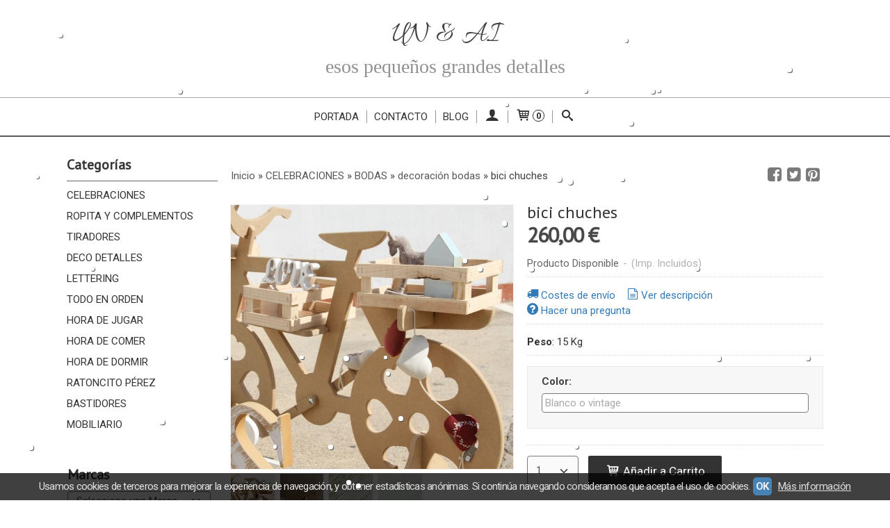

--- FILE ---
content_type: text/css
request_url: https://cdn-2.palbincdn.com/themes/_premium/Minimal%20Luxe%20Wide/style.min.css
body_size: 6199
content:
#art-main{background:#fff;margin:0 auto;font-size:15px;font-family:Roboto,Arial,'Arial Unicode MS',Helvetica,Sans-Serif;font-weight:normal;font-style:normal;line-height:150%;position:relative;width:100%;min-height:100%;left:0;top:0;cursor:default;overflow:hidden}
table,ul.art-hmenu,.pal-tabs ul.art-hmenu{font-size:15px;font-family:Roboto,Arial,'Arial Unicode MS',Helvetica,Sans-Serif;font-weight:normal;font-style:normal;line-height:150%}
h1,h2,h3,h4,h5,h6,p,a,ul,ol,li{margin:0;padding:0}.art-button{border:0;border-collapse:separate;-webkit-background-origin:border!important;-moz-background-origin:border!important;background-origin:border-box!important;background:#333;-webkit-border-radius:2px;-moz-border-radius:2px;border-radius:2px;border-width:0;padding:0 24px;margin:0 auto;height:34px}
.art-postcontent,.art-postheadericons,.art-postfootericons,.art-blockcontent,ul.art-vmenu a{text-align:left}.art-postcontent,.art-postcontent li,.art-postcontent table,.art-postcontent a,.art-postcontent a:link,.art-postcontent a:visited,.art-postcontent a.visited,.art-postcontent a:hover,.art-postcontent a.hovered{font-family:Roboto,Arial,'Arial Unicode MS',Helvetica,Sans-Serif}
.art-postcontent p{margin:0 0 10px}.art-postcontent h1,.art-postcontent h1 a,.art-postcontent h1 a:link,.art-postcontent h1 a:visited,.art-postcontent h1 a:hover,.art-postcontent h2,.art-postcontent h2 a,.art-postcontent h2 a:link,.art-postcontent h2 a:visited,.art-postcontent h2 a:hover,.art-postcontent h3,.art-postcontent h3 a,.art-postcontent h3 a:link,.art-postcontent h3 a:visited,.art-postcontent h3 a:hover,.art-postcontent h4,.featured-nav-prices,.art-postcontent h4 a,.featured-nav-prices a,.art-postcontent h4 a:link,.featured-nav-prices a:link,.art-postcontent h4 a:visited,.featured-nav-prices a:visited,.art-postcontent h4 a:hover,.featured-nav-prices a:hover,.art-postcontent h5,.featured-title,.art-postcontent h5 a,.featured-title a,.art-postcontent h5 a:link,.featured-title a:link,.art-postcontent h5 a:visited,.featured-title a:visited,.art-postcontent h5 a:hover,.featured-title a:hover,.art-postcontent h6,.featured-description,.art-postcontent h6 a,.featured-description a,.art-postcontent h6 a:link,.featured-description a:link,.art-postcontent h6 a:visited,.featured-description a:visited,.art-postcontent h6 a:hover,.featured-description a:hover,.art-blockheader .t,.art-blockheader .t a,.art-blockheader .t a:link,.art-blockheader .t a:visited,.art-blockheader .t a:hover,.art-vmenublockheader .t,.art-vmenublockheader .t a,.art-vmenublockheader .t a:link,.art-vmenublockheader .t a:visited,.art-vmenublockheader .t a:hover,.art-headline,.art-headline a,.art-headline a:link,.art-headline a:visited,.art-headline a:hover,.art-slogan,.art-slogan a,.art-slogan a:link,.art-slogan a:visited,.art-slogan a:hover,.art-postheader,.art-postheader a,.art-postheader a:link,.art-postheader a:visited,.art-postheader a:hover{font-size:20px;font-family:'PT Sans',Arial,'Arial Unicode MS',Helvetica,Sans-Serif;font-weight:normal;font-style:normal;line-height:100%}
.art-postcontent a,.art-postcontent a:link{font-family:Roboto,Arial,'Arial Unicode MS',Helvetica,Sans-Serif;text-decoration:none;color:#337ab7}
.art-postcontent a:visited,.art-postcontent a.visited{font-family:Roboto,Arial,'Arial Unicode MS',Helvetica,Sans-Serif;text-decoration:none;color:#337ab7}
.art-postcontent a:hover,.art-postcontent a.hover{font-family:Roboto,Arial,'Arial Unicode MS',Helvetica,Sans-Serif;text-decoration:underline;color:#337ab7}
.art-postcontent h1{color:#333;margin:20px 0 10px;font-size:40px;font-family:'PT Sans',Arial,'Arial Unicode MS',Helvetica,Sans-Serif;line-height:100%}
.art-blockcontent h1{margin:20px 0 10px;font-size:40px;font-family:'PT Sans',Arial,'Arial Unicode MS',Helvetica,Sans-Serif;line-height:100%}
.art-postcontent h1 a,.art-postcontent h1 a:link,.art-postcontent h1 a:hover,.art-postcontent h1 a:visited,.art-blockcontent h1 a,.art-blockcontent h1 a:link,.art-blockcontent h1 a:hover,.art-blockcontent h1 a:visited{font-size:40px;font-family:'PT Sans',Arial,'Arial Unicode MS',Helvetica,Sans-Serif;line-height:100%}
.art-postcontent h2{color:#333;margin:20px 0 10px;font-size:33px;font-family:'PT Sans',Arial,'Arial Unicode MS',Helvetica,Sans-Serif;line-height:100%}
.art-blockcontent h2{margin:20px 0 10px;font-size:33px;font-family:'PT Sans',Arial,'Arial Unicode MS',Helvetica,Sans-Serif;line-height:100%}
.art-postcontent h2 a,.art-postcontent h2 a:link,.art-postcontent h2 a:hover,.art-postcontent h2 a:visited,.art-blockcontent h2 a,.art-blockcontent h2 a:link,.art-blockcontent h2 a:hover,.art-blockcontent h2 a:visited{font-size:33px;font-family:'PT Sans',Arial,'Arial Unicode MS',Helvetica,Sans-Serif;line-height:100%}
.art-postcontent h3{color:#333;margin:20px 0 10px;font-size:26px;font-family:'PT Sans',Arial,'Arial Unicode MS',Helvetica,Sans-Serif;line-height:100%}
.art-blockcontent h3{margin:20px 0 10px;font-size:26px;font-family:'PT Sans',Arial,'Arial Unicode MS',Helvetica,Sans-Serif;line-height:100%}
.art-postcontent h3 a,.art-postcontent h3 a:link,.art-postcontent h3 a:hover,.art-postcontent h3 a:visited,.art-blockcontent h3 a,.art-blockcontent h3 a:link,.art-blockcontent h3 a:hover,.art-blockcontent h3 a:visited{font-size:26px;font-family:'PT Sans',Arial,'Arial Unicode MS',Helvetica,Sans-Serif;line-height:100%}
.art-postcontent h4,.featured-nav-prices{color:#333;margin:10px 0;font-size:20px;font-family:'PT Sans',Arial,'Arial Unicode MS',Helvetica,Sans-Serif;line-height:100%}
.art-blockcontent h4{margin:10px 0;font-size:20px;font-family:'PT Sans',Arial,'Arial Unicode MS',Helvetica,Sans-Serif;line-height:100%}
.art-postcontent h4 a,.featured-nav-prices a,.art-postcontent h4 a:link,.featured-nav-prices a:link,.art-postcontent h4 a:hover,.featured-nav-prices a:hover,.art-postcontent h4 a:visited,.featured-nav-prices a:visited,.art-blockcontent h4 a,.art-blockcontent h4 a:link,.art-blockcontent h4 a:hover,.art-blockcontent h4 a:visited{font-size:20px;font-family:'PT Sans',Arial,'Arial Unicode MS',Helvetica,Sans-Serif;line-height:100%}
.art-postcontent h5,.featured-title{color:#333;margin:10px 0;font-size:15px;font-family:'PT Sans',Arial,'Arial Unicode MS',Helvetica,Sans-Serif;line-height:100%}
.art-blockcontent h5{margin:10px 0;font-size:15px;font-family:'PT Sans',Arial,'Arial Unicode MS',Helvetica,Sans-Serif;line-height:100%}
.art-postcontent h5 a,.featured-title a,.art-postcontent h5 a:link,.featured-title a:link,.art-postcontent h5 a:hover,.featured-title a:hover,.art-postcontent h5 a:visited,.featured-title a:visited,.art-blockcontent h5 a,.art-blockcontent h5 a:link,.art-blockcontent h5 a:hover,.art-blockcontent h5 a:visited{font-size:15px;font-family:'PT Sans',Arial,'Arial Unicode MS',Helvetica,Sans-Serif;line-height:100%}
.art-postcontent h6,.featured-description{color:#333;margin:10px 0;font-size:13px;font-family:'PT Sans',Arial,'Arial Unicode MS',Helvetica,Sans-Serif;line-height:100%}
.art-blockcontent h6{margin:10px 0;font-size:13px;font-family:'PT Sans',Arial,'Arial Unicode MS',Helvetica,Sans-Serif;line-height:100%}
.art-postcontent h6 a,.featured-description a,.art-postcontent h6 a:link,.featured-description a:link,.art-postcontent h6 a:hover,.featured-description a:hover,.art-postcontent h6 a:visited,.featured-description a:visited,.art-blockcontent h6 a,.art-blockcontent h6 a:link,.art-blockcontent h6 a:hover,.art-blockcontent h6 a:visited{font-size:13px;font-family:'PT Sans',Arial,'Arial Unicode MS',Helvetica,Sans-Serif;line-height:100%}
header,footer,article,nav,#art-hmenu-bg,.art-sheet,.art-hmenu a,.pal-tabs .art-hmenu a,.art-vmenu a,.art-slidenavigator>a,.art-checkbox:before,.art-radiobutton:before{-webkit-background-origin:border!important;-moz-background-origin:border!important;background-origin:border-box!important}
header,footer,article,nav,#art-hmenu-bg,.art-sheet,.art-slidenavigator>a,.art-checkbox:before,.art-radiobutton:before{display:block;-webkit-box-sizing:border-box;-moz-box-sizing:border-box;box-sizing:border-box}
ul{list-style-type:none}ol{list-style-position:inside}html,body{height:100%}html{-ms-text-size-adjust:100%;-webkit-text-size-adjust:100%}
body{padding:0;margin:0;min-width:700px;color:#333}.art-header:before,#art-header-bg:before,.art-layout-cell:before,.art-layout-wrapper:before,.art-footer:before,.art-nav:before,.pal-tabs-nav:before,#art-hmenu-bg:before,.art-sheet:before{width:100%;content:" ";display:table;border-collapse:collapse;border-spacing:0}
.art-header:after,#art-header-bg:after,.art-layout-cell:after,.art-layout-wrapper:after,.art-footer:after,.art-nav:after,.pal-tabs-nav:after,#art-hmenu-bg:after,.art-sheet:after,.cleared,.clearfix:after{clear:both;font:0/0 serif;display:block;content:" "}
form{padding:0!important;margin:0!important}table.position{position:relative;width:100%;table-layout:fixed}li h1,.art-postcontent li h1,.art-blockcontent li h1{margin:1px}
li h2,.art-postcontent li h2,.art-blockcontent li h2{margin:1px}li h3,.art-postcontent li h3,.art-blockcontent li h3{margin:1px}
li h4,.art-postcontent li h4,.art-blockcontent li h4{margin:1px}li h5,.art-postcontent li h5,.art-blockcontent li h5{margin:1px}
li h6,.art-postcontent li h6,.art-blockcontent li h6{margin:1px}li p,.art-postcontent li p,.art-blockcontent li p{margin:1px}
.art-shapes{position:absolute;top:0;right:0;bottom:0;left:0;overflow:hidden;z-index:0}.art-slider-inner{position:relative;overflow:hidden;width:100%;height:100%}
.art-slidenavigator>a{display:inline-block;vertical-align:middle;outline-style:none;font-size:1px}.art-slidenavigator>a:last-child{margin-right:0!important}
.art-positioncontrol-1784977134{display:block;left:49.73%;margin-left:-129px;position:absolute;top:30px;width:260px;height:98px;z-index:101;-webkit-transform:rotate(0deg);-moz-transform:rotate(0deg);-o-transform:rotate(0deg);-ms-transform:rotate(0deg);transform:rotate(0deg)}
.art-header{margin:0 auto;background-repeat:no-repeat;height:160px;position:relative;background-image:url('images/header.png');background-position:center top}
.custom-responsive .art-header{background-image:url('images/header.png');background-position:center top}
.default-responsive .art-header,.default-responsive #art-header-bg{background-image:url('images/header.png');background-position:center center;background-size:cover}
.art-header-inner{position:relative;min-width:700px;max-width:1200px;width:85%;z-index:auto!important;margin:0 auto}.art-header>.widget{position:absolute;z-index:101}
.art-nav,.pal-tabs-nav{background:#fff;border-top:1px solid #595959;border-bottom:2px solid #595959;padding:4px 0;margin:0 auto;position:relative;z-index:499}
ul.art-hmenu a,.pal-tabs ul.art-hmenu a,ul.art-hmenu a:link,.pal-tabs ul.art-hmenu a:link,ul.art-hmenu a:visited,.pal-tabs ul.art-hmenu a:visited,ul.art-hmenu a:hover,.pal-tabs ul.art-hmenu a:hover{outline:0;position:relative;z-index:11}
ul.art-hmenu,.pal-tabs ul.art-hmenu,ul.art-hmenu ul,.pal-tabs ul.art-hmenu ul{display:block;margin:0;padding:0;border:0;list-style-type:none}
ul.art-hmenu li,.pal-tabs ul.art-hmenu li{position:relative;z-index:5;display:block;float:left;background:0;margin:0;padding:0;border:0}
ul.art-hmenu li:hover,.pal-tabs ul.art-hmenu li:hover{z-index:10000;white-space:normal}ul.art-hmenu:after,.pal-tabs ul.art-hmenu:after,ul.art-hmenu ul:after,.pal-tabs ul.art-hmenu ul:after{content:".";height:0;display:block;visibility:hidden;overflow:hidden;clear:both}
ul.art-hmenu,.pal-tabs ul.art-hmenu,ul.art-hmenu ul,.pal-tabs ul.art-hmenu ul{min-height:0}ul.art-hmenu,.pal-tabs ul.art-hmenu{display:inline-block;vertical-align:middle;padding-left:0;padding-right:0}
.art-nav-inner:before,.pal-tabs-nav-inner:before{content:' '}.art-nav-inner,.pal-tabs-nav-inner{text-align:center;margin:0 auto}
.desktop .art-nav-inner{min-width:700px;max-width:1200px;width:85%;padding-left:0;padding-right:0}.desktop .art-nav{padding-left:0;padding-right:0}
.art-hmenu-extra,.pal-tabs .art-hmenu-extra1{position:relative;display:block;float:left;width:auto;height:auto;background-position:center}
.art-hmenu-extra,.pal-tabs .art-hmenu-extra2{position:relative;display:block;float:right;width:auto;height:auto;background-position:center}
.art-menuitemcontainer{margin:0 auto}ul.art-hmenu>li,.pal-tabs ul.art-hmenu>li{margin-left:6px}ul.art-hmenu>li:first-child,.pal-tabs ul.art-hmenu>li:first-child{margin-left:3px}
ul.art-hmenu>li:last-child,.pal-tabs ul.art-hmenu>li:last-child,ul.art-hmenu>li.last-child,.pal-tabs ul.art-hmenu>li.last-child{margin-right:3px}
ul.art-hmenu>li>a,.pal-tabs ul.art-hmenu>li>a{-webkit-border-radius:4px;-moz-border-radius:4px;border-radius:4px;padding:0 12px;margin:0 auto;position:relative;display:block;height:46px;cursor:pointer;text-decoration:none;color:#333;line-height:46px;text-align:center}
.art-hmenu>li>a,.pal-tabs .art-hmenu>li>a,.art-hmenu>li>a:link,.pal-tabs .art-hmenu>li>a:link,.art-hmenu>li>a:visited,.pal-tabs .art-hmenu>li>a:visited,.art-hmenu>li>a.active,.pal-tabs .art-hmenu>li>a.active,.art-hmenu>li>a:hover,.pal-tabs .art-hmenu>li>a:hover{font-family:Roboto,Arial,'Arial Unicode MS',Helvetica,Sans-Serif;text-decoration:none;text-transform:uppercase;text-align:left}
ul.art-hmenu>li>a.active,.pal-tabs ul.art-hmenu>li>a.active{-webkit-border-radius:4px;-moz-border-radius:4px;border-radius:4px;padding:0 12px;margin:0 auto;color:#333;text-decoration:none}
ul.art-hmenu>li>a:visited,.pal-tabs ul.art-hmenu>li>a:visited,ul.art-hmenu>li>a:hover,.pal-tabs ul.art-hmenu>li>a:hover,ul.art-hmenu>li:hover>a,.pal-tabs ul.art-hmenu>li:hover>a{text-decoration:none}
ul.art-hmenu>li>a:hover,.pal-tabs ul.art-hmenu>li>a:hover,.desktop ul.art-hmenu>li:hover>a{-webkit-border-radius:4px;-moz-border-radius:4px;border-radius:4px;padding:0 12px;margin:0 auto}
ul.art-hmenu>li>a:hover,.pal-tabs ul.art-hmenu>li>a:hover,.desktop ul.art-hmenu>li:hover>a{color:#337ab7;text-decoration:none}
ul.art-hmenu>li:before,.pal-tabs ul.art-hmenu>li:before{position:absolute;display:block;content:' ';top:0;left:-6px;width:6px;height:46px;background:url('images/menuseparator.png') center center no-repeat}
ul.art-hmenu>li:first-child:before,.pal-tabs ul.art-hmenu>li:first-child:before{display:none}ul.art-hmenu li li a,.pal-tabs ul.art-hmenu li li a{background:#7a7a7a;background:transparent;-webkit-border-radius:4px;-moz-border-radius:4px;border-radius:4px;padding:0 10px;margin:0 auto}
ul.art-hmenu li li,.pal-tabs ul.art-hmenu li li{float:none;width:auto;margin-top:7px;margin-bottom:7px}.desktop ul.art-hmenu li li ul>li:first-child{margin-top:0}
ul.art-hmenu li li ul>li:last-child,.pal-tabs ul.art-hmenu li li ul>li:last-child{margin-bottom:0}.art-hmenu ul a,.pal-tabs .art-hmenu ul a{display:block;white-space:nowrap;height:26px;min-width:7em;border:0 solid transparent;text-align:left;line-height:26px;color:#333;font-family:Roboto,Arial,'Arial Unicode MS',Helvetica,Sans-Serif;text-decoration:none;margin:0}
.art-hmenu ul a:link,.pal-tabs .art-hmenu ul a:link,.art-hmenu ul a:visited,.pal-tabs .art-hmenu ul a:visited,.art-hmenu ul a.active,.pal-tabs .art-hmenu ul a.active,.art-hmenu ul a:hover,.pal-tabs .art-hmenu ul a:hover{text-align:left;line-height:26px;color:#333;font-family:Roboto,Arial,'Arial Unicode MS',Helvetica,Sans-Serif;text-decoration:none;margin:0}
ul.art-hmenu li li:after,.pal-tabs ul.art-hmenu li li:after{display:block;position:absolute;content:' ';height:0;top:-4px;left:0;right:0;z-index:1;border-bottom:1px dotted #adadad}
.desktop ul.art-hmenu li li:first-child:before,.desktop ul.art-hmenu li li:first-child:after{display:none}ul.art-hmenu ul li a:hover,.pal-tabs ul.art-hmenu ul li a:hover,.desktop ul.art-hmenu ul li:hover>a{background:#fff;background:transparent;-webkit-border-radius:4px;-moz-border-radius:4px;border-radius:4px;margin:0 auto}
.art-hmenu ul a:hover,.pal-tabs .art-hmenu ul a:hover{text-decoration:none;color:#337ab7}.desktop .art-hmenu ul li:hover>a{color:#337ab7}
ul.art-hmenu ul:before,.pal-tabs ul.art-hmenu ul:before{background:#fafafa;-webkit-border-radius:4px;-moz-border-radius:4px;border-radius:4px;border:1px solid rgba(17,17,17,0.9);margin:0 auto;display:block;position:absolute;content:' ';z-index:1}
.desktop ul.art-hmenu li:hover>ul{visibility:visible;top:100%}.desktop ul.art-hmenu li li:hover>ul{top:0;left:100%}ul.art-hmenu ul,.pal-tabs ul.art-hmenu ul{visibility:hidden;position:absolute;z-index:10;left:0;top:0;background-image:url('images/spacer.gif')}
.desktop ul.art-hmenu>li>ul{padding:20px 40px 40px 40px;margin:-10px 0 0 -30px}.desktop ul.art-hmenu ul ul{padding:40px 40px 40px 22px;margin:-40px 0 0 -1px}
.desktop ul.art-hmenu ul.art-hmenu-left-to-right{right:auto;left:0;margin:-10px 0 0 -30px}.desktop ul.art-hmenu ul.art-hmenu-right-to-left{left:auto;right:0;margin:-10px -30px 0 0}
.desktop ul.art-hmenu li li:hover>ul.art-hmenu-left-to-right{right:auto;left:100%}.desktop ul.art-hmenu li li:hover>ul.art-hmenu-right-to-left{left:auto;right:100%}
.desktop ul.art-hmenu ul ul.art-hmenu-left-to-right{right:auto;left:0;padding:40px 40px 40px 22px;margin:-40px 0 0 -1px}
.desktop ul.art-hmenu ul ul.art-hmenu-right-to-left{left:auto;right:0;padding:40px 22px 40px 40px;margin:-40px -1px 0 0}
.desktop ul.art-hmenu li ul>li:first-child{margin-top:0}.desktop ul.art-hmenu li ul>li:last-child{margin-bottom:0}.desktop ul.art-hmenu ul ul:before{border-radius:4px;top:30px;bottom:30px;right:30px;left:12px}
.desktop ul.art-hmenu>li>ul:before{top:10px;right:30px;bottom:30px;left:30px}.desktop ul.art-hmenu>li>ul.art-hmenu-left-to-right:before{right:30px;left:30px}
.desktop ul.art-hmenu>li>ul.art-hmenu-right-to-left:before{right:30px;left:30px}.desktop ul.art-hmenu ul ul.art-hmenu-left-to-right:before{right:30px;left:12px}
.desktop ul.art-hmenu ul ul.art-hmenu-right-to-left:before{right:12px;left:30px}.desktop ul.art-hmenu>li.ext>a{white-space:nowrap}
.desktop ul.art-hmenu>li.ext>a:hover,.desktop ul.art-hmenu>li.ext:hover>a,.desktop ul.art-hmenu>li.ext:hover>a.active{background:0;padding:0 12px 0 12px;margin:-0 -0 0 -0;overflow:hidden;position:relative;border:0;border-radius:0;box-shadow:none;color:#333}
.desktop ul.art-hmenu>li.ext>a:hover:before,.desktop ul.art-hmenu>li.ext:hover>a:before,.desktop ul.art-hmenu>li.ext:hover>a.active:before{position:absolute;content:' ';top:0;right:0;left:0;bottom:-1px;background-color:#fafafa;border:1px Solid rgba(17,17,17,0.9);border-top-left-radius:4px;border-top-right-radius:4px;box-shadow:0 0 0 rgba(0,0,0,0.8);z-index:-1}
.desktop ul.art-hmenu>li.ext:hover>ul{padding-top:9px;margin-top:0}.desktop ul.art-hmenu>li.ext:hover>ul:before{top:-1px;clip:rect(10px,auto,auto,auto);border-top-left-radius:0;border-top-right-radius:0;box-shadow:0 0 0 rgba(0,0,0,0.8)}
ul.art-hmenu>li.ext>.ext-r,.pal-tabs ul.art-hmenu>li.ext>.ext-r,ul.art-hmenu>li.ext>.ext-l,.pal-tabs ul.art-hmenu>li.ext>.ext-l,ul.art-hmenu>li.ext>.ext-m,.pal-tabs ul.art-hmenu>li.ext>.ext-m,ul.art-hmenu>li.ext>.ext-off,.pal-tabs ul.art-hmenu>li.ext>.ext-off{display:none;z-index:12;-webkit-box-sizing:border-box;-moz-box-sizing:border-box;box-sizing:border-box}
.desktop ul.art-hmenu>li.ext>ul{z-index:13}.desktop ul.art-hmenu>li.ext.ext-r:hover>.ext-r,.desktop ul.art-hmenu>li.ext.ext-l:hover>.ext-l{position:absolute;display:block;overflow:hidden;height:10px;top:100%;padding-top:1px;margin-top:-1px}
.desktop ul.art-hmenu>li.ext:hover>.ext-r:before,.desktop ul.art-hmenu>li.ext:hover>.ext-l:before{position:absolute;content:' ';top:0;bottom:-1px;background-color:#fafafa;border:1px Solid rgba(17,17,17,0.9);box-shadow:0 0 0 rgba(0,0,0,0.8)}
.desktop ul.art-hmenu>li.ext.ext-r:hover>.ext-r{left:100%;right:auto;padding-left:0;margin-left:0;padding-right:1px;margin-right:-1px}
.desktop ul.art-hmenu>li.ext.ext-r:hover>.ext-r:before{right:0;left:-1px;border-top-left-radius:0;border-top-right-radius:4px}
.desktop ul.art-hmenu>li.ext.ext-l:hover>.ext-l{right:100%;left:auto;padding-right:0;margin-right:0;padding-left:1px;margin-left:-1px}
.desktop ul.art-hmenu>li.ext.ext-l:hover>.ext-l:before{right:-1px;left:0;border-top-right-radius:0;border-top-left-radius:4px}
.desktop ul.art-hmenu>li.ext:hover>.ext-m,.desktop ul.art-hmenu>li.ext:hover>.ext-off{position:absolute;display:block;overflow:hidden;height:9px;top:100%}
.desktop ul.art-hmenu>li.ext.ext-r:hover>.ext-m{left:-0;right:0;padding-right:0;padding-left:0}.desktop ul.art-hmenu>li.ext:hover>.ext-off{left:-0;right:-0;padding-left:0;padding-right:0}
.desktop ul.art-hmenu>li.ext.ext-l:hover>.ext-m{right:-0;left:0;padding-left:0;padding-right:0}.desktop ul.art-hmenu>li.ext.ext-l.ext-r:hover>.ext-m{right:-0;left:-0;padding-left:0;padding-right:0}
.desktop ul.art-hmenu>li.ext:hover>.ext-m:before,.desktop ul.art-hmenu>li.ext:hover>.ext-off:before{position:absolute;content:' ';top:-1px;bottom:-1px;background-color:#fafafa;border:1px Solid rgba(17,17,17,0.9);box-shadow:0 0 0 rgba(0,0,0,0.8)}
.desktop ul.art-hmenu>li.ext.ext-r:hover>.ext-m:before{right:-1px;left:0}.desktop ul.art-hmenu>li.ext.ext-l:hover>.ext-m:before{left:-1px;right:0}
.desktop ul.art-hmenu>li.ext.ext-l.ext-r:hover>.ext-m:before{left:-1px;right:-1px}.art-sheet{background:#fff;margin:20px auto 0;position:relative;cursor:auto;width:85%;min-width:700px;max-width:1200px;z-index:auto!important}
.art-layout-wrapper{position:relative;margin:0 auto 0 auto;z-index:auto!important}.art-content-layout{display:table;width:100%;table-layout:fixed}
.art-content-layout-row{display:table-row}.art-layout-cell{-webkit-box-sizing:border-box;-moz-box-sizing:border-box;box-sizing:border-box;display:table-cell;vertical-align:top}
.art-postcontent .art-content-layout{border-collapse:collapse}div.art-vmenublock img{margin:0}.art-vmenublockheader{border-bottom:1px solid #666;padding:10px 0;margin:0 auto}
.art-vmenublockheader .t,.art-vmenublockheader .t a,.art-vmenublockheader .t a:link,.art-vmenublockheader .t a:visited,.art-vmenublockheader .t a:hover{color:#333;font-family:'PT Sans',Arial,'Arial Unicode MS',Helvetica,Sans-Serif;font-weight:bold;font-style:normal;margin-top:0;margin-bottom:0}
.art-vmenublockcontent{margin:0 auto}ul.art-vmenu,ul.art-vmenu ul{list-style:none;display:block}ul.art-vmenu,ul.art-vmenu li{display:block;margin:0;padding:0;width:auto;line-height:0}
ul.art-vmenu{margin-top:0;margin-bottom:0}ul.art-vmenu ul{display:none;margin:0;padding:0;position:relative}ul.art-vmenu ul.active{display:block}
ul.art-vmenu>li>a{margin:0 auto;font-family:Roboto,Arial,'Arial Unicode MS',Helvetica,Sans-Serif;text-decoration:none;color:#333;min-height:30px;line-height:30px}
ul.art-vmenu a{display:block;cursor:pointer;z-index:1;position:relative}ul.art-vmenu li{position:relative}ul.art-vmenu>li{margin-top:0}
ul.art-vmenu>li>ul{padding:0;margin-top:0;margin-bottom:0}ul.art-vmenu>li:first-child{margin-top:0}ul.art-vmenu>li>a:hover,ul.art-vmenu>li>a.active:hover{margin:0 auto}
ul.art-vmenu>li>a:hover,ul.art-vmenu>li>a.active:hover{text-decoration:underline}ul.art-vmenu a:hover,ul.art-vmenu a.active:hover{color:#111}
ul.art-vmenu>li>a.active:hover>span.border-top,ul.art-vmenu>li>a.active:hover>span.border-bottom{background-color:transparent}
ul.art-vmenu>li>a.active{margin:0 auto;text-decoration:none;color:#333}ul.art-vmenu>li>ul:before{margin:0 auto;display:block;position:absolute;content:' ';top:0;right:0;bottom:0;left:0}
ul.art-vmenu li li a{margin:0 auto;position:relative}ul.art-vmenu ul li{margin:0;padding:0}ul.art-vmenu li li{position:relative;margin-top:0}
ul.art-vmenu ul a{display:block;position:relative;min-height:22px;overflow:visible;padding:0;padding-left:13px;padding-right:0;z-index:0;line-height:22px;color:#333;font-family:Roboto,Arial,'Arial Unicode MS',Helvetica,Sans-Serif;text-decoration:none;margin-left:0;margin-right:0}
ul.art-vmenu ul a:visited,ul.art-vmenu ul a.active:hover,ul.art-vmenu ul a:hover,ul.art-vmenu ul a.active{line-height:22px;color:#333;font-family:Roboto,Arial,'Arial Unicode MS',Helvetica,Sans-Serif;text-decoration:none;margin-left:0;margin-right:0}
ul.art-vmenu ul ul a{padding-left:26px}ul.art-vmenu ul ul ul a{padding-left:39px}ul.art-vmenu ul ul ul ul a{padding-left:52px}
ul.art-vmenu ul ul ul ul ul a{padding-left:65px}ul.art-vmenu ul>li>a:hover,ul.art-vmenu ul>li>a.active:hover{margin:0 auto}
ul.art-vmenu ul li a:hover,ul.art-vmenu ul li a.active:hover{text-decoration:underline;color:#111}ul.art-vmenu ul a:hover:after{background-position:center}
ul.art-vmenu ul a.active:hover:after{background-position:center}ul.art-vmenu ul a.active:after{background-position:bottom}
ul.art-vmenu ul>li>a.active{margin:0 auto}ul.art-vmenu ul a.active,ul.art-vmenu ul a:hover,ul.art-vmenu ul a.active:hover{text-decoration:none;color:#333}
.art-block{border:1px solid transparent}div.art-block img{border:0;margin:0}.art-blockheader{padding:6px 0;margin:0 auto}
.art-blockheader .t,.art-blockheader .t a,.art-blockheader .t a:link,.art-blockheader .t a:visited,.art-blockheader .t a:hover{color:#333;font-weight:bold;font-style:normal;margin-top:0;margin-bottom:0}
.art-blockcontent{margin:0 auto;color:#333;font-family:Roboto,Arial,'Arial Unicode MS',Helvetica,Sans-Serif}
.art-blockcontent table,.art-blockcontent li,.art-blockcontent a,.art-blockcontent a:link,.art-blockcontent a:visited,.art-blockcontent a:hover{color:#333;font-family:Roboto,Arial,'Arial Unicode MS',Helvetica,Sans-Serif}
.art-blockcontent a,.art-blockcontent a:link{color:#111;font-family:Roboto,Arial,'Arial Unicode MS',Helvetica,Sans-Serif}
.art-blockcontent a:visited,.art-blockcontent a.visited{color:#111;font-family:Roboto,Arial,'Arial Unicode MS',Helvetica,Sans-Serif;text-decoration:none}
.art-blockcontent a:hover,.art-blockcontent a.hover{color:#111;font-family:Roboto,Arial,'Arial Unicode MS',Helvetica,Sans-Serif;text-decoration:underline}
.art-block ul>li:before{content:url('images/blockbullets.png');margin-right:6px;bottom:2px;position:relative;display:inline-block;vertical-align:middle;font-size:0;line-height:0;margin-left:-16px}
.opera .art-block ul>li:before{bottom:0}.art-block li{font-family:Roboto,Arial,'Arial Unicode MS',Helvetica,Sans-Serif;color:#333}
.art-block ul>li,.art-block ol{padding:0}.art-block ul>li{padding-left:16px}.art-breadcrumbs{margin:0 auto}a.art-button,a.art-button:link,a:link.art-button:link,body a.art-button:link,a.art-button:visited,body a.art-button:visited,input.art-button,button.art-button{text-decoration:none;font-size:15px;font-family:Roboto,Arial,'Arial Unicode MS',Helvetica,Sans-Serif;font-weight:normal;font-style:normal;position:relative;display:inline-block;vertical-align:middle;white-space:nowrap;text-align:center;color:#fff;margin:0 5px 0 0!important;overflow:visible;cursor:pointer;text-indent:0;line-height:34px;-webkit-box-sizing:content-box;-moz-box-sizing:content-box;box-sizing:content-box}
.art-button img{margin:0;vertical-align:middle}.firefox2 .art-button{display:block;float:left}input,select,textarea,a.art-search-button span{vertical-align:middle;font-size:15px;font-family:Roboto,Arial,'Arial Unicode MS',Helvetica,Sans-Serif;font-weight:normal;font-style:normal}
.art-block select{width:96%}input.art-button{float:none!important;-webkit-appearance:none}.art-button.active,.art-button.active:hover{background:#333;-webkit-border-radius:2px;-moz-border-radius:2px;border-radius:2px;border-width:0;padding:0 24px;margin:0 auto}
.art-button.active,.art-button.active:hover{color:#fff!important}.art-button.hover,.art-button:hover{background:#c7c7c7;-webkit-border-radius:2px;-moz-border-radius:2px;border-radius:2px;border-width:0;padding:0 24px;margin:0 auto}
.art-button.hover,.art-button:hover{color:#0d0d0d!important}input[type="text"],input[type="password"],input[type="email"],input[type="url"],input[type="color"],input[type="date"],input[type="datetime"],input[type="datetime-local"],input[type="month"],input[type="number"],input[type="range"],input[type="tel"],input[type="time"],input[type="week"],textarea{background:#fafafa;-webkit-border-radius:4px;-moz-border-radius:4px;border-radius:4px;border:1px solid #7a7a7a;margin:0 auto}
input[type="text"],input[type="password"],input[type="email"],input[type="url"],input[type="color"],input[type="date"],input[type="datetime"],input[type="datetime-local"],input[type="month"],input[type="number"],input[type="range"],input[type="tel"],input[type="time"],input[type="week"],textarea{width:100%;padding:4px 0;color:#525252!important;font-size:15px;font-family:Roboto,Arial,'Arial Unicode MS',Helvetica,Sans-Serif;font-weight:normal;font-style:normal;text-shadow:none}
input.art-error,textarea.art-error{background:#fafafa;border:1px solid #808080;margin:0 auto}input.art-error,textarea.art-error{color:#525252!important;font-size:15px;font-family:Roboto,Arial,'Arial Unicode MS',Helvetica,Sans-Serif;font-weight:normal;font-style:normal}
form.art-search input[type="text"]{background:#fff;-webkit-border-radius:4px;-moz-border-radius:4px;border-radius:4px;border:1px solid #d6d6d6;margin:0 auto;width:100%;padding:4px 0;-webkit-box-sizing:border-box;-moz-box-sizing:border-box;box-sizing:border-box;color:#404040!important;font-size:15px;font-family:Roboto,Arial,'Arial Unicode MS',Helvetica,Sans-Serif;font-weight:normal;font-style:normal}
form.art-search{background-image:none;border:0;display:block;position:relative;top:0;padding:0;margin:5px;left:0;line-height:0}
form.art-search input,a.art-search-button{-webkit-appearance:none;top:0;right:0}form.art-search>input,a.art-search-button{bottom:0;left:0;vertical-align:middle}
form.art-search input[type="submit"],input.art-search-button,a.art-search-button{border-radius:0;margin:0 auto}
form.art-search input[type="submit"],input.art-search-button,a.art-search-button{position:absolute;left:auto;display:block;border:0;background:url('images/searchicon.png') center center no-repeat;width:24px;height:100%;padding:0;color:#fff!important;cursor:pointer}
a.art-search-button span.art-search-button-text{display:none}label.art-checkbox:before{background:#fafafa;-webkit-border-radius:1px;-moz-border-radius:1px;border-radius:1px;border-width:0;margin:0 auto;width:16px;height:16px}
label.art-checkbox{cursor:pointer;font-size:15px;font-family:Roboto,Arial,'Arial Unicode MS',Helvetica,Sans-Serif;font-weight:normal;font-style:normal;line-height:16px;display:inline-block;color:#404040!important}
.art-checkbox>input[type="checkbox"]{margin:0 5px 0 0}label.art-checkbox.active:before{background:#7a7a7a;-webkit-border-radius:1px;-moz-border-radius:1px;border-radius:1px;border-width:0;margin:0 auto;width:16px;height:16px;display:inline-block}
label.art-checkbox.hovered:before{background:#949494;-webkit-border-radius:1px;-moz-border-radius:1px;border-radius:1px;border-width:0;margin:0 auto;width:16px;height:16px;display:inline-block}
label.art-radiobutton:before{background:#fafafa;-webkit-border-radius:3px;-moz-border-radius:3px;border-radius:3px;border-width:0;margin:0 auto;width:12px;height:12px}
label.art-radiobutton{cursor:pointer;font-size:15px;font-family:Roboto,Arial,'Arial Unicode MS',Helvetica,Sans-Serif;font-weight:normal;font-style:normal;line-height:12px;display:inline-block;color:#404040!important}
.art-radiobutton>input[type="radio"]{vertical-align:baseline;margin:0 5px 0 0}label.art-radiobutton.active:before{background:#7a7a7a;-webkit-border-radius:3px;-moz-border-radius:3px;border-radius:3px;border-width:0;margin:0 auto;width:12px;height:12px;display:inline-block}
label.art-radiobutton.hovered:before{background:#949494;-webkit-border-radius:3px;-moz-border-radius:3px;border-radius:3px;border-width:0;margin:0 auto;width:12px;height:12px;display:inline-block}
.art-comments{border-top:1px dotted #696969;margin:0 auto;margin-top:25px}.art-comments h2{color:#333}.art-comment-inner{-webkit-border-radius:2px;-moz-border-radius:2px;border-radius:2px;padding:5px;margin:0 auto;margin-left:96px}
.art-comment-avatar{float:left;width:80px;height:80px;padding:2px;background:#fff;border:1px solid #e8e8e8}.art-comment-avatar>img{margin:0!important;border:none!important}
.art-comment-content{padding:10px 0;color:#333;font-family:Roboto,Arial,'Arial Unicode MS',Helvetica,Sans-Serif}
.art-comment{margin-top:6px}.art-comment:first-child{margin-top:0}.art-comment-header{color:#333;font-family:Roboto,Arial,'Arial Unicode MS',Helvetica,Sans-Serif}
.art-comment-header a,.art-comment-header a:link,.art-comment-header a:visited,.art-comment-header a.visited,.art-comment-header a:hover,.art-comment-header a.hovered{font-family:Roboto,Arial,'Arial Unicode MS',Helvetica,Sans-Serif}
.art-comment-header a,.art-comment-header a:link{font-family:Roboto,Arial,'Arial Unicode MS',Helvetica,Sans-Serif;color:#111}
.art-comment-header a:visited,.art-comment-header a.visited{font-family:Roboto,Arial,'Arial Unicode MS',Helvetica,Sans-Serif;color:#111}
.art-comment-header a:hover,.art-comment-header a.hovered{font-family:Roboto,Arial,'Arial Unicode MS',Helvetica,Sans-Serif;color:#111}
.art-comment-content a,.art-comment-content a:link,.art-comment-content a:visited,.art-comment-content a.visited,.art-comment-content a:hover,.art-comment-content a.hovered{font-family:Roboto,Arial,'Arial Unicode MS',Helvetica,Sans-Serif}
.art-comment-content a,.art-comment-content a:link{font-family:Roboto,Arial,'Arial Unicode MS',Helvetica,Sans-Serif;color:#111}
.art-comment-content a:visited,.art-comment-content a.visited{font-family:Roboto,Arial,'Arial Unicode MS',Helvetica,Sans-Serif;color:#111}
.art-comment-content a:hover,.art-comment-content a.hovered{font-family:Roboto,Arial,'Arial Unicode MS',Helvetica,Sans-Serif;color:#111}
.art-pager{-webkit-border-radius:4px;-moz-border-radius:4px;border-radius:4px;border:1px dotted rgba(173,173,173,0.47);padding:5px;margin:0 10px;text-align:center}
.art-pager>*:last-child{margin-right:0!important}.art-pager>span{cursor:default}.art-pager>*{background:#ededed;-webkit-border-radius:2px;-moz-border-radius:2px;border-radius:2px;padding:4px 7px;margin:0 4px 0 auto;line-height:normal;position:relative;display:inline-block;margin-left:0}
.art-pager a:link,.art-pager a:visited,.art-pager .active{line-height:normal;font-family:Roboto,Arial,'Arial Unicode MS',Helvetica,Sans-Serif;color:#242424}
.art-pager .active{background:#333;padding:4px 7px;margin:0 4px 0 auto;color:#fff}.art-pager .more{background:#949494;margin:0 4px 0 auto}
.art-pager a.more:link,.art-pager a.more:visited{color:#121212}.art-pager a:hover{background:#666;padding:4px 7px;margin:0 4px 0 auto}
.art-pager a:hover,.art-pager a.more:hover{text-decoration:none;color:#fff}.art-pager>*:after{margin:0 0 0 auto;display:inline-block;position:absolute;content:' ';top:0;width:0;height:100%;right:0;text-decoration:none}
.art-pager>*:last-child:after{display:none}.art-commentsform{background:#e8e8e8;background:transparent;padding:10px;margin:0 auto;margin-top:25px;color:#292929}
.art-commentsform h2{padding-bottom:10px;margin:0;color:#292929}.art-commentsform label{display:inline-block;line-height:25px}
.art-commentsform input:not([type=submit]),.art-commentsform textarea{box-sizing:border-box;-moz-box-sizing:border-box;-webkit-box-sizing:border-box;width:100%;max-width:100%}
.art-commentsform .form-submit{margin-top:10px}.art-post{padding:11px;margin:7px}a img{border:0}.art-article img,img.art-article,.art-block img,.art-footer img{margin:0}
.art-metadata-icons img{border:0;vertical-align:middle;margin:2px}.art-article table,table.art-article{border-collapse:collapse;margin:1px}
.art-post .art-content-layout-br{height:0}.art-article th,.art-article td{padding:2px;border:solid 1px #f7f7f7;vertical-align:top;text-align:left}
.art-article th{text-align:center;vertical-align:middle;padding:7px}pre{overflow:auto;padding:.1em}.preview-cms-logo{border:0;margin:1em 1em 0 0;float:left}
.image-caption-wrapper{padding:0;-webkit-box-sizing:border-box;-moz-box-sizing:border-box;box-sizing:border-box}.image-caption-wrapper img{margin:0!important;-webkit-box-sizing:border-box;-moz-box-sizing:border-box;box-sizing:border-box}
.image-caption-wrapper div.art-collage{margin:0!important;-webkit-box-sizing:border-box;-moz-box-sizing:border-box;box-sizing:border-box}
.image-caption-wrapper p{font-size:80%;text-align:right;margin:0}.art-postheader{color:#333;font-family:'PT Sans',Arial,'Arial Unicode MS',Helvetica,Sans-Serif}
.art-postheader a,.art-postheader a:link,.art-postheader a:visited,.art-postheader a.visited,.art-postheader a:hover,.art-postheader a.hovered{font-family:'PT Sans',Arial,'Arial Unicode MS',Helvetica,Sans-Serif}
.art-postheader a,.art-postheader a:link{font-family:'PT Sans',Arial,'Arial Unicode MS',Helvetica,Sans-Serif;text-decoration:none;text-align:left;color:#111}
.art-postheader a:visited,.art-postheader a.visited{font-family:'PT Sans',Arial,'Arial Unicode MS',Helvetica,Sans-Serif;text-decoration:none;text-align:left;color:#111}
.art-postheader a:hover,.art-postheader a.hovered{font-family:'PT Sans',Arial,'Arial Unicode MS',Helvetica,Sans-Serif;text-decoration:underline;text-align:left;color:#111}
.art-postheadericons,.art-postheadericons a,.art-postheadericons a:link,.art-postheadericons a:visited,.art-postheadericons a:hover{font-family:Roboto,Arial,'Arial Unicode MS',Helvetica,Sans-Serif;color:#404040}
.art-postheadericons{padding:1px}.art-postheadericons a,.art-postheadericons a:link{font-family:Roboto,Arial,'Arial Unicode MS',Helvetica,Sans-Serif;text-decoration:none;color:#595959}
.art-postheadericons a:visited,.art-postheadericons a.visited{font-family:Roboto,Arial,'Arial Unicode MS',Helvetica,Sans-Serif;text-decoration:none;color:#595959}
.art-postheadericons a:hover,.art-postheadericons a.hover{font-family:Roboto,Arial,'Arial Unicode MS',Helvetica,Sans-Serif;text-decoration:underline;color:#111}
.art-postdateicon:before{content:url('images/postdateicon.png');margin-right:6px;bottom:2px;position:relative;display:inline-block;vertical-align:middle;font-size:0;line-height:0}
.opera .art-postdateicon:before{bottom:0}.art-postauthoricon:before{content:url('images/postauthoricon.png');margin-right:6px;bottom:2px;position:relative;display:inline-block;vertical-align:middle;font-size:0;line-height:0}
.opera .art-postauthoricon:before{bottom:0}.art-postediticon:before{content:url('images/postediticon.png');margin-right:6px;bottom:2px;position:relative;display:inline-block;vertical-align:middle;font-size:0;line-height:0}
.opera .art-postediticon:before{bottom:0}.art-postcontent ul>li:before,.art-post ul>li:before,.art-textblock ul>li:before{content:url('images/postbullets.png');margin-right:6px;bottom:2px;position:relative;display:inline-block;vertical-align:middle;font-size:0;line-height:0}
.opera .art-postcontent ul>li:before,.opera .art-post ul>li:before,.opera .art-textblock ul>li:before{bottom:0}.art-postcontent li,.art-post li,.art-textblock li{font-family:Roboto,Arial,'Arial Unicode MS',Helvetica,Sans-Serif;color:#000;margin:3px 0 0 11px}
.art-postcontent ul>li,.art-post ul>li,.art-textblock ul>li,.art-postcontent ol,.art-post ol,.art-textblock ol{padding:0}
.art-postcontent ul>li,.art-post ul>li,.art-textblock ul>li{padding-left:16px}.art-postcontent ul>li:before,.art-post ul>li:before,.art-textblock ul>li:before{margin-left:-16px}
.art-postcontent ol,.art-post ol,.art-textblock ol,.art-postcontent ul,.art-post ul,.art-textblock ul{margin:1em 0 1em 11px}
.art-postcontent li ol,.art-post li ol,.art-textblock li ol,.art-postcontent li ul,.art-post li ul,.art-textblock li ul{margin:.5em 0 .5em 11px}
.art-postcontent li,.art-post li,.art-textblock li{margin:3px 0 0 0}.art-postcontent ol>li,.art-post ol>li,.art-textblock ol>li{overflow:visible}
.art-postcontent ul>li,.art-post ul>li,.art-textblock ul>li{overflow-x:visible;overflow-y:hidden}blockquote{background:#f7f7f7 url('images/postquote.png') no-repeat scroll;border:1px solid #e8e8e8;padding:10px 10px 10px 47px;color:#424242;font-family:Roboto,Arial,'Arial Unicode MS',Helvetica,Sans-Serif;text-align:left;overflow:auto;clear:both}
blockquote a,.art-postcontent blockquote a,.art-blockcontent blockquote a,.art-footer blockquote a,blockquote a:link,.art-postcontent blockquote a:link,.art-blockcontent blockquote a:link,.art-footer blockquote a:link,blockquote a:visited,.art-postcontent blockquote a:visited,.art-blockcontent blockquote a:visited,.art-footer blockquote a:visited,blockquote a:hover,.art-postcontent blockquote a:hover,.art-blockcontent blockquote a:hover,.art-footer blockquote a:hover{color:#424242;font-family:Roboto,Arial,'Arial Unicode MS',Helvetica,Sans-Serif;text-align:left}
blockquote p,.art-postcontent blockquote p,.art-blockcontent blockquote p,.art-footer blockquote p{margin:0;margin:10px 0}
.Sorter img{border:0;vertical-align:middle;padding:0;margin:0;position:static;z-index:1;width:12px;height:6px}.Sorter a{position:relative;font-family:Roboto,Arial,'Arial Unicode MS',Helvetica,Sans-Serif;color:#757575}
.Sorter a:link{font-family:Roboto,Arial,'Arial Unicode MS',Helvetica,Sans-Serif;color:#757575}.Sorter a:visited,.Sorter a.visited{font-family:Roboto,Arial,'Arial Unicode MS',Helvetica,Sans-Serif;color:#757575}
.Sorter a:hover,.Sorter a.hover{font-family:Roboto,Arial,'Arial Unicode MS',Helvetica,Sans-Serif;color:#595959}
.Sorter{font-family:Roboto,Arial,'Arial Unicode MS',Helvetica,Sans-Serif;color:#404040}.art-footer{background:#fafafa;border-top:1px solid #808080;margin:20px auto 0;position:relative;color:#828282;font-family:Roboto,Arial,'Arial Unicode MS',Helvetica,Sans-Serif;text-align:center;padding:0}
.art-footer a,.art-footer a:link,.art-footer a:visited,.art-footer a:hover,.art-footer td,.art-footer th,.art-footer caption{color:#828282;font-family:Roboto,Arial,'Arial Unicode MS',Helvetica,Sans-Serif}
.art-footer p{padding:0;text-align:center}.art-footer a,.art-footer a:link{color:#424242;font-family:Roboto,Arial,'Arial Unicode MS',Helvetica,Sans-Serif;text-decoration:none}
.art-footer a:visited{color:#424242;font-family:Roboto,Arial,'Arial Unicode MS',Helvetica,Sans-Serif;text-decoration:none}
.art-footer a:hover{color:#424242;font-family:Roboto,Arial,'Arial Unicode MS',Helvetica,Sans-Serif;text-decoration:underline}
.art-footer h1{color:#595959;font-family:'PT Sans',Arial,'Arial Unicode MS',Helvetica,Sans-Serif}
.art-footer h2{color:#696969;font-family:'PT Sans',Arial,'Arial Unicode MS',Helvetica,Sans-Serif}
.art-footer h3{color:#696969;font-family:'PT Sans',Arial,'Arial Unicode MS',Helvetica,Sans-Serif}
.art-footer h4{color:#7a7a7a;font-family:'PT Sans',Arial,'Arial Unicode MS',Helvetica,Sans-Serif}
.art-footer h5{color:#7a7a7a;font-family:'PT Sans',Arial,'Arial Unicode MS',Helvetica,Sans-Serif}
.art-footer h6{color:#7a7a7a;font-family:'PT Sans',Arial,'Arial Unicode MS',Helvetica,Sans-Serif}
.art-footer img{border:0;margin:0}.art-footer-inner{margin:0 auto;min-width:700px;max-width:1200px;width:85%;padding:25px;padding-right:25px;padding-left:25px}
.art-rss-tag-icon{background:url('images/footerrssicon.png') no-repeat scroll;margin:0 auto;min-height:32px;min-width:32px;display:inline-block;text-indent:35px;background-position:left center;vertical-align:middle}
.art-rss-tag-icon:empty{vertical-align:middle}.art-facebook-tag-icon{background:url('images/footerfacebookicon.png') no-repeat scroll;margin:0 auto;min-height:19px;min-width:19px;display:inline-block;text-indent:22px;background-position:left center;vertical-align:middle}
.art-facebook-tag-icon:empty{vertical-align:middle}.art-twitter-tag-icon{background:url('images/footertwittericon.png') no-repeat scroll;margin:0 auto;min-height:19px;min-width:19px;display:inline-block;text-indent:22px;background-position:left center;vertical-align:middle}
.art-twitter-tag-icon:empty{vertical-align:middle}.art-tumblr-tag-icon{background:url('images/tumblricon.png') no-repeat scroll;margin:0 auto;min-height:32px;min-width:32px;display:inline-block;text-indent:35px;background-position:left center;vertical-align:middle}
.art-tumblr-tag-icon:empty{vertical-align:middle}.art-pinterest-tag-icon{background:url('images/pinteresticon.png') no-repeat scroll;margin:0 auto;min-height:32px;min-width:32px;display:inline-block;text-indent:35px;background-position:left center;vertical-align:middle}
.art-pinterest-tag-icon:empty{vertical-align:middle}.art-vimeo-tag-icon{background:url('images/vimeoicon.png') no-repeat scroll;margin:0 auto;min-height:32px;min-width:32px;display:inline-block;text-indent:35px;background-position:left center;vertical-align:middle}
.art-vimeo-tag-icon:empty{vertical-align:middle}.art-youtube-tag-icon{background:url('images/youtubeicon.png') no-repeat scroll;margin:0 auto;min-height:19px;min-width:19px;display:inline-block;text-indent:22px;background-position:left center;vertical-align:middle}
.art-youtube-tag-icon:empty{vertical-align:middle}.art-linkedin-tag-icon{background:url('images/linkedinicon.png') no-repeat scroll;margin:0 auto;min-height:32px;min-width:32px;display:inline-block;text-indent:35px;background-position:left center;vertical-align:middle}
.art-linkedin-tag-icon:empty{vertical-align:middle}.art-footer ul>li:before{content:url('images/footerbullets.png');margin-right:6px;bottom:2px;position:relative;display:inline-block;vertical-align:middle;font-size:0;line-height:0;margin-left:-13px}
.opera .art-footer ul>li:before{bottom:0}.art-footer li{font-family:Roboto,Arial,'Arial Unicode MS',Helvetica,Sans-Serif;color:#525252}
.art-footer ul>li,.art-footer ol{padding:0}.art-footer ul>li{padding-left:13px}.art-page-footer,.art-page-footer a,.art-page-footer a:link,.art-page-footer a:visited,.art-page-footer a:hover{font-family:Arial;font-size:10px;letter-spacing:normal;word-spacing:normal;font-style:normal;font-weight:normal;text-decoration:underline;color:#737373}
.art-page-footer{position:relative;z-index:auto!important;padding:1em;text-align:center!important;text-decoration:none;color:#575757}
.art-content-layout .art-sidebar1{margin:0 auto;width:20%}.art-content-layout .art-content{margin:0 auto}

--- FILE ---
content_type: text/css; charset=utf-8
request_url: https://fonts.googleapis.com/css?family=Allura%3A0%7C0%3A0&text=UN+%26+AI+esos+peque%C3%B1os+grandes+detalles
body_size: -434
content:
@font-face {
  font-family: 'Allura';
  font-style: normal;
  font-weight: 400;
  src: url(https://fonts.gstatic.com/l/font?kit=9oRPNYsQpS4zjuAPiQIRPtvBMenlXvxBptMxKpfAecddPybdWPdeMkfFhgeD9wnfNxhR7vizX1fk__w&skey=79209908b474aec&v=v23) format('woff2');
}


--- FILE ---
content_type: application/javascript; charset=UTF-8
request_url: https://cdn.palbincdn.com/js/jquery/jquery-ui-1.9.2.custom.min.js
body_size: 37434
content:
/*! jQuery UI - v1.9.2 - 2014-03-03
* http://jqueryui.com
* Includes: jquery.ui.core.js, jquery.ui.widget.js, jquery.ui.mouse.js, jquery.ui.position.js, jquery.ui.draggable.js, jquery.ui.resizable.js, jquery.ui.accordion.js, jquery.ui.button.js, jquery.ui.datepicker.js, jquery.ui.dialog.js, jquery.ui.tabs.js
* Copyright 2014 jQuery Foundation and other contributors; Licensed MIT */

(function(e,t){function i(t,i){var s,n,r,o=t.nodeName.toLowerCase();return"area"===o?(s=t.parentNode,n=s.name,t.href&&n&&"map"===s.nodeName.toLowerCase()?(r=e("img[usemap=#"+n+"]")[0],!!r&&a(r)):!1):(/input|select|textarea|button|object/.test(o)?!t.disabled:"a"===o?t.href||i:i)&&a(t)}function a(t){return e.expr.filters.visible(t)&&!e(t).parents().andSelf().filter(function(){return"hidden"===e.css(this,"visibility")}).length}var s=0,n=/^ui-id-\d+$/;e.ui=e.ui||{},e.ui.version||(e.extend(e.ui,{version:"1.9.2",keyCode:{BACKSPACE:8,COMMA:188,DELETE:46,DOWN:40,END:35,ENTER:13,ESCAPE:27,HOME:36,LEFT:37,NUMPAD_ADD:107,NUMPAD_DECIMAL:110,NUMPAD_DIVIDE:111,NUMPAD_ENTER:108,NUMPAD_MULTIPLY:106,NUMPAD_SUBTRACT:109,PAGE_DOWN:34,PAGE_UP:33,PERIOD:190,RIGHT:39,SPACE:32,TAB:9,UP:38}}),e.fn.extend({_focus:e.fn.focus,focus:function(t,i){return"number"==typeof t?this.each(function(){var a=this;setTimeout(function(){e(a).focus(),i&&i.call(a)},t)}):this._focus.apply(this,arguments)},scrollParent:function(){var t;return t=e.ui.ie&&/(static|relative)/.test(this.css("position"))||/absolute/.test(this.css("position"))?this.parents().filter(function(){return/(relative|absolute|fixed)/.test(e.css(this,"position"))&&/(auto|scroll)/.test(e.css(this,"overflow")+e.css(this,"overflow-y")+e.css(this,"overflow-x"))}).eq(0):this.parents().filter(function(){return/(auto|scroll)/.test(e.css(this,"overflow")+e.css(this,"overflow-y")+e.css(this,"overflow-x"))}).eq(0),/fixed/.test(this.css("position"))||!t.length?e(document):t},zIndex:function(i){if(i!==t)return this.css("zIndex",i);if(this.length)for(var a,s,n=e(this[0]);n.length&&n[0]!==document;){if(a=n.css("position"),("absolute"===a||"relative"===a||"fixed"===a)&&(s=parseInt(n.css("zIndex"),10),!isNaN(s)&&0!==s))return s;n=n.parent()}return 0},uniqueId:function(){return this.each(function(){this.id||(this.id="ui-id-"+ ++s)})},removeUniqueId:function(){return this.each(function(){n.test(this.id)&&e(this).removeAttr("id")})}}),e.extend(e.expr[":"],{data:e.expr.createPseudo?e.expr.createPseudo(function(t){return function(i){return!!e.data(i,t)}}):function(t,i,a){return!!e.data(t,a[3])},focusable:function(t){return i(t,!isNaN(e.attr(t,"tabindex")))},tabbable:function(t){var a=e.attr(t,"tabindex"),s=isNaN(a);return(s||a>=0)&&i(t,!s)}}),e(function(){var t=document.body,i=t.appendChild(i=document.createElement("div"));i.offsetHeight,e.extend(i.style,{minHeight:"100px",height:"auto",padding:0,borderWidth:0}),e.support.minHeight=100===i.offsetHeight,e.support.selectstart="onselectstart"in i,t.removeChild(i).style.display="none"}),e("<a>").outerWidth(1).jquery||e.each(["Width","Height"],function(i,a){function s(t,i,a,s){return e.each(n,function(){i-=parseFloat(e.css(t,"padding"+this))||0,a&&(i-=parseFloat(e.css(t,"border"+this+"Width"))||0),s&&(i-=parseFloat(e.css(t,"margin"+this))||0)}),i}var n="Width"===a?["Left","Right"]:["Top","Bottom"],r=a.toLowerCase(),o={innerWidth:e.fn.innerWidth,innerHeight:e.fn.innerHeight,outerWidth:e.fn.outerWidth,outerHeight:e.fn.outerHeight};e.fn["inner"+a]=function(i){return i===t?o["inner"+a].call(this):this.each(function(){e(this).css(r,s(this,i)+"px")})},e.fn["outer"+a]=function(t,i){return"number"!=typeof t?o["outer"+a].call(this,t):this.each(function(){e(this).css(r,s(this,t,!0,i)+"px")})}}),e("<a>").data("a-b","a").removeData("a-b").data("a-b")&&(e.fn.removeData=function(t){return function(i){return arguments.length?t.call(this,e.camelCase(i)):t.call(this)}}(e.fn.removeData)),function(){var t=/msie ([\w.]+)/.exec(navigator.userAgent.toLowerCase())||[];e.ui.ie=t.length?!0:!1,e.ui.ie6=6===parseFloat(t[1],10)}(),e.fn.extend({disableSelection:function(){return this.bind((e.support.selectstart?"selectstart":"mousedown")+".ui-disableSelection",function(e){e.preventDefault()})},enableSelection:function(){return this.unbind(".ui-disableSelection")}}),e.extend(e.ui,{plugin:{add:function(t,i,a){var s,n=e.ui[t].prototype;for(s in a)n.plugins[s]=n.plugins[s]||[],n.plugins[s].push([i,a[s]])},call:function(e,t,i){var a,s=e.plugins[t];if(s&&e.element[0].parentNode&&11!==e.element[0].parentNode.nodeType)for(a=0;s.length>a;a++)e.options[s[a][0]]&&s[a][1].apply(e.element,i)}},contains:e.contains,hasScroll:function(t,i){if("hidden"===e(t).css("overflow"))return!1;var a=i&&"left"===i?"scrollLeft":"scrollTop",s=!1;return t[a]>0?!0:(t[a]=1,s=t[a]>0,t[a]=0,s)},isOverAxis:function(e,t,i){return e>t&&t+i>e},isOver:function(t,i,a,s,n,r){return e.ui.isOverAxis(t,a,n)&&e.ui.isOverAxis(i,s,r)}}))})(jQuery);(function(e,t){var i=0,s=Array.prototype.slice,n=e.cleanData;e.cleanData=function(t){for(var i,s=0;null!=(i=t[s]);s++)try{e(i).triggerHandler("remove")}catch(a){}n(t)},e.widget=function(i,s,n){var a,o,r,h,l=i.split(".")[0];i=i.split(".")[1],a=l+"-"+i,n||(n=s,s=e.Widget),e.expr[":"][a.toLowerCase()]=function(t){return!!e.data(t,a)},e[l]=e[l]||{},o=e[l][i],r=e[l][i]=function(e,i){return this._createWidget?(arguments.length&&this._createWidget(e,i),t):new r(e,i)},e.extend(r,o,{version:n.version,_proto:e.extend({},n),_childConstructors:[]}),h=new s,h.options=e.widget.extend({},h.options),e.each(n,function(t,i){e.isFunction(i)&&(n[t]=function(){var e=function(){return s.prototype[t].apply(this,arguments)},n=function(e){return s.prototype[t].apply(this,e)};return function(){var t,s=this._super,a=this._superApply;return this._super=e,this._superApply=n,t=i.apply(this,arguments),this._super=s,this._superApply=a,t}}())}),r.prototype=e.widget.extend(h,{widgetEventPrefix:o?h.widgetEventPrefix:i},n,{constructor:r,namespace:l,widgetName:i,widgetBaseClass:a,widgetFullName:a}),o?(e.each(o._childConstructors,function(t,i){var s=i.prototype;e.widget(s.namespace+"."+s.widgetName,r,i._proto)}),delete o._childConstructors):s._childConstructors.push(r),e.widget.bridge(i,r)},e.widget.extend=function(i){for(var n,a,o=s.call(arguments,1),r=0,h=o.length;h>r;r++)for(n in o[r])a=o[r][n],o[r].hasOwnProperty(n)&&a!==t&&(i[n]=e.isPlainObject(a)?e.isPlainObject(i[n])?e.widget.extend({},i[n],a):e.widget.extend({},a):a);return i},e.widget.bridge=function(i,n){var a=n.prototype.widgetFullName||i;e.fn[i]=function(o){var r="string"==typeof o,h=s.call(arguments,1),l=this;return o=!r&&h.length?e.widget.extend.apply(null,[o].concat(h)):o,r?this.each(function(){var s,n=e.data(this,a);return n?e.isFunction(n[o])&&"_"!==o.charAt(0)?(s=n[o].apply(n,h),s!==n&&s!==t?(l=s&&s.jquery?l.pushStack(s.get()):s,!1):t):e.error("no such method '"+o+"' for "+i+" widget instance"):e.error("cannot call methods on "+i+" prior to initialization; "+"attempted to call method '"+o+"'")}):this.each(function(){var t=e.data(this,a);t?t.option(o||{})._init():e.data(this,a,new n(o,this))}),l}},e.Widget=function(){},e.Widget._childConstructors=[],e.Widget.prototype={widgetName:"widget",widgetEventPrefix:"",defaultElement:"<div>",options:{disabled:!1,create:null},_createWidget:function(t,s){s=e(s||this.defaultElement||this)[0],this.element=e(s),this.uuid=i++,this.eventNamespace="."+this.widgetName+this.uuid,this.options=e.widget.extend({},this.options,this._getCreateOptions(),t),this.bindings=e(),this.hoverable=e(),this.focusable=e(),s!==this&&(e.data(s,this.widgetName,this),e.data(s,this.widgetFullName,this),this._on(!0,this.element,{remove:function(e){e.target===s&&this.destroy()}}),this.document=e(s.style?s.ownerDocument:s.document||s),this.window=e(this.document[0].defaultView||this.document[0].parentWindow)),this._create(),this._trigger("create",null,this._getCreateEventData()),this._init()},_getCreateOptions:e.noop,_getCreateEventData:e.noop,_create:e.noop,_init:e.noop,destroy:function(){this._destroy(),this.element.unbind(this.eventNamespace).removeData(this.widgetName).removeData(this.widgetFullName).removeData(e.camelCase(this.widgetFullName)),this.widget().unbind(this.eventNamespace).removeAttr("aria-disabled").removeClass(this.widgetFullName+"-disabled "+"ui-state-disabled"),this.bindings.unbind(this.eventNamespace),this.hoverable.removeClass("ui-state-hover"),this.focusable.removeClass("ui-state-focus")},_destroy:e.noop,widget:function(){return this.element},option:function(i,s){var n,a,o,r=i;if(0===arguments.length)return e.widget.extend({},this.options);if("string"==typeof i)if(r={},n=i.split("."),i=n.shift(),n.length){for(a=r[i]=e.widget.extend({},this.options[i]),o=0;n.length-1>o;o++)a[n[o]]=a[n[o]]||{},a=a[n[o]];if(i=n.pop(),s===t)return a[i]===t?null:a[i];a[i]=s}else{if(s===t)return this.options[i]===t?null:this.options[i];r[i]=s}return this._setOptions(r),this},_setOptions:function(e){var t;for(t in e)this._setOption(t,e[t]);return this},_setOption:function(e,t){return this.options[e]=t,"disabled"===e&&(this.widget().toggleClass(this.widgetFullName+"-disabled ui-state-disabled",!!t).attr("aria-disabled",t),this.hoverable.removeClass("ui-state-hover"),this.focusable.removeClass("ui-state-focus")),this},enable:function(){return this._setOption("disabled",!1)},disable:function(){return this._setOption("disabled",!0)},_on:function(i,s,n){var a,o=this;"boolean"!=typeof i&&(n=s,s=i,i=!1),n?(s=a=e(s),this.bindings=this.bindings.add(s)):(n=s,s=this.element,a=this.widget()),e.each(n,function(n,r){function h(){return i||o.options.disabled!==!0&&!e(this).hasClass("ui-state-disabled")?("string"==typeof r?o[r]:r).apply(o,arguments):t}"string"!=typeof r&&(h.guid=r.guid=r.guid||h.guid||e.guid++);var l=n.match(/^(\w+)\s*(.*)$/),u=l[1]+o.eventNamespace,c=l[2];c?a.delegate(c,u,h):s.bind(u,h)})},_off:function(e,t){t=(t||"").split(" ").join(this.eventNamespace+" ")+this.eventNamespace,e.unbind(t).undelegate(t)},_delay:function(e,t){function i(){return("string"==typeof e?s[e]:e).apply(s,arguments)}var s=this;return setTimeout(i,t||0)},_hoverable:function(t){this.hoverable=this.hoverable.add(t),this._on(t,{mouseenter:function(t){e(t.currentTarget).addClass("ui-state-hover")},mouseleave:function(t){e(t.currentTarget).removeClass("ui-state-hover")}})},_focusable:function(t){this.focusable=this.focusable.add(t),this._on(t,{focusin:function(t){e(t.currentTarget).addClass("ui-state-focus")},focusout:function(t){e(t.currentTarget).removeClass("ui-state-focus")}})},_trigger:function(t,i,s){var n,a,o=this.options[t];if(s=s||{},i=e.Event(i),i.type=(t===this.widgetEventPrefix?t:this.widgetEventPrefix+t).toLowerCase(),i.target=this.element[0],a=i.originalEvent)for(n in a)n in i||(i[n]=a[n]);return this.element.trigger(i,s),!(e.isFunction(o)&&o.apply(this.element[0],[i].concat(s))===!1||i.isDefaultPrevented())}},e.each({show:"fadeIn",hide:"fadeOut"},function(t,i){e.Widget.prototype["_"+t]=function(s,n,a){"string"==typeof n&&(n={effect:n});var o,r=n?n===!0||"number"==typeof n?i:n.effect||i:t;n=n||{},"number"==typeof n&&(n={duration:n}),o=!e.isEmptyObject(n),n.complete=a,n.delay&&s.delay(n.delay),o&&e.effects&&(e.effects.effect[r]||e.uiBackCompat!==!1&&e.effects[r])?s[t](n):r!==t&&s[r]?s[r](n.duration,n.easing,a):s.queue(function(i){e(this)[t](),a&&a.call(s[0]),i()})}}),e.uiBackCompat!==!1&&(e.Widget.prototype._getCreateOptions=function(){return e.metadata&&e.metadata.get(this.element[0])[this.widgetName]})})(jQuery);(function(e){var t=!1;e(document).mouseup(function(){t=!1}),e.widget("ui.mouse",{version:"1.9.2",options:{cancel:"input,textarea,button,select,option",distance:1,delay:0},_mouseInit:function(){var t=this;this.element.bind("mousedown."+this.widgetName,function(e){return t._mouseDown(e)}).bind("click."+this.widgetName,function(i){return!0===e.data(i.target,t.widgetName+".preventClickEvent")?(e.removeData(i.target,t.widgetName+".preventClickEvent"),i.stopImmediatePropagation(),!1):undefined}),this.started=!1},_mouseDestroy:function(){this.element.unbind("."+this.widgetName),this._mouseMoveDelegate&&e(document).unbind("mousemove."+this.widgetName,this._mouseMoveDelegate).unbind("mouseup."+this.widgetName,this._mouseUpDelegate)},_mouseDown:function(i){if(!t){this._mouseStarted&&this._mouseUp(i),this._mouseDownEvent=i;var s=this,a=1===i.which,n="string"==typeof this.options.cancel&&i.target.nodeName?e(i.target).closest(this.options.cancel).length:!1;return a&&!n&&this._mouseCapture(i)?(this.mouseDelayMet=!this.options.delay,this.mouseDelayMet||(this._mouseDelayTimer=setTimeout(function(){s.mouseDelayMet=!0},this.options.delay)),this._mouseDistanceMet(i)&&this._mouseDelayMet(i)&&(this._mouseStarted=this._mouseStart(i)!==!1,!this._mouseStarted)?(i.preventDefault(),!0):(!0===e.data(i.target,this.widgetName+".preventClickEvent")&&e.removeData(i.target,this.widgetName+".preventClickEvent"),this._mouseMoveDelegate=function(e){return s._mouseMove(e)},this._mouseUpDelegate=function(e){return s._mouseUp(e)},e(document).bind("mousemove."+this.widgetName,this._mouseMoveDelegate).bind("mouseup."+this.widgetName,this._mouseUpDelegate),i.preventDefault(),t=!0,!0)):!0}},_mouseMove:function(t){return!e.ui.ie||document.documentMode>=9||t.button?this._mouseStarted?(this._mouseDrag(t),t.preventDefault()):(this._mouseDistanceMet(t)&&this._mouseDelayMet(t)&&(this._mouseStarted=this._mouseStart(this._mouseDownEvent,t)!==!1,this._mouseStarted?this._mouseDrag(t):this._mouseUp(t)),!this._mouseStarted):this._mouseUp(t)},_mouseUp:function(t){return e(document).unbind("mousemove."+this.widgetName,this._mouseMoveDelegate).unbind("mouseup."+this.widgetName,this._mouseUpDelegate),this._mouseStarted&&(this._mouseStarted=!1,t.target===this._mouseDownEvent.target&&e.data(t.target,this.widgetName+".preventClickEvent",!0),this._mouseStop(t)),!1},_mouseDistanceMet:function(e){return Math.max(Math.abs(this._mouseDownEvent.pageX-e.pageX),Math.abs(this._mouseDownEvent.pageY-e.pageY))>=this.options.distance},_mouseDelayMet:function(){return this.mouseDelayMet},_mouseStart:function(){},_mouseDrag:function(){},_mouseStop:function(){},_mouseCapture:function(){return!0}})})(jQuery);(function(e,t){function i(e,t,i){return[parseInt(e[0],10)*(d.test(e[0])?t/100:1),parseInt(e[1],10)*(d.test(e[1])?i/100:1)]}function s(t,i){return parseInt(e.css(t,i),10)||0}e.ui=e.ui||{};var a,n=Math.max,r=Math.abs,o=Math.round,h=/left|center|right/,l=/top|center|bottom/,u=/[\+\-]\d+%?/,c=/^\w+/,d=/%$/,p=e.fn.position;e.position={scrollbarWidth:function(){if(a!==t)return a;var i,s,n=e("<div style='display:block;width:50px;height:50px;overflow:hidden;'><div style='height:100px;width:auto;'></div></div>"),r=n.children()[0];return e("body").append(n),i=r.offsetWidth,n.css("overflow","scroll"),s=r.offsetWidth,i===s&&(s=n[0].clientWidth),n.remove(),a=i-s},getScrollInfo:function(t){var i=t.isWindow?"":t.element.css("overflow-x"),s=t.isWindow?"":t.element.css("overflow-y"),a="scroll"===i||"auto"===i&&t.width<t.element[0].scrollWidth,n="scroll"===s||"auto"===s&&t.height<t.element[0].scrollHeight;return{width:a?e.position.scrollbarWidth():0,height:n?e.position.scrollbarWidth():0}},getWithinInfo:function(t){var i=e(t||window),s=e.isWindow(i[0]);return{element:i,isWindow:s,offset:i.offset()||{left:0,top:0},scrollLeft:i.scrollLeft(),scrollTop:i.scrollTop(),width:s?i.width():i.outerWidth(),height:s?i.height():i.outerHeight()}}},e.fn.position=function(t){if(!t||!t.of)return p.apply(this,arguments);t=e.extend({},t);var a,d,f,m,g,v=e(t.of),y=e.position.getWithinInfo(t.within),b=e.position.getScrollInfo(y),x=v[0],_=(t.collision||"flip").split(" "),k={};return 9===x.nodeType?(d=v.width(),f=v.height(),m={top:0,left:0}):e.isWindow(x)?(d=v.width(),f=v.height(),m={top:v.scrollTop(),left:v.scrollLeft()}):x.preventDefault?(t.at="left top",d=f=0,m={top:x.pageY,left:x.pageX}):(d=v.outerWidth(),f=v.outerHeight(),m=v.offset()),g=e.extend({},m),e.each(["my","at"],function(){var e,i,s=(t[this]||"").split(" ");1===s.length&&(s=h.test(s[0])?s.concat(["center"]):l.test(s[0])?["center"].concat(s):["center","center"]),s[0]=h.test(s[0])?s[0]:"center",s[1]=l.test(s[1])?s[1]:"center",e=u.exec(s[0]),i=u.exec(s[1]),k[this]=[e?e[0]:0,i?i[0]:0],t[this]=[c.exec(s[0])[0],c.exec(s[1])[0]]}),1===_.length&&(_[1]=_[0]),"right"===t.at[0]?g.left+=d:"center"===t.at[0]&&(g.left+=d/2),"bottom"===t.at[1]?g.top+=f:"center"===t.at[1]&&(g.top+=f/2),a=i(k.at,d,f),g.left+=a[0],g.top+=a[1],this.each(function(){var h,l,u=e(this),c=u.outerWidth(),p=u.outerHeight(),x=s(this,"marginLeft"),w=s(this,"marginTop"),T=c+x+s(this,"marginRight")+b.width,S=p+w+s(this,"marginBottom")+b.height,M=e.extend({},g),D=i(k.my,u.outerWidth(),u.outerHeight());"right"===t.my[0]?M.left-=c:"center"===t.my[0]&&(M.left-=c/2),"bottom"===t.my[1]?M.top-=p:"center"===t.my[1]&&(M.top-=p/2),M.left+=D[0],M.top+=D[1],e.support.offsetFractions||(M.left=o(M.left),M.top=o(M.top)),h={marginLeft:x,marginTop:w},e.each(["left","top"],function(i,s){e.ui.position[_[i]]&&e.ui.position[_[i]][s](M,{targetWidth:d,targetHeight:f,elemWidth:c,elemHeight:p,collisionPosition:h,collisionWidth:T,collisionHeight:S,offset:[a[0]+D[0],a[1]+D[1]],my:t.my,at:t.at,within:y,elem:u})}),e.fn.bgiframe&&u.bgiframe(),t.using&&(l=function(e){var i=m.left-M.left,s=i+d-c,a=m.top-M.top,o=a+f-p,h={target:{element:v,left:m.left,top:m.top,width:d,height:f},element:{element:u,left:M.left,top:M.top,width:c,height:p},horizontal:0>s?"left":i>0?"right":"center",vertical:0>o?"top":a>0?"bottom":"middle"};c>d&&d>r(i+s)&&(h.horizontal="center"),p>f&&f>r(a+o)&&(h.vertical="middle"),h.important=n(r(i),r(s))>n(r(a),r(o))?"horizontal":"vertical",t.using.call(this,e,h)}),u.offset(e.extend(M,{using:l}))})},e.ui.position={fit:{left:function(e,t){var i,s=t.within,a=s.isWindow?s.scrollLeft:s.offset.left,r=s.width,o=e.left-t.collisionPosition.marginLeft,h=a-o,l=o+t.collisionWidth-r-a;t.collisionWidth>r?h>0&&0>=l?(i=e.left+h+t.collisionWidth-r-a,e.left+=h-i):e.left=l>0&&0>=h?a:h>l?a+r-t.collisionWidth:a:h>0?e.left+=h:l>0?e.left-=l:e.left=n(e.left-o,e.left)},top:function(e,t){var i,s=t.within,a=s.isWindow?s.scrollTop:s.offset.top,r=t.within.height,o=e.top-t.collisionPosition.marginTop,h=a-o,l=o+t.collisionHeight-r-a;t.collisionHeight>r?h>0&&0>=l?(i=e.top+h+t.collisionHeight-r-a,e.top+=h-i):e.top=l>0&&0>=h?a:h>l?a+r-t.collisionHeight:a:h>0?e.top+=h:l>0?e.top-=l:e.top=n(e.top-o,e.top)}},flip:{left:function(e,t){var i,s,a=t.within,n=a.offset.left+a.scrollLeft,o=a.width,h=a.isWindow?a.scrollLeft:a.offset.left,l=e.left-t.collisionPosition.marginLeft,u=l-h,c=l+t.collisionWidth-o-h,d="left"===t.my[0]?-t.elemWidth:"right"===t.my[0]?t.elemWidth:0,p="left"===t.at[0]?t.targetWidth:"right"===t.at[0]?-t.targetWidth:0,f=-2*t.offset[0];0>u?(i=e.left+d+p+f+t.collisionWidth-o-n,(0>i||r(u)>i)&&(e.left+=d+p+f)):c>0&&(s=e.left-t.collisionPosition.marginLeft+d+p+f-h,(s>0||c>r(s))&&(e.left+=d+p+f))},top:function(e,t){var i,s,a=t.within,n=a.offset.top+a.scrollTop,o=a.height,h=a.isWindow?a.scrollTop:a.offset.top,l=e.top-t.collisionPosition.marginTop,u=l-h,c=l+t.collisionHeight-o-h,d="top"===t.my[1],p=d?-t.elemHeight:"bottom"===t.my[1]?t.elemHeight:0,f="top"===t.at[1]?t.targetHeight:"bottom"===t.at[1]?-t.targetHeight:0,m=-2*t.offset[1];0>u?(s=e.top+p+f+m+t.collisionHeight-o-n,e.top+p+f+m>u&&(0>s||r(u)>s)&&(e.top+=p+f+m)):c>0&&(i=e.top-t.collisionPosition.marginTop+p+f+m-h,e.top+p+f+m>c&&(i>0||c>r(i))&&(e.top+=p+f+m))}},flipfit:{left:function(){e.ui.position.flip.left.apply(this,arguments),e.ui.position.fit.left.apply(this,arguments)},top:function(){e.ui.position.flip.top.apply(this,arguments),e.ui.position.fit.top.apply(this,arguments)}}},function(){var t,i,s,a,n,r=document.getElementsByTagName("body")[0],o=document.createElement("div");t=document.createElement(r?"div":"body"),s={visibility:"hidden",width:0,height:0,border:0,margin:0,background:"none"},r&&e.extend(s,{position:"absolute",left:"-1000px",top:"-1000px"});for(n in s)t.style[n]=s[n];t.appendChild(o),i=r||document.documentElement,i.insertBefore(t,i.firstChild),o.style.cssText="position: absolute; left: 10.7432222px;",a=e(o).offset().left,e.support.offsetFractions=a>10&&11>a,t.innerHTML="",i.removeChild(t)}(),e.uiBackCompat!==!1&&function(e){var i=e.fn.position;e.fn.position=function(s){if(!s||!s.offset)return i.call(this,s);var a=s.offset.split(" "),n=s.at.split(" ");return 1===a.length&&(a[1]=a[0]),/^\d/.test(a[0])&&(a[0]="+"+a[0]),/^\d/.test(a[1])&&(a[1]="+"+a[1]),1===n.length&&(/left|center|right/.test(n[0])?n[1]="center":(n[1]=n[0],n[0]="center")),i.call(this,e.extend(s,{at:n[0]+a[0]+" "+n[1]+a[1],offset:t}))}}(jQuery)})(jQuery);(function(e){e.widget("ui.draggable",e.ui.mouse,{version:"1.9.2",widgetEventPrefix:"drag",options:{addClasses:!0,appendTo:"parent",axis:!1,connectToSortable:!1,containment:!1,cursor:"auto",cursorAt:!1,grid:!1,handle:!1,helper:"original",iframeFix:!1,opacity:!1,refreshPositions:!1,revert:!1,revertDuration:500,scope:"default",scroll:!0,scrollSensitivity:20,scrollSpeed:20,snap:!1,snapMode:"both",snapTolerance:20,stack:!1,zIndex:!1},_create:function(){"original"!=this.options.helper||/^(?:r|a|f)/.test(this.element.css("position"))||(this.element[0].style.position="relative"),this.options.addClasses&&this.element.addClass("ui-draggable"),this.options.disabled&&this.element.addClass("ui-draggable-disabled"),this._mouseInit()},_destroy:function(){this.element.removeClass("ui-draggable ui-draggable-dragging ui-draggable-disabled"),this._mouseDestroy()},_mouseCapture:function(t){var i=this.options;return this.helper||i.disabled||e(t.target).is(".ui-resizable-handle")?!1:(this.handle=this._getHandle(t),this.handle?(e(i.iframeFix===!0?"iframe":i.iframeFix).each(function(){e('<div class="ui-draggable-iframeFix" style="background: #fff;"></div>').css({width:this.offsetWidth+"px",height:this.offsetHeight+"px",position:"absolute",opacity:"0.001",zIndex:1e3}).css(e(this).offset()).appendTo("body")}),!0):!1)},_mouseStart:function(t){var i=this.options;return this.helper=this._createHelper(t),this.helper.addClass("ui-draggable-dragging"),this._cacheHelperProportions(),e.ui.ddmanager&&(e.ui.ddmanager.current=this),this._cacheMargins(),this.cssPosition=this.helper.css("position"),this.scrollParent=this.helper.scrollParent(),this.offset=this.positionAbs=this.element.offset(),this.offset={top:this.offset.top-this.margins.top,left:this.offset.left-this.margins.left},e.extend(this.offset,{click:{left:t.pageX-this.offset.left,top:t.pageY-this.offset.top},parent:this._getParentOffset(),relative:this._getRelativeOffset()}),this.originalPosition=this.position=this._generatePosition(t),this.originalPageX=t.pageX,this.originalPageY=t.pageY,i.cursorAt&&this._adjustOffsetFromHelper(i.cursorAt),i.containment&&this._setContainment(),this._trigger("start",t)===!1?(this._clear(),!1):(this._cacheHelperProportions(),e.ui.ddmanager&&!i.dropBehaviour&&e.ui.ddmanager.prepareOffsets(this,t),this._mouseDrag(t,!0),e.ui.ddmanager&&e.ui.ddmanager.dragStart(this,t),!0)},_mouseDrag:function(t,i){if(this.position=this._generatePosition(t),this.positionAbs=this._convertPositionTo("absolute"),!i){var s=this._uiHash();if(this._trigger("drag",t,s)===!1)return this._mouseUp({}),!1;this.position=s.position}return this.options.axis&&"y"==this.options.axis||(this.helper[0].style.left=this.position.left+"px"),this.options.axis&&"x"==this.options.axis||(this.helper[0].style.top=this.position.top+"px"),e.ui.ddmanager&&e.ui.ddmanager.drag(this,t),!1},_mouseStop:function(t){var i=!1;e.ui.ddmanager&&!this.options.dropBehaviour&&(i=e.ui.ddmanager.drop(this,t)),this.dropped&&(i=this.dropped,this.dropped=!1);for(var s=this.element[0],a=!1;s&&(s=s.parentNode);)s==document&&(a=!0);if(!a&&"original"===this.options.helper)return!1;if("invalid"==this.options.revert&&!i||"valid"==this.options.revert&&i||this.options.revert===!0||e.isFunction(this.options.revert)&&this.options.revert.call(this.element,i)){var n=this;e(this.helper).animate(this.originalPosition,parseInt(this.options.revertDuration,10),function(){n._trigger("stop",t)!==!1&&n._clear()})}else this._trigger("stop",t)!==!1&&this._clear();return!1},_mouseUp:function(t){return e("div.ui-draggable-iframeFix").each(function(){this.parentNode.removeChild(this)}),e.ui.ddmanager&&e.ui.ddmanager.dragStop(this,t),e.ui.mouse.prototype._mouseUp.call(this,t)},cancel:function(){return this.helper.is(".ui-draggable-dragging")?this._mouseUp({}):this._clear(),this},_getHandle:function(t){var i=this.options.handle&&e(this.options.handle,this.element).length?!1:!0;return e(this.options.handle,this.element).find("*").andSelf().each(function(){this==t.target&&(i=!0)}),i},_createHelper:function(t){var i=this.options,s=e.isFunction(i.helper)?e(i.helper.apply(this.element[0],[t])):"clone"==i.helper?this.element.clone().removeAttr("id"):this.element;return s.parents("body").length||s.appendTo("parent"==i.appendTo?this.element[0].parentNode:i.appendTo),s[0]==this.element[0]||/(fixed|absolute)/.test(s.css("position"))||s.css("position","absolute"),s},_adjustOffsetFromHelper:function(t){"string"==typeof t&&(t=t.split(" ")),e.isArray(t)&&(t={left:+t[0],top:+t[1]||0}),"left"in t&&(this.offset.click.left=t.left+this.margins.left),"right"in t&&(this.offset.click.left=this.helperProportions.width-t.right+this.margins.left),"top"in t&&(this.offset.click.top=t.top+this.margins.top),"bottom"in t&&(this.offset.click.top=this.helperProportions.height-t.bottom+this.margins.top)},_getParentOffset:function(){this.offsetParent=this.helper.offsetParent();var t=this.offsetParent.offset();return"absolute"==this.cssPosition&&this.scrollParent[0]!=document&&e.contains(this.scrollParent[0],this.offsetParent[0])&&(t.left+=this.scrollParent.scrollLeft(),t.top+=this.scrollParent.scrollTop()),(this.offsetParent[0]==document.body||this.offsetParent[0].tagName&&"html"==this.offsetParent[0].tagName.toLowerCase()&&e.ui.ie)&&(t={top:0,left:0}),{top:t.top+(parseInt(this.offsetParent.css("borderTopWidth"),10)||0),left:t.left+(parseInt(this.offsetParent.css("borderLeftWidth"),10)||0)}},_getRelativeOffset:function(){if("relative"==this.cssPosition){var e=this.element.position();return{top:e.top-(parseInt(this.helper.css("top"),10)||0)+this.scrollParent.scrollTop(),left:e.left-(parseInt(this.helper.css("left"),10)||0)+this.scrollParent.scrollLeft()}}return{top:0,left:0}},_cacheMargins:function(){this.margins={left:parseInt(this.element.css("marginLeft"),10)||0,top:parseInt(this.element.css("marginTop"),10)||0,right:parseInt(this.element.css("marginRight"),10)||0,bottom:parseInt(this.element.css("marginBottom"),10)||0}},_cacheHelperProportions:function(){this.helperProportions={width:this.helper.outerWidth(),height:this.helper.outerHeight()}},_setContainment:function(){var t=this.options;if("parent"==t.containment&&(t.containment=this.helper[0].parentNode),("document"==t.containment||"window"==t.containment)&&(this.containment=["document"==t.containment?0:e(window).scrollLeft()-this.offset.relative.left-this.offset.parent.left,"document"==t.containment?0:e(window).scrollTop()-this.offset.relative.top-this.offset.parent.top,("document"==t.containment?0:e(window).scrollLeft())+e("document"==t.containment?document:window).width()-this.helperProportions.width-this.margins.left,("document"==t.containment?0:e(window).scrollTop())+(e("document"==t.containment?document:window).height()||document.body.parentNode.scrollHeight)-this.helperProportions.height-this.margins.top]),/^(document|window|parent)$/.test(t.containment)||t.containment.constructor==Array)t.containment.constructor==Array&&(this.containment=t.containment);else{var i=e(t.containment),s=i[0];if(!s)return;i.offset();var a="hidden"!=e(s).css("overflow");this.containment=[(parseInt(e(s).css("borderLeftWidth"),10)||0)+(parseInt(e(s).css("paddingLeft"),10)||0),(parseInt(e(s).css("borderTopWidth"),10)||0)+(parseInt(e(s).css("paddingTop"),10)||0),(a?Math.max(s.scrollWidth,s.offsetWidth):s.offsetWidth)-(parseInt(e(s).css("borderLeftWidth"),10)||0)-(parseInt(e(s).css("paddingRight"),10)||0)-this.helperProportions.width-this.margins.left-this.margins.right,(a?Math.max(s.scrollHeight,s.offsetHeight):s.offsetHeight)-(parseInt(e(s).css("borderTopWidth"),10)||0)-(parseInt(e(s).css("paddingBottom"),10)||0)-this.helperProportions.height-this.margins.top-this.margins.bottom],this.relative_container=i}},_convertPositionTo:function(t,i){i||(i=this.position);var s="absolute"==t?1:-1,a=(this.options,"absolute"!=this.cssPosition||this.scrollParent[0]!=document&&e.contains(this.scrollParent[0],this.offsetParent[0])?this.scrollParent:this.offsetParent),n=/(html|body)/i.test(a[0].tagName);return{top:i.top+this.offset.relative.top*s+this.offset.parent.top*s-("fixed"==this.cssPosition?-this.scrollParent.scrollTop():n?0:a.scrollTop())*s,left:i.left+this.offset.relative.left*s+this.offset.parent.left*s-("fixed"==this.cssPosition?-this.scrollParent.scrollLeft():n?0:a.scrollLeft())*s}},_generatePosition:function(t){var i=this.options,s="absolute"!=this.cssPosition||this.scrollParent[0]!=document&&e.contains(this.scrollParent[0],this.offsetParent[0])?this.scrollParent:this.offsetParent,a=/(html|body)/i.test(s[0].tagName),n=t.pageX,r=t.pageY;if(this.originalPosition){var o;if(this.containment){if(this.relative_container){var h=this.relative_container.offset();o=[this.containment[0]+h.left,this.containment[1]+h.top,this.containment[2]+h.left,this.containment[3]+h.top]}else o=this.containment;t.pageX-this.offset.click.left<o[0]&&(n=o[0]+this.offset.click.left),t.pageY-this.offset.click.top<o[1]&&(r=o[1]+this.offset.click.top),t.pageX-this.offset.click.left>o[2]&&(n=o[2]+this.offset.click.left),t.pageY-this.offset.click.top>o[3]&&(r=o[3]+this.offset.click.top)}if(i.grid){var l=i.grid[1]?this.originalPageY+Math.round((r-this.originalPageY)/i.grid[1])*i.grid[1]:this.originalPageY;r=o?l-this.offset.click.top<o[1]||l-this.offset.click.top>o[3]?l-this.offset.click.top<o[1]?l+i.grid[1]:l-i.grid[1]:l:l;var u=i.grid[0]?this.originalPageX+Math.round((n-this.originalPageX)/i.grid[0])*i.grid[0]:this.originalPageX;n=o?u-this.offset.click.left<o[0]||u-this.offset.click.left>o[2]?u-this.offset.click.left<o[0]?u+i.grid[0]:u-i.grid[0]:u:u}}return{top:r-this.offset.click.top-this.offset.relative.top-this.offset.parent.top+("fixed"==this.cssPosition?-this.scrollParent.scrollTop():a?0:s.scrollTop()),left:n-this.offset.click.left-this.offset.relative.left-this.offset.parent.left+("fixed"==this.cssPosition?-this.scrollParent.scrollLeft():a?0:s.scrollLeft())}},_clear:function(){this.helper.removeClass("ui-draggable-dragging"),this.helper[0]==this.element[0]||this.cancelHelperRemoval||this.helper.remove(),this.helper=null,this.cancelHelperRemoval=!1},_trigger:function(t,i,s){return s=s||this._uiHash(),e.ui.plugin.call(this,t,[i,s]),"drag"==t&&(this.positionAbs=this._convertPositionTo("absolute")),e.Widget.prototype._trigger.call(this,t,i,s)},plugins:{},_uiHash:function(){return{helper:this.helper,position:this.position,originalPosition:this.originalPosition,offset:this.positionAbs}}}),e.ui.plugin.add("draggable","connectToSortable",{start:function(t,i){var s=e(this).data("draggable"),a=s.options,n=e.extend({},i,{item:s.element});s.sortables=[],e(a.connectToSortable).each(function(){var i=e.data(this,"sortable");i&&!i.options.disabled&&(s.sortables.push({instance:i,shouldRevert:i.options.revert}),i.refreshPositions(),i._trigger("activate",t,n))})},stop:function(t,i){var s=e(this).data("draggable"),a=e.extend({},i,{item:s.element});e.each(s.sortables,function(){this.instance.isOver?(this.instance.isOver=0,s.cancelHelperRemoval=!0,this.instance.cancelHelperRemoval=!1,this.shouldRevert&&(this.instance.options.revert=!0),this.instance._mouseStop(t),this.instance.options.helper=this.instance.options._helper,"original"==s.options.helper&&this.instance.currentItem.css({top:"auto",left:"auto"})):(this.instance.cancelHelperRemoval=!1,this.instance._trigger("deactivate",t,a))})},drag:function(t,i){var s=e(this).data("draggable"),a=this;e.each(s.sortables,function(){var n=!1,r=this;this.instance.positionAbs=s.positionAbs,this.instance.helperProportions=s.helperProportions,this.instance.offset.click=s.offset.click,this.instance._intersectsWith(this.instance.containerCache)&&(n=!0,e.each(s.sortables,function(){return this.instance.positionAbs=s.positionAbs,this.instance.helperProportions=s.helperProportions,this.instance.offset.click=s.offset.click,this!=r&&this.instance._intersectsWith(this.instance.containerCache)&&e.ui.contains(r.instance.element[0],this.instance.element[0])&&(n=!1),n})),n?(this.instance.isOver||(this.instance.isOver=1,this.instance.currentItem=e(a).clone().removeAttr("id").appendTo(this.instance.element).data("sortable-item",!0),this.instance.options._helper=this.instance.options.helper,this.instance.options.helper=function(){return i.helper[0]},t.target=this.instance.currentItem[0],this.instance._mouseCapture(t,!0),this.instance._mouseStart(t,!0,!0),this.instance.offset.click.top=s.offset.click.top,this.instance.offset.click.left=s.offset.click.left,this.instance.offset.parent.left-=s.offset.parent.left-this.instance.offset.parent.left,this.instance.offset.parent.top-=s.offset.parent.top-this.instance.offset.parent.top,s._trigger("toSortable",t),s.dropped=this.instance.element,s.currentItem=s.element,this.instance.fromOutside=s),this.instance.currentItem&&this.instance._mouseDrag(t)):this.instance.isOver&&(this.instance.isOver=0,this.instance.cancelHelperRemoval=!0,this.instance.options.revert=!1,this.instance._trigger("out",t,this.instance._uiHash(this.instance)),this.instance._mouseStop(t,!0),this.instance.options.helper=this.instance.options._helper,this.instance.currentItem.remove(),this.instance.placeholder&&this.instance.placeholder.remove(),s._trigger("fromSortable",t),s.dropped=!1)})}}),e.ui.plugin.add("draggable","cursor",{start:function(){var t=e("body"),i=e(this).data("draggable").options;t.css("cursor")&&(i._cursor=t.css("cursor")),t.css("cursor",i.cursor)},stop:function(){var t=e(this).data("draggable").options;t._cursor&&e("body").css("cursor",t._cursor)}}),e.ui.plugin.add("draggable","opacity",{start:function(t,i){var s=e(i.helper),a=e(this).data("draggable").options;s.css("opacity")&&(a._opacity=s.css("opacity")),s.css("opacity",a.opacity)},stop:function(t,i){var s=e(this).data("draggable").options;s._opacity&&e(i.helper).css("opacity",s._opacity)}}),e.ui.plugin.add("draggable","scroll",{start:function(){var t=e(this).data("draggable");t.scrollParent[0]!=document&&"HTML"!=t.scrollParent[0].tagName&&(t.overflowOffset=t.scrollParent.offset())},drag:function(t){var i=e(this).data("draggable"),s=i.options,a=!1;i.scrollParent[0]!=document&&"HTML"!=i.scrollParent[0].tagName?(s.axis&&"x"==s.axis||(i.overflowOffset.top+i.scrollParent[0].offsetHeight-t.pageY<s.scrollSensitivity?i.scrollParent[0].scrollTop=a=i.scrollParent[0].scrollTop+s.scrollSpeed:t.pageY-i.overflowOffset.top<s.scrollSensitivity&&(i.scrollParent[0].scrollTop=a=i.scrollParent[0].scrollTop-s.scrollSpeed)),s.axis&&"y"==s.axis||(i.overflowOffset.left+i.scrollParent[0].offsetWidth-t.pageX<s.scrollSensitivity?i.scrollParent[0].scrollLeft=a=i.scrollParent[0].scrollLeft+s.scrollSpeed:t.pageX-i.overflowOffset.left<s.scrollSensitivity&&(i.scrollParent[0].scrollLeft=a=i.scrollParent[0].scrollLeft-s.scrollSpeed))):(s.axis&&"x"==s.axis||(t.pageY-e(document).scrollTop()<s.scrollSensitivity?a=e(document).scrollTop(e(document).scrollTop()-s.scrollSpeed):e(window).height()-(t.pageY-e(document).scrollTop())<s.scrollSensitivity&&(a=e(document).scrollTop(e(document).scrollTop()+s.scrollSpeed))),s.axis&&"y"==s.axis||(t.pageX-e(document).scrollLeft()<s.scrollSensitivity?a=e(document).scrollLeft(e(document).scrollLeft()-s.scrollSpeed):e(window).width()-(t.pageX-e(document).scrollLeft())<s.scrollSensitivity&&(a=e(document).scrollLeft(e(document).scrollLeft()+s.scrollSpeed)))),a!==!1&&e.ui.ddmanager&&!s.dropBehaviour&&e.ui.ddmanager.prepareOffsets(i,t)}}),e.ui.plugin.add("draggable","snap",{start:function(){var t=e(this).data("draggable"),i=t.options;t.snapElements=[],e(i.snap.constructor!=String?i.snap.items||":data(draggable)":i.snap).each(function(){var i=e(this),s=i.offset();this!=t.element[0]&&t.snapElements.push({item:this,width:i.outerWidth(),height:i.outerHeight(),top:s.top,left:s.left})})},drag:function(t,i){for(var s=e(this).data("draggable"),a=s.options,n=a.snapTolerance,r=i.offset.left,o=r+s.helperProportions.width,h=i.offset.top,l=h+s.helperProportions.height,u=s.snapElements.length-1;u>=0;u--){var d=s.snapElements[u].left,c=d+s.snapElements[u].width,p=s.snapElements[u].top,m=p+s.snapElements[u].height;if(r>d-n&&c+n>r&&h>p-n&&m+n>h||r>d-n&&c+n>r&&l>p-n&&m+n>l||o>d-n&&c+n>o&&h>p-n&&m+n>h||o>d-n&&c+n>o&&l>p-n&&m+n>l){if("inner"!=a.snapMode){var f=n>=Math.abs(p-l),g=n>=Math.abs(m-h),v=n>=Math.abs(d-o),y=n>=Math.abs(c-r);f&&(i.position.top=s._convertPositionTo("relative",{top:p-s.helperProportions.height,left:0}).top-s.margins.top),g&&(i.position.top=s._convertPositionTo("relative",{top:m,left:0}).top-s.margins.top),v&&(i.position.left=s._convertPositionTo("relative",{top:0,left:d-s.helperProportions.width}).left-s.margins.left),y&&(i.position.left=s._convertPositionTo("relative",{top:0,left:c}).left-s.margins.left)}var b=f||g||v||y;if("outer"!=a.snapMode){var f=n>=Math.abs(p-h),g=n>=Math.abs(m-l),v=n>=Math.abs(d-r),y=n>=Math.abs(c-o);f&&(i.position.top=s._convertPositionTo("relative",{top:p,left:0}).top-s.margins.top),g&&(i.position.top=s._convertPositionTo("relative",{top:m-s.helperProportions.height,left:0}).top-s.margins.top),v&&(i.position.left=s._convertPositionTo("relative",{top:0,left:d}).left-s.margins.left),y&&(i.position.left=s._convertPositionTo("relative",{top:0,left:c-s.helperProportions.width}).left-s.margins.left)}!s.snapElements[u].snapping&&(f||g||v||y||b)&&s.options.snap.snap&&s.options.snap.snap.call(s.element,t,e.extend(s._uiHash(),{snapItem:s.snapElements[u].item})),s.snapElements[u].snapping=f||g||v||y||b}else s.snapElements[u].snapping&&s.options.snap.release&&s.options.snap.release.call(s.element,t,e.extend(s._uiHash(),{snapItem:s.snapElements[u].item})),s.snapElements[u].snapping=!1}}}),e.ui.plugin.add("draggable","stack",{start:function(){var t=e(this).data("draggable").options,i=e.makeArray(e(t.stack)).sort(function(t,i){return(parseInt(e(t).css("zIndex"),10)||0)-(parseInt(e(i).css("zIndex"),10)||0)});if(i.length){var s=parseInt(i[0].style.zIndex)||0;e(i).each(function(e){this.style.zIndex=s+e}),this[0].style.zIndex=s+i.length}}}),e.ui.plugin.add("draggable","zIndex",{start:function(t,i){var s=e(i.helper),a=e(this).data("draggable").options;s.css("zIndex")&&(a._zIndex=s.css("zIndex")),s.css("zIndex",a.zIndex)},stop:function(t,i){var s=e(this).data("draggable").options;s._zIndex&&e(i.helper).css("zIndex",s._zIndex)}})})(jQuery);(function(e){e.widget("ui.resizable",e.ui.mouse,{version:"1.9.2",widgetEventPrefix:"resize",options:{alsoResize:!1,animate:!1,animateDuration:"slow",animateEasing:"swing",aspectRatio:!1,autoHide:!1,containment:!1,ghost:!1,grid:!1,handles:"e,s,se",helper:!1,maxHeight:null,maxWidth:null,minHeight:10,minWidth:10,zIndex:1e3},_create:function(){var t=this,i=this.options;if(this.element.addClass("ui-resizable"),e.extend(this,{_aspectRatio:!!i.aspectRatio,aspectRatio:i.aspectRatio,originalElement:this.element,_proportionallyResizeElements:[],_helper:i.helper||i.ghost||i.animate?i.helper||"ui-resizable-helper":null}),this.element[0].nodeName.match(/canvas|textarea|input|select|button|img/i)&&(this.element.wrap(e('<div class="ui-wrapper" style="overflow: hidden;"></div>').css({position:this.element.css("position"),width:this.element.outerWidth(),height:this.element.outerHeight(),top:this.element.css("top"),left:this.element.css("left")})),this.element=this.element.parent().data("resizable",this.element.data("resizable")),this.elementIsWrapper=!0,this.element.css({marginLeft:this.originalElement.css("marginLeft"),marginTop:this.originalElement.css("marginTop"),marginRight:this.originalElement.css("marginRight"),marginBottom:this.originalElement.css("marginBottom")}),this.originalElement.css({marginLeft:0,marginTop:0,marginRight:0,marginBottom:0}),this.originalResizeStyle=this.originalElement.css("resize"),this.originalElement.css("resize","none"),this._proportionallyResizeElements.push(this.originalElement.css({position:"static",zoom:1,display:"block"})),this.originalElement.css({margin:this.originalElement.css("margin")}),this._proportionallyResize()),this.handles=i.handles||(e(".ui-resizable-handle",this.element).length?{n:".ui-resizable-n",e:".ui-resizable-e",s:".ui-resizable-s",w:".ui-resizable-w",se:".ui-resizable-se",sw:".ui-resizable-sw",ne:".ui-resizable-ne",nw:".ui-resizable-nw"}:"e,s,se"),this.handles.constructor==String){"all"==this.handles&&(this.handles="n,e,s,w,se,sw,ne,nw");var s=this.handles.split(",");this.handles={};for(var a=0;s.length>a;a++){var n=e.trim(s[a]),o="ui-resizable-"+n,r=e('<div class="ui-resizable-handle '+o+'"></div>');r.css({zIndex:i.zIndex}),"se"==n&&r.addClass("ui-icon ui-icon-gripsmall-diagonal-se"),this.handles[n]=".ui-resizable-"+n,this.element.append(r)}}this._renderAxis=function(t){t=t||this.element;for(var i in this.handles){if(this.handles[i].constructor==String&&(this.handles[i]=e(this.handles[i],this.element).show()),this.elementIsWrapper&&this.originalElement[0].nodeName.match(/textarea|input|select|button/i)){var s=e(this.handles[i],this.element),a=0;a=/sw|ne|nw|se|n|s/.test(i)?s.outerHeight():s.outerWidth();var n=["padding",/ne|nw|n/.test(i)?"Top":/se|sw|s/.test(i)?"Bottom":/^e$/.test(i)?"Right":"Left"].join("");t.css(n,a),this._proportionallyResize()}e(this.handles[i]).length}},this._renderAxis(this.element),this._handles=e(".ui-resizable-handle",this.element).disableSelection(),this._handles.mouseover(function(){if(!t.resizing){if(this.className)var e=this.className.match(/ui-resizable-(se|sw|ne|nw|n|e|s|w)/i);t.axis=e&&e[1]?e[1]:"se"}}),i.autoHide&&(this._handles.hide(),e(this.element).addClass("ui-resizable-autohide").mouseenter(function(){i.disabled||(e(this).removeClass("ui-resizable-autohide"),t._handles.show())}).mouseleave(function(){i.disabled||t.resizing||(e(this).addClass("ui-resizable-autohide"),t._handles.hide())})),this._mouseInit()},_destroy:function(){this._mouseDestroy();var t=function(t){e(t).removeClass("ui-resizable ui-resizable-disabled ui-resizable-resizing").removeData("resizable").removeData("ui-resizable").unbind(".resizable").find(".ui-resizable-handle").remove()};if(this.elementIsWrapper){t(this.element);var i=this.element;this.originalElement.css({position:i.css("position"),width:i.outerWidth(),height:i.outerHeight(),top:i.css("top"),left:i.css("left")}).insertAfter(i),i.remove()}return this.originalElement.css("resize",this.originalResizeStyle),t(this.originalElement),this},_mouseCapture:function(t){var i=!1;for(var s in this.handles)e(this.handles[s])[0]==t.target&&(i=!0);return!this.options.disabled&&i},_mouseStart:function(i){var s=this.options,a=this.element.position(),n=this.element;this.resizing=!0,this.documentScroll={top:e(document).scrollTop(),left:e(document).scrollLeft()},(n.is(".ui-draggable")||/absolute/.test(n.css("position")))&&n.css({position:"absolute",top:a.top,left:a.left}),this._renderProxy();var o=t(this.helper.css("left")),r=t(this.helper.css("top"));s.containment&&(o+=e(s.containment).scrollLeft()||0,r+=e(s.containment).scrollTop()||0),this.offset=this.helper.offset(),this.position={left:o,top:r},this.size=this._helper?{width:n.outerWidth(),height:n.outerHeight()}:{width:n.width(),height:n.height()},this.originalSize=this._helper?{width:n.outerWidth(),height:n.outerHeight()}:{width:n.width(),height:n.height()},this.originalPosition={left:o,top:r},this.sizeDiff={width:n.outerWidth()-n.width(),height:n.outerHeight()-n.height()},this.originalMousePosition={left:i.pageX,top:i.pageY},this.aspectRatio="number"==typeof s.aspectRatio?s.aspectRatio:this.originalSize.width/this.originalSize.height||1;var h=e(".ui-resizable-"+this.axis).css("cursor");return e("body").css("cursor","auto"==h?this.axis+"-resize":h),n.addClass("ui-resizable-resizing"),this._propagate("start",i),!0},_mouseDrag:function(e){var t=this.helper,i=(this.options,this.originalMousePosition),s=this.axis,a=e.pageX-i.left||0,n=e.pageY-i.top||0,o=this._change[s];if(!o)return!1;var r=o.apply(this,[e,a,n]);return this._updateVirtualBoundaries(e.shiftKey),(this._aspectRatio||e.shiftKey)&&(r=this._updateRatio(r,e)),r=this._respectSize(r,e),this._propagate("resize",e),t.css({top:this.position.top+"px",left:this.position.left+"px",width:this.size.width+"px",height:this.size.height+"px"}),!this._helper&&this._proportionallyResizeElements.length&&this._proportionallyResize(),this._updateCache(r),this._trigger("resize",e,this.ui()),!1},_mouseStop:function(t){this.resizing=!1;var i=this.options,s=this;if(this._helper){var a=this._proportionallyResizeElements,n=a.length&&/textarea/i.test(a[0].nodeName),o=n&&e.ui.hasScroll(a[0],"left")?0:s.sizeDiff.height,r=n?0:s.sizeDiff.width,h={width:s.helper.width()-r,height:s.helper.height()-o},l=parseInt(s.element.css("left"),10)+(s.position.left-s.originalPosition.left)||null,u=parseInt(s.element.css("top"),10)+(s.position.top-s.originalPosition.top)||null;i.animate||this.element.css(e.extend(h,{top:u,left:l})),s.helper.height(s.size.height),s.helper.width(s.size.width),this._helper&&!i.animate&&this._proportionallyResize()}return e("body").css("cursor","auto"),this.element.removeClass("ui-resizable-resizing"),this._propagate("stop",t),this._helper&&this.helper.remove(),!1},_updateVirtualBoundaries:function(e){var t,s,a,n,o,r=this.options;o={minWidth:i(r.minWidth)?r.minWidth:0,maxWidth:i(r.maxWidth)?r.maxWidth:1/0,minHeight:i(r.minHeight)?r.minHeight:0,maxHeight:i(r.maxHeight)?r.maxHeight:1/0},(this._aspectRatio||e)&&(t=o.minHeight*this.aspectRatio,a=o.minWidth/this.aspectRatio,s=o.maxHeight*this.aspectRatio,n=o.maxWidth/this.aspectRatio,t>o.minWidth&&(o.minWidth=t),a>o.minHeight&&(o.minHeight=a),o.maxWidth>s&&(o.maxWidth=s),o.maxHeight>n&&(o.maxHeight=n)),this._vBoundaries=o},_updateCache:function(e){this.options,this.offset=this.helper.offset(),i(e.left)&&(this.position.left=e.left),i(e.top)&&(this.position.top=e.top),i(e.height)&&(this.size.height=e.height),i(e.width)&&(this.size.width=e.width)},_updateRatio:function(e){var t=(this.options,this.position),s=this.size,a=this.axis;return i(e.height)?e.width=e.height*this.aspectRatio:i(e.width)&&(e.height=e.width/this.aspectRatio),"sw"==a&&(e.left=t.left+(s.width-e.width),e.top=null),"nw"==a&&(e.top=t.top+(s.height-e.height),e.left=t.left+(s.width-e.width)),e},_respectSize:function(e,t){var s=(this.helper,this._vBoundaries),a=(this._aspectRatio||t.shiftKey,this.axis),n=i(e.width)&&s.maxWidth&&s.maxWidth<e.width,o=i(e.height)&&s.maxHeight&&s.maxHeight<e.height,r=i(e.width)&&s.minWidth&&s.minWidth>e.width,h=i(e.height)&&s.minHeight&&s.minHeight>e.height;r&&(e.width=s.minWidth),h&&(e.height=s.minHeight),n&&(e.width=s.maxWidth),o&&(e.height=s.maxHeight);var l=this.originalPosition.left+this.originalSize.width,u=this.position.top+this.size.height,d=/sw|nw|w/.test(a),c=/nw|ne|n/.test(a);r&&d&&(e.left=l-s.minWidth),n&&d&&(e.left=l-s.maxWidth),h&&c&&(e.top=u-s.minHeight),o&&c&&(e.top=u-s.maxHeight);var p=!e.width&&!e.height;return p&&!e.left&&e.top?e.top=null:p&&!e.top&&e.left&&(e.left=null),e},_proportionallyResize:function(){if(this.options,this._proportionallyResizeElements.length)for(var t=this.helper||this.element,i=0;this._proportionallyResizeElements.length>i;i++){var s=this._proportionallyResizeElements[i];if(!this.borderDif){var a=[s.css("borderTopWidth"),s.css("borderRightWidth"),s.css("borderBottomWidth"),s.css("borderLeftWidth")],n=[s.css("paddingTop"),s.css("paddingRight"),s.css("paddingBottom"),s.css("paddingLeft")];this.borderDif=e.map(a,function(e,t){var i=parseInt(e,10)||0,s=parseInt(n[t],10)||0;return i+s})}s.css({height:t.height()-this.borderDif[0]-this.borderDif[2]||0,width:t.width()-this.borderDif[1]-this.borderDif[3]||0})}},_renderProxy:function(){var t=this.element,i=this.options;if(this.elementOffset=t.offset(),this._helper){this.helper=this.helper||e('<div style="overflow:hidden;"></div>');var s=e.ui.ie6?1:0,a=e.ui.ie6?2:-1;this.helper.addClass(this._helper).css({width:this.element.outerWidth()+a,height:this.element.outerHeight()+a,position:"absolute",left:this.elementOffset.left-s+"px",top:this.elementOffset.top-s+"px",zIndex:++i.zIndex}),this.helper.appendTo("body").disableSelection()}else this.helper=this.element},_change:{e:function(e,t){return{width:this.originalSize.width+t}},w:function(e,t){var i=(this.options,this.originalSize),s=this.originalPosition;return{left:s.left+t,width:i.width-t}},n:function(e,t,i){var s=(this.options,this.originalSize),a=this.originalPosition;return{top:a.top+i,height:s.height-i}},s:function(e,t,i){return{height:this.originalSize.height+i}},se:function(t,i,s){return e.extend(this._change.s.apply(this,arguments),this._change.e.apply(this,[t,i,s]))},sw:function(t,i,s){return e.extend(this._change.s.apply(this,arguments),this._change.w.apply(this,[t,i,s]))},ne:function(t,i,s){return e.extend(this._change.n.apply(this,arguments),this._change.e.apply(this,[t,i,s]))},nw:function(t,i,s){return e.extend(this._change.n.apply(this,arguments),this._change.w.apply(this,[t,i,s]))}},_propagate:function(t,i){e.ui.plugin.call(this,t,[i,this.ui()]),"resize"!=t&&this._trigger(t,i,this.ui())},plugins:{},ui:function(){return{originalElement:this.originalElement,element:this.element,helper:this.helper,position:this.position,size:this.size,originalSize:this.originalSize,originalPosition:this.originalPosition}}}),e.ui.plugin.add("resizable","alsoResize",{start:function(){var t=e(this).data("resizable"),i=t.options,s=function(t){e(t).each(function(){var t=e(this);t.data("resizable-alsoresize",{width:parseInt(t.width(),10),height:parseInt(t.height(),10),left:parseInt(t.css("left"),10),top:parseInt(t.css("top"),10)})})};"object"!=typeof i.alsoResize||i.alsoResize.parentNode?s(i.alsoResize):i.alsoResize.length?(i.alsoResize=i.alsoResize[0],s(i.alsoResize)):e.each(i.alsoResize,function(e){s(e)})},resize:function(t,i){var s=e(this).data("resizable"),a=s.options,n=s.originalSize,o=s.originalPosition,r={height:s.size.height-n.height||0,width:s.size.width-n.width||0,top:s.position.top-o.top||0,left:s.position.left-o.left||0},h=function(t,s){e(t).each(function(){var t=e(this),a=e(this).data("resizable-alsoresize"),n={},o=s&&s.length?s:t.parents(i.originalElement[0]).length?["width","height"]:["width","height","top","left"];e.each(o,function(e,t){var i=(a[t]||0)+(r[t]||0);i&&i>=0&&(n[t]=i||null)}),t.css(n)})};"object"!=typeof a.alsoResize||a.alsoResize.nodeType?h(a.alsoResize):e.each(a.alsoResize,function(e,t){h(e,t)})},stop:function(){e(this).removeData("resizable-alsoresize")}}),e.ui.plugin.add("resizable","animate",{stop:function(t){var i=e(this).data("resizable"),s=i.options,a=i._proportionallyResizeElements,n=a.length&&/textarea/i.test(a[0].nodeName),o=n&&e.ui.hasScroll(a[0],"left")?0:i.sizeDiff.height,r=n?0:i.sizeDiff.width,h={width:i.size.width-r,height:i.size.height-o},l=parseInt(i.element.css("left"),10)+(i.position.left-i.originalPosition.left)||null,u=parseInt(i.element.css("top"),10)+(i.position.top-i.originalPosition.top)||null;i.element.animate(e.extend(h,u&&l?{top:u,left:l}:{}),{duration:s.animateDuration,easing:s.animateEasing,step:function(){var s={width:parseInt(i.element.css("width"),10),height:parseInt(i.element.css("height"),10),top:parseInt(i.element.css("top"),10),left:parseInt(i.element.css("left"),10)};a&&a.length&&e(a[0]).css({width:s.width,height:s.height}),i._updateCache(s),i._propagate("resize",t)}})}}),e.ui.plugin.add("resizable","containment",{start:function(){var i=e(this).data("resizable"),s=i.options,a=i.element,n=s.containment,o=n instanceof e?n.get(0):/parent/.test(n)?a.parent().get(0):n;if(o)if(i.containerElement=e(o),/document/.test(n)||n==document)i.containerOffset={left:0,top:0},i.containerPosition={left:0,top:0},i.parentData={element:e(document),left:0,top:0,width:e(document).width(),height:e(document).height()||document.body.parentNode.scrollHeight};else{var r=e(o),h=[];e(["Top","Right","Left","Bottom"]).each(function(e,i){h[e]=t(r.css("padding"+i))}),i.containerOffset=r.offset(),i.containerPosition=r.position(),i.containerSize={height:r.innerHeight()-h[3],width:r.innerWidth()-h[1]};var l=i.containerOffset,u=i.containerSize.height,d=i.containerSize.width,c=e.ui.hasScroll(o,"left")?o.scrollWidth:d,p=e.ui.hasScroll(o)?o.scrollHeight:u;i.parentData={element:o,left:l.left,top:l.top,width:c,height:p}}},resize:function(t){var i=e(this).data("resizable"),s=i.options,a=(i.containerSize,i.containerOffset),n=(i.size,i.position),o=i._aspectRatio||t.shiftKey,r={top:0,left:0},h=i.containerElement;h[0]!=document&&/static/.test(h.css("position"))&&(r=a),n.left<(i._helper?a.left:0)&&(i.size.width=i.size.width+(i._helper?i.position.left-a.left:i.position.left-r.left),o&&(i.size.height=i.size.width/i.aspectRatio),i.position.left=s.helper?a.left:0),n.top<(i._helper?a.top:0)&&(i.size.height=i.size.height+(i._helper?i.position.top-a.top:i.position.top),o&&(i.size.width=i.size.height*i.aspectRatio),i.position.top=i._helper?a.top:0),i.offset.left=i.parentData.left+i.position.left,i.offset.top=i.parentData.top+i.position.top;var l=Math.abs((i._helper?i.offset.left-r.left:i.offset.left-r.left)+i.sizeDiff.width),u=Math.abs((i._helper?i.offset.top-r.top:i.offset.top-a.top)+i.sizeDiff.height),d=i.containerElement.get(0)==i.element.parent().get(0),c=/relative|absolute/.test(i.containerElement.css("position"));d&&c&&(l-=i.parentData.left),l+i.size.width>=i.parentData.width&&(i.size.width=i.parentData.width-l,o&&(i.size.height=i.size.width/i.aspectRatio)),u+i.size.height>=i.parentData.height&&(i.size.height=i.parentData.height-u,o&&(i.size.width=i.size.height*i.aspectRatio))},stop:function(){var t=e(this).data("resizable"),i=t.options,s=(t.position,t.containerOffset),a=t.containerPosition,n=t.containerElement,o=e(t.helper),r=o.offset(),h=o.outerWidth()-t.sizeDiff.width,l=o.outerHeight()-t.sizeDiff.height;t._helper&&!i.animate&&/relative/.test(n.css("position"))&&e(this).css({left:r.left-a.left-s.left,width:h,height:l}),t._helper&&!i.animate&&/static/.test(n.css("position"))&&e(this).css({left:r.left-a.left-s.left,width:h,height:l})}}),e.ui.plugin.add("resizable","ghost",{start:function(){var t=e(this).data("resizable"),i=t.options,s=t.size;t.ghost=t.originalElement.clone(),t.ghost.css({opacity:.25,display:"block",position:"relative",height:s.height,width:s.width,margin:0,left:0,top:0}).addClass("ui-resizable-ghost").addClass("string"==typeof i.ghost?i.ghost:""),t.ghost.appendTo(t.helper)},resize:function(){var t=e(this).data("resizable");t.options,t.ghost&&t.ghost.css({position:"relative",height:t.size.height,width:t.size.width})},stop:function(){var t=e(this).data("resizable");t.options,t.ghost&&t.helper&&t.helper.get(0).removeChild(t.ghost.get(0))}}),e.ui.plugin.add("resizable","grid",{resize:function(t){var i=e(this).data("resizable"),s=i.options,a=i.size,n=i.originalSize,o=i.originalPosition,r=i.axis;s._aspectRatio||t.shiftKey,s.grid="number"==typeof s.grid?[s.grid,s.grid]:s.grid;var h=Math.round((a.width-n.width)/(s.grid[0]||1))*(s.grid[0]||1),l=Math.round((a.height-n.height)/(s.grid[1]||1))*(s.grid[1]||1);/^(se|s|e)$/.test(r)?(i.size.width=n.width+h,i.size.height=n.height+l):/^(ne)$/.test(r)?(i.size.width=n.width+h,i.size.height=n.height+l,i.position.top=o.top-l):/^(sw)$/.test(r)?(i.size.width=n.width+h,i.size.height=n.height+l,i.position.left=o.left-h):(i.size.width=n.width+h,i.size.height=n.height+l,i.position.top=o.top-l,i.position.left=o.left-h)}});var t=function(e){return parseInt(e,10)||0},i=function(e){return!isNaN(parseInt(e,10))}})(jQuery);(function(e){var t=0,i={},a={};i.height=i.paddingTop=i.paddingBottom=i.borderTopWidth=i.borderBottomWidth="hide",a.height=a.paddingTop=a.paddingBottom=a.borderTopWidth=a.borderBottomWidth="show",e.widget("ui.accordion",{version:"1.9.2",options:{active:0,animate:{},collapsible:!1,event:"click",header:"> li > :first-child,> :not(li):even",heightStyle:"auto",icons:{activeHeader:"ui-icon-triangle-1-s",header:"ui-icon-triangle-1-e"},activate:null,beforeActivate:null},_create:function(){var i=this.accordionId="ui-accordion-"+(this.element.attr("id")||++t),a=this.options;this.prevShow=this.prevHide=e(),this.element.addClass("ui-accordion ui-widget ui-helper-reset"),this.headers=this.element.find(a.header).addClass("ui-accordion-header ui-helper-reset ui-state-default ui-corner-all"),this._hoverable(this.headers),this._focusable(this.headers),this.headers.next().addClass("ui-accordion-content ui-helper-reset ui-widget-content ui-corner-bottom").hide(),a.collapsible||a.active!==!1&&null!=a.active||(a.active=0),0>a.active&&(a.active+=this.headers.length),this.active=this._findActive(a.active).addClass("ui-accordion-header-active ui-state-active").toggleClass("ui-corner-all ui-corner-top"),this.active.next().addClass("ui-accordion-content-active").show(),this._createIcons(),this.refresh(),this.element.attr("role","tablist"),this.headers.attr("role","tab").each(function(t){var a=e(this),s=a.attr("id"),n=a.next(),r=n.attr("id");s||(s=i+"-header-"+t,a.attr("id",s)),r||(r=i+"-panel-"+t,n.attr("id",r)),a.attr("aria-controls",r),n.attr("aria-labelledby",s)}).next().attr("role","tabpanel"),this.headers.not(this.active).attr({"aria-selected":"false",tabIndex:-1}).next().attr({"aria-expanded":"false","aria-hidden":"true"}).hide(),this.active.length?this.active.attr({"aria-selected":"true",tabIndex:0}).next().attr({"aria-expanded":"true","aria-hidden":"false"}):this.headers.eq(0).attr("tabIndex",0),this._on(this.headers,{keydown:"_keydown"}),this._on(this.headers.next(),{keydown:"_panelKeyDown"}),this._setupEvents(a.event)},_getCreateEventData:function(){return{header:this.active,content:this.active.length?this.active.next():e()}},_createIcons:function(){var t=this.options.icons;t&&(e("<span>").addClass("ui-accordion-header-icon ui-icon "+t.header).prependTo(this.headers),this.active.children(".ui-accordion-header-icon").removeClass(t.header).addClass(t.activeHeader),this.headers.addClass("ui-accordion-icons"))},_destroyIcons:function(){this.headers.removeClass("ui-accordion-icons").children(".ui-accordion-header-icon").remove()},_destroy:function(){var e;this.element.removeClass("ui-accordion ui-widget ui-helper-reset").removeAttr("role"),this.headers.removeClass("ui-accordion-header ui-accordion-header-active ui-helper-reset ui-state-default ui-corner-all ui-state-active ui-state-disabled ui-corner-top").removeAttr("role").removeAttr("aria-selected").removeAttr("aria-controls").removeAttr("tabIndex").each(function(){/^ui-accordion/.test(this.id)&&this.removeAttribute("id")}),this._destroyIcons(),e=this.headers.next().css("display","").removeAttr("role").removeAttr("aria-expanded").removeAttr("aria-hidden").removeAttr("aria-labelledby").removeClass("ui-helper-reset ui-widget-content ui-corner-bottom ui-accordion-content ui-accordion-content-active ui-state-disabled").each(function(){/^ui-accordion/.test(this.id)&&this.removeAttribute("id")}),"content"!==this.options.heightStyle&&e.css("height","")},_setOption:function(e,t){return"active"===e?(this._activate(t),undefined):("event"===e&&(this.options.event&&this._off(this.headers,this.options.event),this._setupEvents(t)),this._super(e,t),"collapsible"!==e||t||this.options.active!==!1||this._activate(0),"icons"===e&&(this._destroyIcons(),t&&this._createIcons()),"disabled"===e&&this.headers.add(this.headers.next()).toggleClass("ui-state-disabled",!!t),undefined)},_keydown:function(t){if(!t.altKey&&!t.ctrlKey){var i=e.ui.keyCode,a=this.headers.length,s=this.headers.index(t.target),n=!1;switch(t.keyCode){case i.RIGHT:case i.DOWN:n=this.headers[(s+1)%a];break;case i.LEFT:case i.UP:n=this.headers[(s-1+a)%a];break;case i.SPACE:case i.ENTER:this._eventHandler(t);break;case i.HOME:n=this.headers[0];break;case i.END:n=this.headers[a-1]}n&&(e(t.target).attr("tabIndex",-1),e(n).attr("tabIndex",0),n.focus(),t.preventDefault())}},_panelKeyDown:function(t){t.keyCode===e.ui.keyCode.UP&&t.ctrlKey&&e(t.currentTarget).prev().focus()},refresh:function(){var t,i,a=this.options.heightStyle,s=this.element.parent();"fill"===a?(e.support.minHeight||(i=s.css("overflow"),s.css("overflow","hidden")),t=s.height(),this.element.siblings(":visible").each(function(){var i=e(this),a=i.css("position");"absolute"!==a&&"fixed"!==a&&(t-=i.outerHeight(!0))}),i&&s.css("overflow",i),this.headers.each(function(){t-=e(this).outerHeight(!0)}),this.headers.next().each(function(){e(this).height(Math.max(0,t-e(this).innerHeight()+e(this).height()))}).css("overflow","auto")):"auto"===a&&(t=0,this.headers.next().each(function(){t=Math.max(t,e(this).css("height","").height())}).height(t))},_activate:function(t){var i=this._findActive(t)[0];i!==this.active[0]&&(i=i||this.active[0],this._eventHandler({target:i,currentTarget:i,preventDefault:e.noop}))},_findActive:function(t){return"number"==typeof t?this.headers.eq(t):e()},_setupEvents:function(t){var i={};t&&(e.each(t.split(" "),function(e,t){i[t]="_eventHandler"}),this._on(this.headers,i))},_eventHandler:function(t){var i=this.options,a=this.active,s=e(t.currentTarget),n=s[0]===a[0],r=n&&i.collapsible,o=r?e():s.next(),h=a.next(),l={oldHeader:a,oldPanel:h,newHeader:r?e():s,newPanel:o};t.preventDefault(),n&&!i.collapsible||this._trigger("beforeActivate",t,l)===!1||(i.active=r?!1:this.headers.index(s),this.active=n?e():s,this._toggle(l),a.removeClass("ui-accordion-header-active ui-state-active"),i.icons&&a.children(".ui-accordion-header-icon").removeClass(i.icons.activeHeader).addClass(i.icons.header),n||(s.removeClass("ui-corner-all").addClass("ui-accordion-header-active ui-state-active ui-corner-top"),i.icons&&s.children(".ui-accordion-header-icon").removeClass(i.icons.header).addClass(i.icons.activeHeader),s.next().addClass("ui-accordion-content-active")))},_toggle:function(t){var i=t.newPanel,a=this.prevShow.length?this.prevShow:t.oldPanel;this.prevShow.add(this.prevHide).stop(!0,!0),this.prevShow=i,this.prevHide=a,this.options.animate?this._animate(i,a,t):(a.hide(),i.show(),this._toggleComplete(t)),a.attr({"aria-expanded":"false","aria-hidden":"true"}),a.prev().attr("aria-selected","false"),i.length&&a.length?a.prev().attr("tabIndex",-1):i.length&&this.headers.filter(function(){return 0===e(this).attr("tabIndex")}).attr("tabIndex",-1),i.attr({"aria-expanded":"true","aria-hidden":"false"}).prev().attr({"aria-selected":"true",tabIndex:0})},_animate:function(e,t,s){var n,r,o,h=this,l=0,u=e.length&&(!t.length||e.index()<t.index()),d=this.options.animate||{},c=u&&d.down||d,p=function(){h._toggleComplete(s)};return"number"==typeof c&&(o=c),"string"==typeof c&&(r=c),r=r||c.easing||d.easing,o=o||c.duration||d.duration,t.length?e.length?(n=e.show().outerHeight(),t.animate(i,{duration:o,easing:r,step:function(e,t){t.now=Math.round(e)}}),e.hide().animate(a,{duration:o,easing:r,complete:p,step:function(e,i){i.now=Math.round(e),"height"!==i.prop?l+=i.now:"content"!==h.options.heightStyle&&(i.now=Math.round(n-t.outerHeight()-l),l=0)}}),undefined):t.animate(i,o,r,p):e.animate(a,o,r,p)},_toggleComplete:function(e){var t=e.oldPanel;t.removeClass("ui-accordion-content-active").prev().removeClass("ui-corner-top").addClass("ui-corner-all"),t.length&&(t.parent()[0].className=t.parent()[0].className),this._trigger("activate",null,e)}}),e.uiBackCompat!==!1&&(function(e,t){e.extend(t.options,{navigation:!1,navigationFilter:function(){return this.href.toLowerCase()===location.href.toLowerCase()}});var i=t._create;t._create=function(){if(this.options.navigation){var t=this,a=this.element.find(this.options.header),s=a.next(),n=a.add(s).find("a").filter(this.options.navigationFilter)[0];n&&a.add(s).each(function(i){return e.contains(this,n)?(t.options.active=Math.floor(i/2),!1):undefined})}i.call(this)}}(jQuery,jQuery.ui.accordion.prototype),function(e,t){e.extend(t.options,{heightStyle:null,autoHeight:!0,clearStyle:!1,fillSpace:!1});var i=t._create,a=t._setOption;e.extend(t,{_create:function(){this.options.heightStyle=this.options.heightStyle||this._mergeHeightStyle(),i.call(this)},_setOption:function(e){("autoHeight"===e||"clearStyle"===e||"fillSpace"===e)&&(this.options.heightStyle=this._mergeHeightStyle()),a.apply(this,arguments)},_mergeHeightStyle:function(){var e=this.options;return e.fillSpace?"fill":e.clearStyle?"content":e.autoHeight?"auto":undefined}})}(jQuery,jQuery.ui.accordion.prototype),function(e,t){e.extend(t.options.icons,{activeHeader:null,headerSelected:"ui-icon-triangle-1-s"});var i=t._createIcons;t._createIcons=function(){this.options.icons&&(this.options.icons.activeHeader=this.options.icons.activeHeader||this.options.icons.headerSelected),i.call(this)}}(jQuery,jQuery.ui.accordion.prototype),function(e,t){t.activate=t._activate;var i=t._findActive;t._findActive=function(e){return-1===e&&(e=!1),e&&"number"!=typeof e&&(e=this.headers.index(this.headers.filter(e)),-1===e&&(e=!1)),i.call(this,e)}}(jQuery,jQuery.ui.accordion.prototype),jQuery.ui.accordion.prototype.resize=jQuery.ui.accordion.prototype.refresh,function(e,t){e.extend(t.options,{change:null,changestart:null});var i=t._trigger;t._trigger=function(e,t,a){var s=i.apply(this,arguments);return s?("beforeActivate"===e?s=i.call(this,"changestart",t,{oldHeader:a.oldHeader,oldContent:a.oldPanel,newHeader:a.newHeader,newContent:a.newPanel}):"activate"===e&&(s=i.call(this,"change",t,{oldHeader:a.oldHeader,oldContent:a.oldPanel,newHeader:a.newHeader,newContent:a.newPanel})),s):!1}}(jQuery,jQuery.ui.accordion.prototype),function(e,t){e.extend(t.options,{animate:null,animated:"slide"});var i=t._create;t._create=function(){var e=this.options;null===e.animate&&(e.animate=e.animated?"slide"===e.animated?300:"bounceslide"===e.animated?{duration:200,down:{easing:"easeOutBounce",duration:1e3}}:e.animated:!1),i.call(this)}}(jQuery,jQuery.ui.accordion.prototype))})(jQuery);(function(e){var t,i,a,s,n="ui-button ui-widget ui-state-default ui-corner-all",r="ui-state-hover ui-state-active ",o="ui-button-icons-only ui-button-icon-only ui-button-text-icons ui-button-text-icon-primary ui-button-text-icon-secondary ui-button-text-only",h=function(){var t=e(this).find(":ui-button");setTimeout(function(){t.button("refresh")},1)},l=function(t){var i=t.name,a=t.form,s=e([]);return i&&(s=a?e(a).find("[name='"+i+"']"):e("[name='"+i+"']",t.ownerDocument).filter(function(){return!this.form})),s};e.widget("ui.button",{version:"1.9.2",defaultElement:"<button>",options:{disabled:null,text:!0,label:null,icons:{primary:null,secondary:null}},_create:function(){this.element.closest("form").unbind("reset"+this.eventNamespace).bind("reset"+this.eventNamespace,h),"boolean"!=typeof this.options.disabled?this.options.disabled=!!this.element.prop("disabled"):this.element.prop("disabled",this.options.disabled),this._determineButtonType(),this.hasTitle=!!this.buttonElement.attr("title");var r=this,o=this.options,u="checkbox"===this.type||"radio"===this.type,d=u?"":"ui-state-active",c="ui-state-focus";null===o.label&&(o.label="input"===this.type?this.buttonElement.val():this.buttonElement.html()),this._hoverable(this.buttonElement),this.buttonElement.addClass(n).attr("role","button").bind("mouseenter"+this.eventNamespace,function(){o.disabled||this===t&&e(this).addClass("ui-state-active")}).bind("mouseleave"+this.eventNamespace,function(){o.disabled||e(this).removeClass(d)}).bind("click"+this.eventNamespace,function(e){o.disabled&&(e.preventDefault(),e.stopImmediatePropagation())}),this.element.bind("focus"+this.eventNamespace,function(){r.buttonElement.addClass(c)}).bind("blur"+this.eventNamespace,function(){r.buttonElement.removeClass(c)}),u&&(this.element.bind("change"+this.eventNamespace,function(){s||r.refresh()}),this.buttonElement.bind("mousedown"+this.eventNamespace,function(e){o.disabled||(s=!1,i=e.pageX,a=e.pageY)}).bind("mouseup"+this.eventNamespace,function(e){o.disabled||(i!==e.pageX||a!==e.pageY)&&(s=!0)})),"checkbox"===this.type?this.buttonElement.bind("click"+this.eventNamespace,function(){return o.disabled||s?!1:(e(this).toggleClass("ui-state-active"),r.buttonElement.attr("aria-pressed",r.element[0].checked),undefined)}):"radio"===this.type?this.buttonElement.bind("click"+this.eventNamespace,function(){if(o.disabled||s)return!1;e(this).addClass("ui-state-active"),r.buttonElement.attr("aria-pressed","true");var t=r.element[0];l(t).not(t).map(function(){return e(this).button("widget")[0]}).removeClass("ui-state-active").attr("aria-pressed","false")}):(this.buttonElement.bind("mousedown"+this.eventNamespace,function(){return o.disabled?!1:(e(this).addClass("ui-state-active"),t=this,r.document.one("mouseup",function(){t=null}),undefined)}).bind("mouseup"+this.eventNamespace,function(){return o.disabled?!1:(e(this).removeClass("ui-state-active"),undefined)}).bind("keydown"+this.eventNamespace,function(t){return o.disabled?!1:((t.keyCode===e.ui.keyCode.SPACE||t.keyCode===e.ui.keyCode.ENTER)&&e(this).addClass("ui-state-active"),undefined)}).bind("keyup"+this.eventNamespace,function(){e(this).removeClass("ui-state-active")}),this.buttonElement.is("a")&&this.buttonElement.keyup(function(t){t.keyCode===e.ui.keyCode.SPACE&&e(this).click()})),this._setOption("disabled",o.disabled),this._resetButton()},_determineButtonType:function(){var e,t,i;this.type=this.element.is("[type=checkbox]")?"checkbox":this.element.is("[type=radio]")?"radio":this.element.is("input")?"input":"button","checkbox"===this.type||"radio"===this.type?(e=this.element.parents().last(),t="label[for='"+this.element.attr("id")+"']",this.buttonElement=e.find(t),this.buttonElement.length||(e=e.length?e.siblings():this.element.siblings(),this.buttonElement=e.filter(t),this.buttonElement.length||(this.buttonElement=e.find(t))),this.element.addClass("ui-helper-hidden-accessible"),i=this.element.is(":checked"),i&&this.buttonElement.addClass("ui-state-active"),this.buttonElement.prop("aria-pressed",i)):this.buttonElement=this.element},widget:function(){return this.buttonElement},_destroy:function(){this.element.removeClass("ui-helper-hidden-accessible"),this.buttonElement.removeClass(n+" "+r+" "+o).removeAttr("role").removeAttr("aria-pressed").html(this.buttonElement.find(".ui-button-text").html()),this.hasTitle||this.buttonElement.removeAttr("title")},_setOption:function(e,t){return this._super(e,t),"disabled"===e?(t?this.element.prop("disabled",!0):this.element.prop("disabled",!1),undefined):(this._resetButton(),undefined)},refresh:function(){var t=this.element.is("input, button")?this.element.is(":disabled"):this.element.hasClass("ui-button-disabled");t!==this.options.disabled&&this._setOption("disabled",t),"radio"===this.type?l(this.element[0]).each(function(){e(this).is(":checked")?e(this).button("widget").addClass("ui-state-active").attr("aria-pressed","true"):e(this).button("widget").removeClass("ui-state-active").attr("aria-pressed","false")}):"checkbox"===this.type&&(this.element.is(":checked")?this.buttonElement.addClass("ui-state-active").attr("aria-pressed","true"):this.buttonElement.removeClass("ui-state-active").attr("aria-pressed","false"))},_resetButton:function(){if("input"===this.type)return this.options.label&&this.element.val(this.options.label),undefined;var t=this.buttonElement.removeClass(o),i=e("<span></span>",this.document[0]).addClass("ui-button-text").html(this.options.label).appendTo(t.empty()).text(),a=this.options.icons,s=a.primary&&a.secondary,n=[];a.primary||a.secondary?(this.options.text&&n.push("ui-button-text-icon"+(s?"s":a.primary?"-primary":"-secondary")),a.primary&&t.prepend("<span class='ui-button-icon-primary ui-icon "+a.primary+"'></span>"),a.secondary&&t.append("<span class='ui-button-icon-secondary ui-icon "+a.secondary+"'></span>"),this.options.text||(n.push(s?"ui-button-icons-only":"ui-button-icon-only"),this.hasTitle||t.attr("title",e.trim(i)))):n.push("ui-button-text-only"),t.addClass(n.join(" "))}}),e.widget("ui.buttonset",{version:"1.9.2",options:{items:"button, input[type=button], input[type=submit], input[type=reset], input[type=checkbox], input[type=radio], a, :data(button)"},_create:function(){this.element.addClass("ui-buttonset")},_init:function(){this.refresh()},_setOption:function(e,t){"disabled"===e&&this.buttons.button("option",e,t),this._super(e,t)},refresh:function(){var t="rtl"===this.element.css("direction");this.buttons=this.element.find(this.options.items).filter(":ui-button").button("refresh").end().not(":ui-button").button().end().map(function(){return e(this).button("widget")[0]}).removeClass("ui-corner-all ui-corner-left ui-corner-right").filter(":first").addClass(t?"ui-corner-right":"ui-corner-left").end().filter(":last").addClass(t?"ui-corner-left":"ui-corner-right").end().end()},_destroy:function(){this.element.removeClass("ui-buttonset"),this.buttons.map(function(){return e(this).button("widget")[0]}).removeClass("ui-corner-left ui-corner-right").end().button("destroy")}})})(jQuery);(function($,undefined){function Datepicker(){this.debug=!1,this._curInst=null,this._keyEvent=!1,this._disabledInputs=[],this._datepickerShowing=!1,this._inDialog=!1,this._mainDivId="ui-datepicker-div",this._inlineClass="ui-datepicker-inline",this._appendClass="ui-datepicker-append",this._triggerClass="ui-datepicker-trigger",this._dialogClass="ui-datepicker-dialog",this._disableClass="ui-datepicker-disabled",this._unselectableClass="ui-datepicker-unselectable",this._currentClass="ui-datepicker-current-day",this._dayOverClass="ui-datepicker-days-cell-over",this.regional=[],this.regional[""]={closeText:"Done",prevText:"Prev",nextText:"Next",currentText:"Today",monthNames:["January","February","March","April","May","June","July","August","September","October","November","December"],monthNamesShort:["Jan","Feb","Mar","Apr","May","Jun","Jul","Aug","Sep","Oct","Nov","Dec"],dayNames:["Sunday","Monday","Tuesday","Wednesday","Thursday","Friday","Saturday"],dayNamesShort:["Sun","Mon","Tue","Wed","Thu","Fri","Sat"],dayNamesMin:["Su","Mo","Tu","We","Th","Fr","Sa"],weekHeader:"Wk",dateFormat:"mm/dd/yy",firstDay:0,isRTL:!1,showMonthAfterYear:!1,yearSuffix:""},this._defaults={showOn:"focus",showAnim:"fadeIn",showOptions:{},defaultDate:null,appendText:"",buttonText:"...",buttonImage:"",buttonImageOnly:!1,hideIfNoPrevNext:!1,navigationAsDateFormat:!1,gotoCurrent:!1,changeMonth:!1,changeYear:!1,yearRange:"c-10:c+10",showOtherMonths:!1,selectOtherMonths:!1,showWeek:!1,calculateWeek:this.iso8601Week,shortYearCutoff:"+10",minDate:null,maxDate:null,duration:"fast",beforeShowDay:null,beforeShow:null,onSelect:null,onChangeMonthYear:null,onClose:null,numberOfMonths:1,showCurrentAtPos:0,stepMonths:1,stepBigMonths:12,altField:"",altFormat:"",constrainInput:!0,showButtonPanel:!1,autoSize:!1,disabled:!1},$.extend(this._defaults,this.regional[""]),this.dpDiv=bindHover($('<div id="'+this._mainDivId+'" class="ui-datepicker ui-widget ui-widget-content ui-helper-clearfix ui-corner-all"></div>'))}function bindHover(e){var t="button, .ui-datepicker-prev, .ui-datepicker-next, .ui-datepicker-calendar td a";return e.delegate(t,"mouseout",function(){$(this).removeClass("ui-state-hover"),-1!=this.className.indexOf("ui-datepicker-prev")&&$(this).removeClass("ui-datepicker-prev-hover"),-1!=this.className.indexOf("ui-datepicker-next")&&$(this).removeClass("ui-datepicker-next-hover")}).delegate(t,"mouseover",function(){$.datepicker._isDisabledDatepicker(instActive.inline?e.parent()[0]:instActive.input[0])||($(this).parents(".ui-datepicker-calendar").find("a").removeClass("ui-state-hover"),$(this).addClass("ui-state-hover"),-1!=this.className.indexOf("ui-datepicker-prev")&&$(this).addClass("ui-datepicker-prev-hover"),-1!=this.className.indexOf("ui-datepicker-next")&&$(this).addClass("ui-datepicker-next-hover"))})}function extendRemove(e,t){$.extend(e,t);for(var i in t)(null==t[i]||t[i]==undefined)&&(e[i]=t[i]);return e}$.extend($.ui,{datepicker:{version:"1.9.2"}});var PROP_NAME="datepicker",dpuuid=(new Date).getTime(),instActive;$.extend(Datepicker.prototype,{markerClassName:"hasDatepicker",maxRows:4,log:function(){this.debug&&console.log.apply("",arguments)},_widgetDatepicker:function(){return this.dpDiv},setDefaults:function(e){return extendRemove(this._defaults,e||{}),this},_attachDatepicker:function(target,settings){var inlineSettings=null;for(var attrName in this._defaults){var attrValue=target.getAttribute("date:"+attrName);if(attrValue){inlineSettings=inlineSettings||{};try{inlineSettings[attrName]=eval(attrValue)}catch(err){inlineSettings[attrName]=attrValue}}}var nodeName=target.nodeName.toLowerCase(),inline="div"==nodeName||"span"==nodeName;target.id||(this.uuid+=1,target.id="dp"+this.uuid);var inst=this._newInst($(target),inline);inst.settings=$.extend({},settings||{},inlineSettings||{}),"input"==nodeName?this._connectDatepicker(target,inst):inline&&this._inlineDatepicker(target,inst)},_newInst:function(e,t){var i=e[0].id.replace(/([^A-Za-z0-9_-])/g,"\\\\$1");return{id:i,input:e,selectedDay:0,selectedMonth:0,selectedYear:0,drawMonth:0,drawYear:0,inline:t,dpDiv:t?bindHover($('<div class="'+this._inlineClass+' ui-datepicker ui-widget ui-widget-content ui-helper-clearfix ui-corner-all"></div>')):this.dpDiv}},_connectDatepicker:function(e,t){var i=$(e);t.append=$([]),t.trigger=$([]),i.hasClass(this.markerClassName)||(this._attachments(i,t),i.addClass(this.markerClassName).keydown(this._doKeyDown).keypress(this._doKeyPress).keyup(this._doKeyUp).bind("setData.datepicker",function(e,i,s){t.settings[i]=s}).bind("getData.datepicker",function(e,i){return this._get(t,i)}),this._autoSize(t),$.data(e,PROP_NAME,t),t.settings.disabled&&this._disableDatepicker(e))},_attachments:function(e,t){var i=this._get(t,"appendText"),s=this._get(t,"isRTL");t.append&&t.append.remove(),i&&(t.append=$('<span class="'+this._appendClass+'">'+i+"</span>"),e[s?"before":"after"](t.append)),e.unbind("focus",this._showDatepicker),t.trigger&&t.trigger.remove();var a=this._get(t,"showOn");if(("focus"==a||"both"==a)&&e.focus(this._showDatepicker),"button"==a||"both"==a){var n=this._get(t,"buttonText"),r=this._get(t,"buttonImage");t.trigger=$(this._get(t,"buttonImageOnly")?$("<img/>").addClass(this._triggerClass).attr({src:r,alt:n,title:n}):$('<button type="button"></button>').addClass(this._triggerClass).html(""==r?n:$("<img/>").attr({src:r,alt:n,title:n}))),e[s?"before":"after"](t.trigger),t.trigger.click(function(){return $.datepicker._datepickerShowing&&$.datepicker._lastInput==e[0]?$.datepicker._hideDatepicker():$.datepicker._datepickerShowing&&$.datepicker._lastInput!=e[0]?($.datepicker._hideDatepicker(),$.datepicker._showDatepicker(e[0])):$.datepicker._showDatepicker(e[0]),!1})}},_autoSize:function(e){if(this._get(e,"autoSize")&&!e.inline){var t=new Date(2009,11,20),i=this._get(e,"dateFormat");if(i.match(/[DM]/)){var s=function(e){for(var t=0,i=0,s=0;e.length>s;s++)e[s].length>t&&(t=e[s].length,i=s);return i};t.setMonth(s(this._get(e,i.match(/MM/)?"monthNames":"monthNamesShort"))),t.setDate(s(this._get(e,i.match(/DD/)?"dayNames":"dayNamesShort"))+20-t.getDay())}e.input.attr("size",this._formatDate(e,t).length)}},_inlineDatepicker:function(e,t){var i=$(e);i.hasClass(this.markerClassName)||(i.addClass(this.markerClassName).append(t.dpDiv).bind("setData.datepicker",function(e,i,s){t.settings[i]=s}).bind("getData.datepicker",function(e,i){return this._get(t,i)}),$.data(e,PROP_NAME,t),this._setDate(t,this._getDefaultDate(t),!0),this._updateDatepicker(t),this._updateAlternate(t),t.settings.disabled&&this._disableDatepicker(e),t.dpDiv.css("display","block"))},_dialogDatepicker:function(e,t,i,s,a){var n=this._dialogInst;if(!n){this.uuid+=1;var r="dp"+this.uuid;this._dialogInput=$('<input type="text" id="'+r+'" style="position: absolute; top: -100px; width: 0px;"/>'),this._dialogInput.keydown(this._doKeyDown),$("body").append(this._dialogInput),n=this._dialogInst=this._newInst(this._dialogInput,!1),n.settings={},$.data(this._dialogInput[0],PROP_NAME,n)}if(extendRemove(n.settings,s||{}),t=t&&t.constructor==Date?this._formatDate(n,t):t,this._dialogInput.val(t),this._pos=a?a.length?a:[a.pageX,a.pageY]:null,!this._pos){var o=document.documentElement.clientWidth,h=document.documentElement.clientHeight,l=document.documentElement.scrollLeft||document.body.scrollLeft,u=document.documentElement.scrollTop||document.body.scrollTop;this._pos=[o/2-100+l,h/2-150+u]}return this._dialogInput.css("left",this._pos[0]+20+"px").css("top",this._pos[1]+"px"),n.settings.onSelect=i,this._inDialog=!0,this.dpDiv.addClass(this._dialogClass),this._showDatepicker(this._dialogInput[0]),$.blockUI&&$.blockUI(this.dpDiv),$.data(this._dialogInput[0],PROP_NAME,n),this},_destroyDatepicker:function(e){var t=$(e),i=$.data(e,PROP_NAME);if(t.hasClass(this.markerClassName)){var s=e.nodeName.toLowerCase();$.removeData(e,PROP_NAME),"input"==s?(i.append.remove(),i.trigger.remove(),t.removeClass(this.markerClassName).unbind("focus",this._showDatepicker).unbind("keydown",this._doKeyDown).unbind("keypress",this._doKeyPress).unbind("keyup",this._doKeyUp)):("div"==s||"span"==s)&&t.removeClass(this.markerClassName).empty()}},_enableDatepicker:function(e){var t=$(e),i=$.data(e,PROP_NAME);if(t.hasClass(this.markerClassName)){var s=e.nodeName.toLowerCase();if("input"==s)e.disabled=!1,i.trigger.filter("button").each(function(){this.disabled=!1}).end().filter("img").css({opacity:"1.0",cursor:""});else if("div"==s||"span"==s){var a=t.children("."+this._inlineClass);a.children().removeClass("ui-state-disabled"),a.find("select.ui-datepicker-month, select.ui-datepicker-year").prop("disabled",!1)}this._disabledInputs=$.map(this._disabledInputs,function(t){return t==e?null:t})}},_disableDatepicker:function(e){var t=$(e),i=$.data(e,PROP_NAME);if(t.hasClass(this.markerClassName)){var s=e.nodeName.toLowerCase();if("input"==s)e.disabled=!0,i.trigger.filter("button").each(function(){this.disabled=!0}).end().filter("img").css({opacity:"0.5",cursor:"default"});else if("div"==s||"span"==s){var a=t.children("."+this._inlineClass);a.children().addClass("ui-state-disabled"),a.find("select.ui-datepicker-month, select.ui-datepicker-year").prop("disabled",!0)}this._disabledInputs=$.map(this._disabledInputs,function(t){return t==e?null:t}),this._disabledInputs[this._disabledInputs.length]=e}},_isDisabledDatepicker:function(e){if(!e)return!1;for(var t=0;this._disabledInputs.length>t;t++)if(this._disabledInputs[t]==e)return!0;return!1},_getInst:function(e){try{return $.data(e,PROP_NAME)}catch(t){throw"Missing instance data for this datepicker"}},_optionDatepicker:function(e,t,i){var s=this._getInst(e);if(2==arguments.length&&"string"==typeof t)return"defaults"==t?$.extend({},$.datepicker._defaults):s?"all"==t?$.extend({},s.settings):this._get(s,t):null;var a=t||{};if("string"==typeof t&&(a={},a[t]=i),s){this._curInst==s&&this._hideDatepicker();var n=this._getDateDatepicker(e,!0),r=this._getMinMaxDate(s,"min"),o=this._getMinMaxDate(s,"max");extendRemove(s.settings,a),null!==r&&a.dateFormat!==undefined&&a.minDate===undefined&&(s.settings.minDate=this._formatDate(s,r)),null!==o&&a.dateFormat!==undefined&&a.maxDate===undefined&&(s.settings.maxDate=this._formatDate(s,o)),this._attachments($(e),s),this._autoSize(s),this._setDate(s,n),this._updateAlternate(s),this._updateDatepicker(s)}},_changeDatepicker:function(e,t,i){this._optionDatepicker(e,t,i)},_refreshDatepicker:function(e){var t=this._getInst(e);t&&this._updateDatepicker(t)},_setDateDatepicker:function(e,t){var i=this._getInst(e);i&&(this._setDate(i,t),this._updateDatepicker(i),this._updateAlternate(i))},_getDateDatepicker:function(e,t){var i=this._getInst(e);return i&&!i.inline&&this._setDateFromField(i,t),i?this._getDate(i):null},_doKeyDown:function(e){var t=$.datepicker._getInst(e.target),i=!0,s=t.dpDiv.is(".ui-datepicker-rtl");if(t._keyEvent=!0,$.datepicker._datepickerShowing)switch(e.keyCode){case 9:$.datepicker._hideDatepicker(),i=!1;break;case 13:var a=$("td."+$.datepicker._dayOverClass+":not(."+$.datepicker._currentClass+")",t.dpDiv);a[0]&&$.datepicker._selectDay(e.target,t.selectedMonth,t.selectedYear,a[0]);var n=$.datepicker._get(t,"onSelect");if(n){var r=$.datepicker._formatDate(t);n.apply(t.input?t.input[0]:null,[r,t])}else $.datepicker._hideDatepicker();return!1;case 27:$.datepicker._hideDatepicker();break;case 33:$.datepicker._adjustDate(e.target,e.ctrlKey?-$.datepicker._get(t,"stepBigMonths"):-$.datepicker._get(t,"stepMonths"),"M");break;case 34:$.datepicker._adjustDate(e.target,e.ctrlKey?+$.datepicker._get(t,"stepBigMonths"):+$.datepicker._get(t,"stepMonths"),"M");break;case 35:(e.ctrlKey||e.metaKey)&&$.datepicker._clearDate(e.target),i=e.ctrlKey||e.metaKey;break;case 36:(e.ctrlKey||e.metaKey)&&$.datepicker._gotoToday(e.target),i=e.ctrlKey||e.metaKey;break;case 37:(e.ctrlKey||e.metaKey)&&$.datepicker._adjustDate(e.target,s?1:-1,"D"),i=e.ctrlKey||e.metaKey,e.originalEvent.altKey&&$.datepicker._adjustDate(e.target,e.ctrlKey?-$.datepicker._get(t,"stepBigMonths"):-$.datepicker._get(t,"stepMonths"),"M");break;case 38:(e.ctrlKey||e.metaKey)&&$.datepicker._adjustDate(e.target,-7,"D"),i=e.ctrlKey||e.metaKey;break;case 39:(e.ctrlKey||e.metaKey)&&$.datepicker._adjustDate(e.target,s?-1:1,"D"),i=e.ctrlKey||e.metaKey,e.originalEvent.altKey&&$.datepicker._adjustDate(e.target,e.ctrlKey?+$.datepicker._get(t,"stepBigMonths"):+$.datepicker._get(t,"stepMonths"),"M");break;case 40:(e.ctrlKey||e.metaKey)&&$.datepicker._adjustDate(e.target,7,"D"),i=e.ctrlKey||e.metaKey;break;default:i=!1}else 36==e.keyCode&&e.ctrlKey?$.datepicker._showDatepicker(this):i=!1;i&&(e.preventDefault(),e.stopPropagation())},_doKeyPress:function(e){var t=$.datepicker._getInst(e.target);if($.datepicker._get(t,"constrainInput")){var i=$.datepicker._possibleChars($.datepicker._get(t,"dateFormat")),s=String.fromCharCode(e.charCode==undefined?e.keyCode:e.charCode);return e.ctrlKey||e.metaKey||" ">s||!i||i.indexOf(s)>-1}},_doKeyUp:function(e){var t=$.datepicker._getInst(e.target);if(t.input.val()!=t.lastVal)try{var i=$.datepicker.parseDate($.datepicker._get(t,"dateFormat"),t.input?t.input.val():null,$.datepicker._getFormatConfig(t));i&&($.datepicker._setDateFromField(t),$.datepicker._updateAlternate(t),$.datepicker._updateDatepicker(t))}catch(s){$.datepicker.log(s)}return!0},_showDatepicker:function(e){if(e=e.target||e,"input"!=e.nodeName.toLowerCase()&&(e=$("input",e.parentNode)[0]),!$.datepicker._isDisabledDatepicker(e)&&$.datepicker._lastInput!=e){var t=$.datepicker._getInst(e);$.datepicker._curInst&&$.datepicker._curInst!=t&&($.datepicker._curInst.dpDiv.stop(!0,!0),t&&$.datepicker._datepickerShowing&&$.datepicker._hideDatepicker($.datepicker._curInst.input[0]));var i=$.datepicker._get(t,"beforeShow"),s=i?i.apply(e,[e,t]):{};if(s!==!1){extendRemove(t.settings,s),t.lastVal=null,$.datepicker._lastInput=e,$.datepicker._setDateFromField(t),$.datepicker._inDialog&&(e.value=""),$.datepicker._pos||($.datepicker._pos=$.datepicker._findPos(e),$.datepicker._pos[1]+=e.offsetHeight);var a=!1;$(e).parents().each(function(){return a|="fixed"==$(this).css("position"),!a});var n={left:$.datepicker._pos[0],top:$.datepicker._pos[1]};if($.datepicker._pos=null,t.dpDiv.empty(),t.dpDiv.css({position:"absolute",display:"block",top:"-1000px"}),$.datepicker._updateDatepicker(t),n=$.datepicker._checkOffset(t,n,a),t.dpDiv.css({position:$.datepicker._inDialog&&$.blockUI?"static":a?"fixed":"absolute",display:"none",left:n.left+"px",top:n.top+"px"}),!t.inline){var r=$.datepicker._get(t,"showAnim"),o=$.datepicker._get(t,"duration"),h=function(){var e=t.dpDiv.find("iframe.ui-datepicker-cover");if(e.length){var i=$.datepicker._getBorders(t.dpDiv);e.css({left:-i[0],top:-i[1],width:t.dpDiv.outerWidth(),height:t.dpDiv.outerHeight()})}};t.dpDiv.zIndex($(e).zIndex()+1),$.datepicker._datepickerShowing=!0,$.effects&&($.effects.effect[r]||$.effects[r])?t.dpDiv.show(r,$.datepicker._get(t,"showOptions"),o,h):t.dpDiv[r||"show"](r?o:null,h),r&&o||h(),t.input.is(":visible")&&!t.input.is(":disabled")&&t.input.focus(),$.datepicker._curInst=t}}}},_updateDatepicker:function(e){this.maxRows=4;var t=$.datepicker._getBorders(e.dpDiv);instActive=e,e.dpDiv.empty().append(this._generateHTML(e)),this._attachHandlers(e);var i=e.dpDiv.find("iframe.ui-datepicker-cover");i.length&&i.css({left:-t[0],top:-t[1],width:e.dpDiv.outerWidth(),height:e.dpDiv.outerHeight()}),e.dpDiv.find("."+this._dayOverClass+" a").mouseover();var s=this._getNumberOfMonths(e),a=s[1],n=17;if(e.dpDiv.removeClass("ui-datepicker-multi-2 ui-datepicker-multi-3 ui-datepicker-multi-4").width(""),a>1&&e.dpDiv.addClass("ui-datepicker-multi-"+a).css("width",n*a+"em"),e.dpDiv[(1!=s[0]||1!=s[1]?"add":"remove")+"Class"]("ui-datepicker-multi"),e.dpDiv[(this._get(e,"isRTL")?"add":"remove")+"Class"]("ui-datepicker-rtl"),e==$.datepicker._curInst&&$.datepicker._datepickerShowing&&e.input&&e.input.is(":visible")&&!e.input.is(":disabled")&&e.input[0]!=document.activeElement&&e.input.focus(),e.yearshtml){var r=e.yearshtml;setTimeout(function(){r===e.yearshtml&&e.yearshtml&&e.dpDiv.find("select.ui-datepicker-year:first").replaceWith(e.yearshtml),r=e.yearshtml=null},0)}},_getBorders:function(e){var t=function(e){return{thin:1,medium:2,thick:3}[e]||e};return[parseFloat(t(e.css("border-left-width"))),parseFloat(t(e.css("border-top-width")))]},_checkOffset:function(e,t,i){var s=e.dpDiv.outerWidth(),a=e.dpDiv.outerHeight(),n=e.input?e.input.outerWidth():0,r=e.input?e.input.outerHeight():0,o=document.documentElement.clientWidth+(i?0:$(document).scrollLeft()),h=document.documentElement.clientHeight+(i?0:$(document).scrollTop());return t.left-=this._get(e,"isRTL")?s-n:0,t.left-=i&&t.left==e.input.offset().left?$(document).scrollLeft():0,t.top-=i&&t.top==e.input.offset().top+r?$(document).scrollTop():0,t.left-=Math.min(t.left,t.left+s>o&&o>s?Math.abs(t.left+s-o):0),t.top-=Math.min(t.top,t.top+a>h&&h>a?Math.abs(a+r):0),t},_findPos:function(e){for(var t=this._getInst(e),i=this._get(t,"isRTL");e&&("hidden"==e.type||1!=e.nodeType||$.expr.filters.hidden(e));)e=e[i?"previousSibling":"nextSibling"];var s=$(e).offset();return[s.left,s.top]},_hideDatepicker:function(e){var t=this._curInst;if(t&&(!e||t==$.data(e,PROP_NAME))&&this._datepickerShowing){var i=this._get(t,"showAnim"),s=this._get(t,"duration"),a=function(){$.datepicker._tidyDialog(t)};$.effects&&($.effects.effect[i]||$.effects[i])?t.dpDiv.hide(i,$.datepicker._get(t,"showOptions"),s,a):t.dpDiv["slideDown"==i?"slideUp":"fadeIn"==i?"fadeOut":"hide"](i?s:null,a),i||a(),this._datepickerShowing=!1;var n=this._get(t,"onClose");n&&n.apply(t.input?t.input[0]:null,[t.input?t.input.val():"",t]),this._lastInput=null,this._inDialog&&(this._dialogInput.css({position:"absolute",left:"0",top:"-100px"}),$.blockUI&&($.unblockUI(),$("body").append(this.dpDiv))),this._inDialog=!1}},_tidyDialog:function(e){e.dpDiv.removeClass(this._dialogClass).unbind(".ui-datepicker-calendar")},_checkExternalClick:function(e){if($.datepicker._curInst){var t=$(e.target),i=$.datepicker._getInst(t[0]);(t[0].id!=$.datepicker._mainDivId&&0==t.parents("#"+$.datepicker._mainDivId).length&&!t.hasClass($.datepicker.markerClassName)&&!t.closest("."+$.datepicker._triggerClass).length&&$.datepicker._datepickerShowing&&(!$.datepicker._inDialog||!$.blockUI)||t.hasClass($.datepicker.markerClassName)&&$.datepicker._curInst!=i)&&$.datepicker._hideDatepicker()}},_adjustDate:function(e,t,i){var s=$(e),a=this._getInst(s[0]);this._isDisabledDatepicker(s[0])||(this._adjustInstDate(a,t+("M"==i?this._get(a,"showCurrentAtPos"):0),i),this._updateDatepicker(a))},_gotoToday:function(e){var t=$(e),i=this._getInst(t[0]);if(this._get(i,"gotoCurrent")&&i.currentDay)i.selectedDay=i.currentDay,i.drawMonth=i.selectedMonth=i.currentMonth,i.drawYear=i.selectedYear=i.currentYear;else{var s=new Date;i.selectedDay=s.getDate(),i.drawMonth=i.selectedMonth=s.getMonth(),i.drawYear=i.selectedYear=s.getFullYear()}this._notifyChange(i),this._adjustDate(t)},_selectMonthYear:function(e,t,i){var s=$(e),a=this._getInst(s[0]);a["selected"+("M"==i?"Month":"Year")]=a["draw"+("M"==i?"Month":"Year")]=parseInt(t.options[t.selectedIndex].value,10),this._notifyChange(a),this._adjustDate(s)},_selectDay:function(e,t,i,s){var a=$(e);if(!$(s).hasClass(this._unselectableClass)&&!this._isDisabledDatepicker(a[0])){var n=this._getInst(a[0]);n.selectedDay=n.currentDay=$("a",s).html(),n.selectedMonth=n.currentMonth=t,n.selectedYear=n.currentYear=i,this._selectDate(e,this._formatDate(n,n.currentDay,n.currentMonth,n.currentYear))}},_clearDate:function(e){var t=$(e);this._getInst(t[0]),this._selectDate(t,"")},_selectDate:function(e,t){var i=$(e),s=this._getInst(i[0]);t=null!=t?t:this._formatDate(s),s.input&&s.input.val(t),this._updateAlternate(s);var a=this._get(s,"onSelect");a?a.apply(s.input?s.input[0]:null,[t,s]):s.input&&s.input.trigger("change"),s.inline?this._updateDatepicker(s):(this._hideDatepicker(),this._lastInput=s.input[0],"object"!=typeof s.input[0]&&s.input.focus(),this._lastInput=null)},_updateAlternate:function(e){var t=this._get(e,"altField");if(t){var i=this._get(e,"altFormat")||this._get(e,"dateFormat"),s=this._getDate(e),a=this.formatDate(i,s,this._getFormatConfig(e));$(t).each(function(){$(this).val(a)})}},noWeekends:function(e){var t=e.getDay();return[t>0&&6>t,""]},iso8601Week:function(e){var t=new Date(e.getTime());t.setDate(t.getDate()+4-(t.getDay()||7));var i=t.getTime();return t.setMonth(0),t.setDate(1),Math.floor(Math.round((i-t)/864e5)/7)+1},parseDate:function(e,t,i){if(null==e||null==t)throw"Invalid arguments";if(t="object"==typeof t?""+t:t+"",""==t)return null;var s=(i?i.shortYearCutoff:null)||this._defaults.shortYearCutoff;s="string"!=typeof s?s:(new Date).getFullYear()%100+parseInt(s,10);for(var a=(i?i.dayNamesShort:null)||this._defaults.dayNamesShort,n=(i?i.dayNames:null)||this._defaults.dayNames,r=(i?i.monthNamesShort:null)||this._defaults.monthNamesShort,o=(i?i.monthNames:null)||this._defaults.monthNames,h=-1,l=-1,u=-1,c=-1,d=!1,p=function(t){var i=e.length>y+1&&e.charAt(y+1)==t;return i&&y++,i},f=function(e){var i=p(e),s="@"==e?14:"!"==e?20:"y"==e&&i?4:"o"==e?3:2,a=RegExp("^\\d{1,"+s+"}"),n=t.substring(v).match(a);if(!n)throw"Missing number at position "+v;return v+=n[0].length,parseInt(n[0],10)},m=function(e,i,s){var a=$.map(p(e)?s:i,function(e,t){return[[t,e]]}).sort(function(e,t){return-(e[1].length-t[1].length)}),n=-1;if($.each(a,function(e,i){var s=i[1];return t.substr(v,s.length).toLowerCase()==s.toLowerCase()?(n=i[0],v+=s.length,!1):undefined}),-1!=n)return n+1;throw"Unknown name at position "+v},g=function(){if(t.charAt(v)!=e.charAt(y))throw"Unexpected literal at position "+v;v++},v=0,y=0;e.length>y;y++)if(d)"'"!=e.charAt(y)||p("'")?g():d=!1;else switch(e.charAt(y)){case"d":u=f("d");break;case"D":m("D",a,n);break;case"o":c=f("o");break;case"m":l=f("m");break;case"M":l=m("M",r,o);break;case"y":h=f("y");break;case"@":var b=new Date(f("@"));h=b.getFullYear(),l=b.getMonth()+1,u=b.getDate();break;case"!":var b=new Date((f("!")-this._ticksTo1970)/1e4);h=b.getFullYear(),l=b.getMonth()+1,u=b.getDate();break;case"'":p("'")?g():d=!0;break;default:g()}if(t.length>v){var _=t.substr(v);if(!/^\s+/.test(_))throw"Extra/unparsed characters found in date: "+_}if(-1==h?h=(new Date).getFullYear():100>h&&(h+=(new Date).getFullYear()-(new Date).getFullYear()%100+(s>=h?0:-100)),c>-1)for(l=1,u=c;;){var x=this._getDaysInMonth(h,l-1);if(x>=u)break;l++,u-=x}var b=this._daylightSavingAdjust(new Date(h,l-1,u));if(b.getFullYear()!=h||b.getMonth()+1!=l||b.getDate()!=u)throw"Invalid date";return b},ATOM:"yy-mm-dd",COOKIE:"D, dd M yy",ISO_8601:"yy-mm-dd",RFC_822:"D, d M y",RFC_850:"DD, dd-M-y",RFC_1036:"D, d M y",RFC_1123:"D, d M yy",RFC_2822:"D, d M yy",RSS:"D, d M y",TICKS:"!",TIMESTAMP:"@",W3C:"yy-mm-dd",_ticksTo1970:1e7*60*60*24*(718685+Math.floor(492.5)-Math.floor(19.7)+Math.floor(4.925)),formatDate:function(e,t,i){if(!t)return"";var s=(i?i.dayNamesShort:null)||this._defaults.dayNamesShort,a=(i?i.dayNames:null)||this._defaults.dayNames,n=(i?i.monthNamesShort:null)||this._defaults.monthNamesShort,r=(i?i.monthNames:null)||this._defaults.monthNames,o=function(t){var i=e.length>d+1&&e.charAt(d+1)==t;return i&&d++,i},h=function(e,t,i){var s=""+t;if(o(e))for(;i>s.length;)s="0"+s;return s},l=function(e,t,i,s){return o(e)?s[t]:i[t]},u="",c=!1;if(t)for(var d=0;e.length>d;d++)if(c)"'"!=e.charAt(d)||o("'")?u+=e.charAt(d):c=!1;else switch(e.charAt(d)){case"d":u+=h("d",t.getDate(),2);break;case"D":u+=l("D",t.getDay(),s,a);break;case"o":u+=h("o",Math.round((new Date(t.getFullYear(),t.getMonth(),t.getDate()).getTime()-new Date(t.getFullYear(),0,0).getTime())/864e5),3);break;case"m":u+=h("m",t.getMonth()+1,2);break;case"M":u+=l("M",t.getMonth(),n,r);break;case"y":u+=o("y")?t.getFullYear():(10>t.getYear()%100?"0":"")+t.getYear()%100;break;case"@":u+=t.getTime();break;case"!":u+=1e4*t.getTime()+this._ticksTo1970;break;case"'":o("'")?u+="'":c=!0;break;default:u+=e.charAt(d)}return u},_possibleChars:function(e){for(var t="",i=!1,s=function(t){var i=e.length>a+1&&e.charAt(a+1)==t;return i&&a++,i},a=0;e.length>a;a++)if(i)"'"!=e.charAt(a)||s("'")?t+=e.charAt(a):i=!1;else switch(e.charAt(a)){case"d":case"m":case"y":case"@":t+="0123456789";break;case"D":case"M":return null;case"'":s("'")?t+="'":i=!0;break;default:t+=e.charAt(a)}return t},_get:function(e,t){return e.settings[t]!==undefined?e.settings[t]:this._defaults[t]},_setDateFromField:function(e,t){if(e.input.val()!=e.lastVal){var i,s,a=this._get(e,"dateFormat"),n=e.lastVal=e.input?e.input.val():null;i=s=this._getDefaultDate(e);var r=this._getFormatConfig(e);try{i=this.parseDate(a,n,r)||s}catch(o){this.log(o),n=t?"":n}e.selectedDay=i.getDate(),e.drawMonth=e.selectedMonth=i.getMonth(),e.drawYear=e.selectedYear=i.getFullYear(),e.currentDay=n?i.getDate():0,e.currentMonth=n?i.getMonth():0,e.currentYear=n?i.getFullYear():0,this._adjustInstDate(e)}},_getDefaultDate:function(e){return this._restrictMinMax(e,this._determineDate(e,this._get(e,"defaultDate"),new Date))},_determineDate:function(e,t,i){var s=function(e){var t=new Date;return t.setDate(t.getDate()+e),t},a=function(t){try{return $.datepicker.parseDate($.datepicker._get(e,"dateFormat"),t,$.datepicker._getFormatConfig(e))}catch(i){}for(var s=(t.toLowerCase().match(/^c/)?$.datepicker._getDate(e):null)||new Date,a=s.getFullYear(),n=s.getMonth(),r=s.getDate(),o=/([+-]?[0-9]+)\s*(d|D|w|W|m|M|y|Y)?/g,h=o.exec(t);h;){switch(h[2]||"d"){case"d":case"D":r+=parseInt(h[1],10);break;case"w":case"W":r+=7*parseInt(h[1],10);break;case"m":case"M":n+=parseInt(h[1],10),r=Math.min(r,$.datepicker._getDaysInMonth(a,n));break;case"y":case"Y":a+=parseInt(h[1],10),r=Math.min(r,$.datepicker._getDaysInMonth(a,n))}h=o.exec(t)}return new Date(a,n,r)},n=null==t||""===t?i:"string"==typeof t?a(t):"number"==typeof t?isNaN(t)?i:s(t):new Date(t.getTime());return n=n&&"Invalid Date"==""+n?i:n,n&&(n.setHours(0),n.setMinutes(0),n.setSeconds(0),n.setMilliseconds(0)),this._daylightSavingAdjust(n)},_daylightSavingAdjust:function(e){return e?(e.setHours(e.getHours()>12?e.getHours()+2:0),e):null},_setDate:function(e,t,i){var s=!t,a=e.selectedMonth,n=e.selectedYear,r=this._restrictMinMax(e,this._determineDate(e,t,new Date));e.selectedDay=e.currentDay=r.getDate(),e.drawMonth=e.selectedMonth=e.currentMonth=r.getMonth(),e.drawYear=e.selectedYear=e.currentYear=r.getFullYear(),a==e.selectedMonth&&n==e.selectedYear||i||this._notifyChange(e),this._adjustInstDate(e),e.input&&e.input.val(s?"":this._formatDate(e))},_getDate:function(e){var t=!e.currentYear||e.input&&""==e.input.val()?null:this._daylightSavingAdjust(new Date(e.currentYear,e.currentMonth,e.currentDay));return t},_attachHandlers:function(e){var t=this._get(e,"stepMonths"),i="#"+e.id.replace(/\\\\/g,"\\");e.dpDiv.find("[data-handler]").map(function(){var e={prev:function(){window["DP_jQuery_"+dpuuid].datepicker._adjustDate(i,-t,"M")},next:function(){window["DP_jQuery_"+dpuuid].datepicker._adjustDate(i,+t,"M")},hide:function(){window["DP_jQuery_"+dpuuid].datepicker._hideDatepicker()},today:function(){window["DP_jQuery_"+dpuuid].datepicker._gotoToday(i)},selectDay:function(){return window["DP_jQuery_"+dpuuid].datepicker._selectDay(i,+this.getAttribute("data-month"),+this.getAttribute("data-year"),this),!1},selectMonth:function(){return window["DP_jQuery_"+dpuuid].datepicker._selectMonthYear(i,this,"M"),!1},selectYear:function(){return window["DP_jQuery_"+dpuuid].datepicker._selectMonthYear(i,this,"Y"),!1}};$(this).bind(this.getAttribute("data-event"),e[this.getAttribute("data-handler")])})},_generateHTML:function(e){var t=new Date;t=this._daylightSavingAdjust(new Date(t.getFullYear(),t.getMonth(),t.getDate()));var i=this._get(e,"isRTL"),s=this._get(e,"showButtonPanel"),a=this._get(e,"hideIfNoPrevNext"),n=this._get(e,"navigationAsDateFormat"),r=this._getNumberOfMonths(e),o=this._get(e,"showCurrentAtPos"),h=this._get(e,"stepMonths"),l=1!=r[0]||1!=r[1],u=this._daylightSavingAdjust(e.currentDay?new Date(e.currentYear,e.currentMonth,e.currentDay):new Date(9999,9,9)),c=this._getMinMaxDate(e,"min"),d=this._getMinMaxDate(e,"max"),p=e.drawMonth-o,f=e.drawYear;if(0>p&&(p+=12,f--),d){var m=this._daylightSavingAdjust(new Date(d.getFullYear(),d.getMonth()-r[0]*r[1]+1,d.getDate()));for(m=c&&c>m?c:m;this._daylightSavingAdjust(new Date(f,p,1))>m;)p--,0>p&&(p=11,f--)}e.drawMonth=p,e.drawYear=f;var g=this._get(e,"prevText");g=n?this.formatDate(g,this._daylightSavingAdjust(new Date(f,p-h,1)),this._getFormatConfig(e)):g;var v=this._canAdjustMonth(e,-1,f,p)?'<a class="ui-datepicker-prev ui-corner-all" data-handler="prev" data-event="click" title="'+g+'"><span class="ui-icon ui-icon-circle-triangle-'+(i?"e":"w")+'">'+g+"</span></a>":a?"":'<a class="ui-datepicker-prev ui-corner-all ui-state-disabled" title="'+g+'"><span class="ui-icon ui-icon-circle-triangle-'+(i?"e":"w")+'">'+g+"</span></a>",y=this._get(e,"nextText");y=n?this.formatDate(y,this._daylightSavingAdjust(new Date(f,p+h,1)),this._getFormatConfig(e)):y;var b=this._canAdjustMonth(e,1,f,p)?'<a class="ui-datepicker-next ui-corner-all" data-handler="next" data-event="click" title="'+y+'"><span class="ui-icon ui-icon-circle-triangle-'+(i?"w":"e")+'">'+y+"</span></a>":a?"":'<a class="ui-datepicker-next ui-corner-all ui-state-disabled" title="'+y+'"><span class="ui-icon ui-icon-circle-triangle-'+(i?"w":"e")+'">'+y+"</span></a>",_=this._get(e,"currentText"),x=this._get(e,"gotoCurrent")&&e.currentDay?u:t;_=n?this.formatDate(_,x,this._getFormatConfig(e)):_;var k=e.inline?"":'<button type="button" class="ui-datepicker-close ui-state-default ui-priority-primary ui-corner-all" data-handler="hide" data-event="click">'+this._get(e,"closeText")+"</button>",w=s?'<div class="ui-datepicker-buttonpane ui-widget-content">'+(i?k:"")+(this._isInRange(e,x)?'<button type="button" class="ui-datepicker-current ui-state-default ui-priority-secondary ui-corner-all" data-handler="today" data-event="click">'+_+"</button>":"")+(i?"":k)+"</div>":"",T=parseInt(this._get(e,"firstDay"),10);T=isNaN(T)?0:T;var D=this._get(e,"showWeek"),S=this._get(e,"dayNames");this._get(e,"dayNamesShort");var M=this._get(e,"dayNamesMin"),N=this._get(e,"monthNames"),C=this._get(e,"monthNamesShort"),A=this._get(e,"beforeShowDay"),P=this._get(e,"showOtherMonths"),I=this._get(e,"selectOtherMonths");this._get(e,"calculateWeek")||this.iso8601Week;for(var z=this._getDefaultDate(e),H="",j=0;r[0]>j;j++){var F="";this.maxRows=4;for(var E=0;r[1]>E;E++){var W=this._daylightSavingAdjust(new Date(f,p,e.selectedDay)),O=" ui-corner-all",L="";if(l){if(L+='<div class="ui-datepicker-group',r[1]>1)switch(E){case 0:L+=" ui-datepicker-group-first",O=" ui-corner-"+(i?"right":"left");break;case r[1]-1:L+=" ui-datepicker-group-last",O=" ui-corner-"+(i?"left":"right");break;default:L+=" ui-datepicker-group-middle",O=""}L+='">'}L+='<div class="ui-datepicker-header ui-widget-header ui-helper-clearfix'+O+'">'+(/all|left/.test(O)&&0==j?i?b:v:"")+(/all|right/.test(O)&&0==j?i?v:b:"")+this._generateMonthYearHeader(e,p,f,c,d,j>0||E>0,N,C)+'</div><table class="ui-datepicker-calendar"><thead>'+"<tr>";for(var R=D?'<th class="ui-datepicker-week-col">'+this._get(e,"weekHeader")+"</th>":"",Y=0;7>Y;Y++){var J=(Y+T)%7;R+="<th"+((Y+T+6)%7>=5?' class="ui-datepicker-week-end"':"")+">"+'<span title="'+S[J]+'">'+M[J]+"</span></th>"}L+=R+"</tr></thead><tbody>";var Q=this._getDaysInMonth(f,p);f==e.selectedYear&&p==e.selectedMonth&&(e.selectedDay=Math.min(e.selectedDay,Q));var B=(this._getFirstDayOfMonth(f,p)-T+7)%7,K=Math.ceil((B+Q)/7),V=l?this.maxRows>K?this.maxRows:K:K;this.maxRows=V;for(var U=this._daylightSavingAdjust(new Date(f,p,1-B)),q=0;V>q;q++){L+="<tr>";for(var G=D?'<td class="ui-datepicker-week-col">'+this._get(e,"calculateWeek")(U)+"</td>":"",Y=0;7>Y;Y++){var X=A?A.apply(e.input?e.input[0]:null,[U]):[!0,""],Z=U.getMonth()!=p,et=Z&&!I||!X[0]||c&&c>U||d&&U>d;G+='<td class="'+((Y+T+6)%7>=5?" ui-datepicker-week-end":"")+(Z?" ui-datepicker-other-month":"")+(U.getTime()==W.getTime()&&p==e.selectedMonth&&e._keyEvent||z.getTime()==U.getTime()&&z.getTime()==W.getTime()?" "+this._dayOverClass:"")+(et?" "+this._unselectableClass+" ui-state-disabled":"")+(Z&&!P?"":" "+X[1]+(U.getTime()==u.getTime()?" "+this._currentClass:"")+(U.getTime()==t.getTime()?" ui-datepicker-today":""))+'"'+(Z&&!P||!X[2]?"":' title="'+X[2]+'"')+(et?"":' data-handler="selectDay" data-event="click" data-month="'+U.getMonth()+'" data-year="'+U.getFullYear()+'"')+">"+(Z&&!P?"&#xa0;":et?'<span class="ui-state-default">'+U.getDate()+"</span>":'<a class="ui-state-default'+(U.getTime()==t.getTime()?" ui-state-highlight":"")+(U.getTime()==u.getTime()?" ui-state-active":"")+(Z?" ui-priority-secondary":"")+'" href="#">'+U.getDate()+"</a>")+"</td>",U.setDate(U.getDate()+1),U=this._daylightSavingAdjust(U)
}L+=G+"</tr>"}p++,p>11&&(p=0,f++),L+="</tbody></table>"+(l?"</div>"+(r[0]>0&&E==r[1]-1?'<div class="ui-datepicker-row-break"></div>':""):""),F+=L}H+=F}return H+=w+($.ui.ie6&&!e.inline?'<iframe src="javascript:false;" class="ui-datepicker-cover" frameborder="0"></iframe>':""),e._keyEvent=!1,H},_generateMonthYearHeader:function(e,t,i,s,a,n,r,o){var h=this._get(e,"changeMonth"),l=this._get(e,"changeYear"),u=this._get(e,"showMonthAfterYear"),c='<div class="ui-datepicker-title">',d="";if(n||!h)d+='<span class="ui-datepicker-month">'+r[t]+"</span>";else{var p=s&&s.getFullYear()==i,f=a&&a.getFullYear()==i;d+='<select class="ui-datepicker-month" data-handler="selectMonth" data-event="change">';for(var m=0;12>m;m++)(!p||m>=s.getMonth())&&(!f||a.getMonth()>=m)&&(d+='<option value="'+m+'"'+(m==t?' selected="selected"':"")+">"+o[m]+"</option>");d+="</select>"}if(u||(c+=d+(!n&&h&&l?"":"&#xa0;")),!e.yearshtml)if(e.yearshtml="",n||!l)c+='<span class="ui-datepicker-year">'+i+"</span>";else{var g=this._get(e,"yearRange").split(":"),v=(new Date).getFullYear(),y=function(e){var t=e.match(/c[+-].*/)?i+parseInt(e.substring(1),10):e.match(/[+-].*/)?v+parseInt(e,10):parseInt(e,10);return isNaN(t)?v:t},b=y(g[0]),_=Math.max(b,y(g[1]||""));for(b=s?Math.max(b,s.getFullYear()):b,_=a?Math.min(_,a.getFullYear()):_,e.yearshtml+='<select class="ui-datepicker-year" data-handler="selectYear" data-event="change">';_>=b;b++)e.yearshtml+='<option value="'+b+'"'+(b==i?' selected="selected"':"")+">"+b+"</option>";e.yearshtml+="</select>",c+=e.yearshtml,e.yearshtml=null}return c+=this._get(e,"yearSuffix"),u&&(c+=(!n&&h&&l?"":"&#xa0;")+d),c+="</div>"},_adjustInstDate:function(e,t,i){var s=e.drawYear+("Y"==i?t:0),a=e.drawMonth+("M"==i?t:0),n=Math.min(e.selectedDay,this._getDaysInMonth(s,a))+("D"==i?t:0),r=this._restrictMinMax(e,this._daylightSavingAdjust(new Date(s,a,n)));e.selectedDay=r.getDate(),e.drawMonth=e.selectedMonth=r.getMonth(),e.drawYear=e.selectedYear=r.getFullYear(),("M"==i||"Y"==i)&&this._notifyChange(e)},_restrictMinMax:function(e,t){var i=this._getMinMaxDate(e,"min"),s=this._getMinMaxDate(e,"max"),a=i&&i>t?i:t;return a=s&&a>s?s:a},_notifyChange:function(e){var t=this._get(e,"onChangeMonthYear");t&&t.apply(e.input?e.input[0]:null,[e.selectedYear,e.selectedMonth+1,e])},_getNumberOfMonths:function(e){var t=this._get(e,"numberOfMonths");return null==t?[1,1]:"number"==typeof t?[1,t]:t},_getMinMaxDate:function(e,t){return this._determineDate(e,this._get(e,t+"Date"),null)},_getDaysInMonth:function(e,t){return 32-this._daylightSavingAdjust(new Date(e,t,32)).getDate()},_getFirstDayOfMonth:function(e,t){return new Date(e,t,1).getDay()},_canAdjustMonth:function(e,t,i,s){var a=this._getNumberOfMonths(e),n=this._daylightSavingAdjust(new Date(i,s+(0>t?t:a[0]*a[1]),1));return 0>t&&n.setDate(this._getDaysInMonth(n.getFullYear(),n.getMonth())),this._isInRange(e,n)},_isInRange:function(e,t){var i=this._getMinMaxDate(e,"min"),s=this._getMinMaxDate(e,"max");return(!i||t.getTime()>=i.getTime())&&(!s||t.getTime()<=s.getTime())},_getFormatConfig:function(e){var t=this._get(e,"shortYearCutoff");return t="string"!=typeof t?t:(new Date).getFullYear()%100+parseInt(t,10),{shortYearCutoff:t,dayNamesShort:this._get(e,"dayNamesShort"),dayNames:this._get(e,"dayNames"),monthNamesShort:this._get(e,"monthNamesShort"),monthNames:this._get(e,"monthNames")}},_formatDate:function(e,t,i,s){t||(e.currentDay=e.selectedDay,e.currentMonth=e.selectedMonth,e.currentYear=e.selectedYear);var a=t?"object"==typeof t?t:this._daylightSavingAdjust(new Date(s,i,t)):this._daylightSavingAdjust(new Date(e.currentYear,e.currentMonth,e.currentDay));return this.formatDate(this._get(e,"dateFormat"),a,this._getFormatConfig(e))}}),$.fn.datepicker=function(e){if(!this.length)return this;$.datepicker.initialized||($(document).mousedown($.datepicker._checkExternalClick).find(document.body).append($.datepicker.dpDiv),$.datepicker.initialized=!0);var t=Array.prototype.slice.call(arguments,1);return"string"!=typeof e||"isDisabled"!=e&&"getDate"!=e&&"widget"!=e?"option"==e&&2==arguments.length&&"string"==typeof arguments[1]?$.datepicker["_"+e+"Datepicker"].apply($.datepicker,[this[0]].concat(t)):this.each(function(){"string"==typeof e?$.datepicker["_"+e+"Datepicker"].apply($.datepicker,[this].concat(t)):$.datepicker._attachDatepicker(this,e)}):$.datepicker["_"+e+"Datepicker"].apply($.datepicker,[this[0]].concat(t))},$.datepicker=new Datepicker,$.datepicker.initialized=!1,$.datepicker.uuid=(new Date).getTime(),$.datepicker.version="1.9.2",window["DP_jQuery_"+dpuuid]=$})(jQuery);(function(e,t){var i="ui-dialog ui-widget ui-widget-content ui-corner-all ",a={buttons:!0,height:!0,maxHeight:!0,maxWidth:!0,minHeight:!0,minWidth:!0,width:!0},s={maxHeight:!0,maxWidth:!0,minHeight:!0,minWidth:!0};e.widget("ui.dialog",{version:"1.9.2",options:{autoOpen:!0,buttons:{},closeOnEscape:!0,closeText:"close",dialogClass:"",draggable:!0,hide:null,height:"auto",maxHeight:!1,maxWidth:!1,minHeight:150,minWidth:150,modal:!1,position:{my:"center",at:"center",of:window,collision:"fit",using:function(t){var i=e(this).css(t).offset().top;0>i&&e(this).css("top",t.top-i)}},resizable:!0,show:null,stack:!0,title:"",width:300,zIndex:1e3},_create:function(){this.originalTitle=this.element.attr("title"),"string"!=typeof this.originalTitle&&(this.originalTitle=""),this.oldPosition={parent:this.element.parent(),index:this.element.parent().children().index(this.element)},this.options.title=this.options.title||this.originalTitle;var a,s,n,r,o,h=this,l=this.options,u=l.title||"&#160;";a=(this.uiDialog=e("<div>")).addClass(i+l.dialogClass).css({display:"none",outline:0,zIndex:l.zIndex}).attr("tabIndex",-1).keydown(function(t){l.closeOnEscape&&!t.isDefaultPrevented()&&t.keyCode&&t.keyCode===e.ui.keyCode.ESCAPE&&(h.close(t),t.preventDefault())}).mousedown(function(e){h.moveToTop(!1,e)}).appendTo("body"),this.element.show().removeAttr("title").addClass("ui-dialog-content ui-widget-content").appendTo(a),s=(this.uiDialogTitlebar=e("<div>")).addClass("ui-dialog-titlebar  ui-widget-header  ui-corner-all  ui-helper-clearfix").bind("mousedown",function(){a.focus()}).prependTo(a),n=e("<a href='#'></a>").addClass("ui-dialog-titlebar-close  ui-corner-all").attr("role","button").click(function(e){e.preventDefault(),h.close(e)}).appendTo(s),(this.uiDialogTitlebarCloseText=e("<span>")).addClass("ui-icon ui-icon-closethick").text(l.closeText).appendTo(n),r=e("<span>").uniqueId().addClass("ui-dialog-title").html(u).prependTo(s),o=(this.uiDialogButtonPane=e("<div>")).addClass("ui-dialog-buttonpane ui-widget-content ui-helper-clearfix"),(this.uiButtonSet=e("<div>")).addClass("ui-dialog-buttonset").appendTo(o),a.attr({role:"dialog","aria-labelledby":r.attr("id")}),s.find("*").add(s).disableSelection(),this._hoverable(n),this._focusable(n),l.draggable&&e.fn.draggable&&this._makeDraggable(),l.resizable&&e.fn.resizable&&this._makeResizable(),this._createButtons(l.buttons),this._isOpen=!1,e.fn.bgiframe&&a.bgiframe(),this._on(a,{keydown:function(i){if(l.modal&&i.keyCode===e.ui.keyCode.TAB){var s=e(":tabbable",a),n=s.filter(":first"),r=s.filter(":last");return i.target!==r[0]||i.shiftKey?i.target===n[0]&&i.shiftKey?(r.focus(1),!1):t:(n.focus(1),!1)}}})},_init:function(){this.options.autoOpen&&this.open()},_destroy:function(){var e,t=this.oldPosition;this.overlay&&this.overlay.destroy(),this.uiDialog.hide(),this.element.removeClass("ui-dialog-content ui-widget-content").hide().appendTo("body"),this.uiDialog.remove(),this.originalTitle&&this.element.attr("title",this.originalTitle),e=t.parent.children().eq(t.index),e.length&&e[0]!==this.element[0]?e.before(this.element):t.parent.append(this.element)},widget:function(){return this.uiDialog},close:function(t){var i,a,s=this;if(this._isOpen&&!1!==this._trigger("beforeClose",t))return this._isOpen=!1,this.overlay&&this.overlay.destroy(),this.options.hide?this._hide(this.uiDialog,this.options.hide,function(){s._trigger("close",t)}):(this.uiDialog.hide(),this._trigger("close",t)),e.ui.dialog.overlay.resize(),this.options.modal&&(i=0,e(".ui-dialog").each(function(){this!==s.uiDialog[0]&&(a=e(this).css("z-index"),isNaN(a)||(i=Math.max(i,a)))}),e.ui.dialog.maxZ=i),this},isOpen:function(){return this._isOpen},moveToTop:function(t,i){var a,s=this.options;return s.modal&&!t||!s.stack&&!s.modal?this._trigger("focus",i):(s.zIndex>e.ui.dialog.maxZ&&(e.ui.dialog.maxZ=s.zIndex),this.overlay&&(e.ui.dialog.maxZ+=1,e.ui.dialog.overlay.maxZ=e.ui.dialog.maxZ,this.overlay.$el.css("z-index",e.ui.dialog.overlay.maxZ)),a={scrollTop:this.element.scrollTop(),scrollLeft:this.element.scrollLeft()},e.ui.dialog.maxZ+=1,this.uiDialog.css("z-index",e.ui.dialog.maxZ),this.element.attr(a),this._trigger("focus",i),this)},open:function(){if(!this._isOpen){var t,i=this.options,a=this.uiDialog;return this._size(),this._position(i.position),a.show(i.show),this.overlay=i.modal?new e.ui.dialog.overlay(this):null,this.moveToTop(!0),t=this.element.find(":tabbable"),t.length||(t=this.uiDialogButtonPane.find(":tabbable"),t.length||(t=a)),t.eq(0).focus(),this._isOpen=!0,this._trigger("open"),this}},_createButtons:function(t){var i=this,a=!1;this.uiDialogButtonPane.remove(),this.uiButtonSet.empty(),"object"==typeof t&&null!==t&&e.each(t,function(){return!(a=!0)}),a?(e.each(t,function(t,a){var s,n;a=e.isFunction(a)?{click:a,text:t}:a,a=e.extend({type:"button"},a),n=a.click,a.click=function(){n.apply(i.element[0],arguments)},s=e("<button></button>",a).appendTo(i.uiButtonSet),e.fn.button&&s.button()}),this.uiDialog.addClass("ui-dialog-buttons"),this.uiDialogButtonPane.appendTo(this.uiDialog)):this.uiDialog.removeClass("ui-dialog-buttons")},_makeDraggable:function(){function t(e){return{position:e.position,offset:e.offset}}var i=this,a=this.options;this.uiDialog.draggable({cancel:".ui-dialog-content, .ui-dialog-titlebar-close",handle:".ui-dialog-titlebar",containment:"document",start:function(a,s){e(this).addClass("ui-dialog-dragging"),i._trigger("dragStart",a,t(s))},drag:function(e,a){i._trigger("drag",e,t(a))},stop:function(s,n){a.position=[n.position.left-i.document.scrollLeft(),n.position.top-i.document.scrollTop()],e(this).removeClass("ui-dialog-dragging"),i._trigger("dragStop",s,t(n)),e.ui.dialog.overlay.resize()}})},_makeResizable:function(i){function a(e){return{originalPosition:e.originalPosition,originalSize:e.originalSize,position:e.position,size:e.size}}i=i===t?this.options.resizable:i;var s=this,n=this.options,r=this.uiDialog.css("position"),o="string"==typeof i?i:"n,e,s,w,se,sw,ne,nw";this.uiDialog.resizable({cancel:".ui-dialog-content",containment:"document",alsoResize:this.element,maxWidth:n.maxWidth,maxHeight:n.maxHeight,minWidth:n.minWidth,minHeight:this._minHeight(),handles:o,start:function(t,i){e(this).addClass("ui-dialog-resizing"),s._trigger("resizeStart",t,a(i))},resize:function(e,t){s._trigger("resize",e,a(t))},stop:function(t,i){e(this).removeClass("ui-dialog-resizing"),n.height=e(this).height(),n.width=e(this).width(),s._trigger("resizeStop",t,a(i)),e.ui.dialog.overlay.resize()}}).css("position",r).find(".ui-resizable-se").addClass("ui-icon ui-icon-grip-diagonal-se")},_minHeight:function(){var e=this.options;return"auto"===e.height?e.minHeight:Math.min(e.minHeight,e.height)},_position:function(t){var i,a=[],s=[0,0];t?(("string"==typeof t||"object"==typeof t&&"0"in t)&&(a=t.split?t.split(" "):[t[0],t[1]],1===a.length&&(a[1]=a[0]),e.each(["left","top"],function(e,t){+a[e]===a[e]&&(s[e]=a[e],a[e]=t)}),t={my:a[0]+(0>s[0]?s[0]:"+"+s[0])+" "+a[1]+(0>s[1]?s[1]:"+"+s[1]),at:a.join(" ")}),t=e.extend({},e.ui.dialog.prototype.options.position,t)):t=e.ui.dialog.prototype.options.position,i=this.uiDialog.is(":visible"),i||this.uiDialog.show(),this.uiDialog.position(t),i||this.uiDialog.hide()},_setOptions:function(t){var i=this,n={},r=!1;e.each(t,function(e,t){i._setOption(e,t),e in a&&(r=!0),e in s&&(n[e]=t)}),r&&this._size(),this.uiDialog.is(":data(resizable)")&&this.uiDialog.resizable("option",n)},_setOption:function(t,a){var s,n,r=this.uiDialog;switch(t){case"buttons":this._createButtons(a);break;case"closeText":this.uiDialogTitlebarCloseText.text(""+a);break;case"dialogClass":r.removeClass(this.options.dialogClass).addClass(i+a);break;case"disabled":a?r.addClass("ui-dialog-disabled"):r.removeClass("ui-dialog-disabled");break;case"draggable":s=r.is(":data(draggable)"),s&&!a&&r.draggable("destroy"),!s&&a&&this._makeDraggable();break;case"position":this._position(a);break;case"resizable":n=r.is(":data(resizable)"),n&&!a&&r.resizable("destroy"),n&&"string"==typeof a&&r.resizable("option","handles",a),n||a===!1||this._makeResizable(a);break;case"title":e(".ui-dialog-title",this.uiDialogTitlebar).html(""+(a||"&#160;"))}this._super(t,a)},_size:function(){var t,i,a,s=this.options,n=this.uiDialog.is(":visible");this.element.show().css({width:"auto",minHeight:0,height:0}),s.minWidth>s.width&&(s.width=s.minWidth),t=this.uiDialog.css({height:"auto",width:s.width}).outerHeight(),i=Math.max(0,s.minHeight-t),"auto"===s.height?e.support.minHeight?this.element.css({minHeight:i,height:"auto"}):(this.uiDialog.show(),a=this.element.css("height","auto").height(),n||this.uiDialog.hide(),this.element.height(Math.max(a,i))):this.element.height(Math.max(s.height-t,0)),this.uiDialog.is(":data(resizable)")&&this.uiDialog.resizable("option","minHeight",this._minHeight())}}),e.extend(e.ui.dialog,{uuid:0,maxZ:0,getTitleId:function(e){var t=e.attr("id");return t||(this.uuid+=1,t=this.uuid),"ui-dialog-title-"+t},overlay:function(t){this.$el=e.ui.dialog.overlay.create(t)}}),e.extend(e.ui.dialog.overlay,{instances:[],oldInstances:[],maxZ:0,events:e.map("focus,mousedown,mouseup,keydown,keypress,click".split(","),function(e){return e+".dialog-overlay"}).join(" "),create:function(i){0===this.instances.length&&(setTimeout(function(){e.ui.dialog.overlay.instances.length&&e(document).bind(e.ui.dialog.overlay.events,function(i){return e(i.target).zIndex()<e.ui.dialog.overlay.maxZ?!1:t})},1),e(window).bind("resize.dialog-overlay",e.ui.dialog.overlay.resize));var a=this.oldInstances.pop()||e("<div>").addClass("ui-widget-overlay");return e(document).bind("keydown.dialog-overlay",function(t){var s=e.ui.dialog.overlay.instances;0!==s.length&&s[s.length-1]===a&&i.options.closeOnEscape&&!t.isDefaultPrevented()&&t.keyCode&&t.keyCode===e.ui.keyCode.ESCAPE&&(i.close(t),t.preventDefault())}),a.appendTo(document.body).css({width:this.width(),height:this.height()}),e.fn.bgiframe&&a.bgiframe(),this.instances.push(a),a},destroy:function(t){var i=e.inArray(t,this.instances),a=0;-1!==i&&this.oldInstances.push(this.instances.splice(i,1)[0]),0===this.instances.length&&e([document,window]).unbind(".dialog-overlay"),t.height(0).width(0).remove(),e.each(this.instances,function(){a=Math.max(a,this.css("z-index"))}),this.maxZ=a},height:function(){var t,i;return e.ui.ie?(t=Math.max(document.documentElement.scrollHeight,document.body.scrollHeight),i=Math.max(document.documentElement.offsetHeight,document.body.offsetHeight),i>t?e(window).height()+"px":t+"px"):e(document).height()+"px"},width:function(){var t,i;return e.ui.ie?(t=Math.max(document.documentElement.scrollWidth,document.body.scrollWidth),i=Math.max(document.documentElement.offsetWidth,document.body.offsetWidth),i>t?e(window).width()+"px":t+"px"):e(document).width()+"px"},resize:function(){var t=e([]);e.each(e.ui.dialog.overlay.instances,function(){t=t.add(this)}),t.css({width:0,height:0}).css({width:e.ui.dialog.overlay.width(),height:e.ui.dialog.overlay.height()})}}),e.extend(e.ui.dialog.overlay.prototype,{destroy:function(){e.ui.dialog.overlay.destroy(this.$el)}})})(jQuery);(function(e,t){function i(){return++a}function s(e){return e.hash.length>1&&e.href.replace(n,"")===location.href.replace(n,"").replace(/\s/g,"%20")}var a=0,n=/#.*$/;e.widget("ui.tabs",{version:"1.9.2",delay:300,options:{active:null,collapsible:!1,event:"click",heightStyle:"content",hide:null,show:null,activate:null,beforeActivate:null,beforeLoad:null,load:null},_create:function(){var i=this,s=this.options,a=s.active,n=location.hash.substring(1);this.running=!1,this.element.addClass("ui-tabs ui-widget ui-widget-content ui-corner-all").toggleClass("ui-tabs-collapsible",s.collapsible).delegate(".ui-tabs-nav > li","mousedown"+this.eventNamespace,function(t){e(this).is(".ui-state-disabled")&&t.preventDefault()}).delegate(".ui-tabs-anchor","focus"+this.eventNamespace,function(){e(this).closest("li").is(".ui-state-disabled")&&this.blur()}),this._processTabs(),null===a&&(n&&this.tabs.each(function(i,s){return e(s).attr("aria-controls")===n?(a=i,!1):t}),null===a&&(a=this.tabs.index(this.tabs.filter(".ui-tabs-active"))),(null===a||-1===a)&&(a=this.tabs.length?0:!1)),a!==!1&&(a=this.tabs.index(this.tabs.eq(a)),-1===a&&(a=s.collapsible?!1:0)),s.active=a,!s.collapsible&&s.active===!1&&this.anchors.length&&(s.active=0),e.isArray(s.disabled)&&(s.disabled=e.unique(s.disabled.concat(e.map(this.tabs.filter(".ui-state-disabled"),function(e){return i.tabs.index(e)}))).sort()),this.active=this.options.active!==!1&&this.anchors.length?this._findActive(this.options.active):e(),this._refresh(),this.active.length&&this.load(s.active)},_getCreateEventData:function(){return{tab:this.active,panel:this.active.length?this._getPanelForTab(this.active):e()}},_tabKeydown:function(i){var s=e(this.document[0].activeElement).closest("li"),a=this.tabs.index(s),n=!0;if(!this._handlePageNav(i)){switch(i.keyCode){case e.ui.keyCode.RIGHT:case e.ui.keyCode.DOWN:a++;break;case e.ui.keyCode.UP:case e.ui.keyCode.LEFT:n=!1,a--;break;case e.ui.keyCode.END:a=this.anchors.length-1;break;case e.ui.keyCode.HOME:a=0;break;case e.ui.keyCode.SPACE:return i.preventDefault(),clearTimeout(this.activating),this._activate(a),t;case e.ui.keyCode.ENTER:return i.preventDefault(),clearTimeout(this.activating),this._activate(a===this.options.active?!1:a),t;default:return}i.preventDefault(),clearTimeout(this.activating),a=this._focusNextTab(a,n),i.ctrlKey||(s.attr("aria-selected","false"),this.tabs.eq(a).attr("aria-selected","true"),this.activating=this._delay(function(){this.option("active",a)},this.delay))}},_panelKeydown:function(t){this._handlePageNav(t)||t.ctrlKey&&t.keyCode===e.ui.keyCode.UP&&(t.preventDefault(),this.active.focus())},_handlePageNav:function(i){return i.altKey&&i.keyCode===e.ui.keyCode.PAGE_UP?(this._activate(this._focusNextTab(this.options.active-1,!1)),!0):i.altKey&&i.keyCode===e.ui.keyCode.PAGE_DOWN?(this._activate(this._focusNextTab(this.options.active+1,!0)),!0):t},_findNextTab:function(t,i){function s(){return t>a&&(t=0),0>t&&(t=a),t}for(var a=this.tabs.length-1;-1!==e.inArray(s(),this.options.disabled);)t=i?t+1:t-1;return t},_focusNextTab:function(e,t){return e=this._findNextTab(e,t),this.tabs.eq(e).focus(),e},_setOption:function(e,i){return"active"===e?(this._activate(i),t):"disabled"===e?(this._setupDisabled(i),t):(this._super(e,i),"collapsible"===e&&(this.element.toggleClass("ui-tabs-collapsible",i),i||this.options.active!==!1||this._activate(0)),"event"===e&&this._setupEvents(i),"heightStyle"===e&&this._setupHeightStyle(i),t)},_tabId:function(e){return e.attr("aria-controls")||"ui-tabs-"+i()},_sanitizeSelector:function(e){return e?e.replace(/[!"$%&'()*+,.\/:;<=>?@\[\]\^`{|}~]/g,"\\$&"):""},refresh:function(){var t=this.options,i=this.tablist.children(":has(a[href])");t.disabled=e.map(i.filter(".ui-state-disabled"),function(e){return i.index(e)}),this._processTabs(),t.active!==!1&&this.anchors.length?this.active.length&&!e.contains(this.tablist[0],this.active[0])?this.tabs.length===t.disabled.length?(t.active=!1,this.active=e()):this._activate(this._findNextTab(Math.max(0,t.active-1),!1)):t.active=this.tabs.index(this.active):(t.active=!1,this.active=e()),this._refresh()},_refresh:function(){this._setupDisabled(this.options.disabled),this._setupEvents(this.options.event),this._setupHeightStyle(this.options.heightStyle),this.tabs.not(this.active).attr({"aria-selected":"false",tabIndex:-1}),this.panels.not(this._getPanelForTab(this.active)).hide().attr({"aria-expanded":"false","aria-hidden":"true"}),this.active.length?(this.active.addClass("ui-tabs-active ui-state-active").attr({"aria-selected":"true",tabIndex:0}),this._getPanelForTab(this.active).show().attr({"aria-expanded":"true","aria-hidden":"false"})):this.tabs.eq(0).attr("tabIndex",0)},_processTabs:function(){var t=this;this.tablist=this._getList().addClass("ui-tabs-nav ui-helper-reset ui-helper-clearfix ui-widget-header ui-corner-all").attr("role","tablist"),this.tabs=this.tablist.find("> li:has(a[href])").addClass("ui-state-default ui-corner-top").attr({role:"tab",tabIndex:-1}),this.anchors=this.tabs.map(function(){return e("a",this)[0]}).addClass("ui-tabs-anchor").attr({role:"presentation",tabIndex:-1}),this.panels=e(),this.anchors.each(function(i,a){var n,o,r,h=e(a).uniqueId().attr("id"),l=e(a).closest("li"),u=l.attr("aria-controls");s(a)?(n=a.hash,o=t.element.find(t._sanitizeSelector(n))):(r=t._tabId(l),n="#"+r,o=t.element.find(n),o.length||(o=t._createPanel(r),o.insertAfter(t.panels[i-1]||t.tablist)),o.attr("aria-live","polite")),o.length&&(t.panels=t.panels.add(o)),u&&l.data("ui-tabs-aria-controls",u),l.attr({"aria-controls":n.substring(1),"aria-labelledby":h}),o.attr("aria-labelledby",h)}),this.panels.addClass("ui-tabs-panel ui-widget-content ui-corner-bottom").attr("role","tabpanel")},_getList:function(){return this.element.find("ol,ul").eq(0)},_createPanel:function(t){return e("<div>").attr("id",t).addClass("ui-tabs-panel ui-widget-content ui-corner-bottom").data("ui-tabs-destroy",!0)},_setupDisabled:function(t){e.isArray(t)&&(t.length?t.length===this.anchors.length&&(t=!0):t=!1);for(var i,s=0;i=this.tabs[s];s++)t===!0||-1!==e.inArray(s,t)?e(i).addClass("ui-state-disabled").attr("aria-disabled","true"):e(i).removeClass("ui-state-disabled").removeAttr("aria-disabled");this.options.disabled=t},_setupEvents:function(t){var i={click:function(e){e.preventDefault()}};t&&e.each(t.split(" "),function(e,t){i[t]="_eventHandler"}),this._off(this.anchors.add(this.tabs).add(this.panels)),this._on(this.anchors,i),this._on(this.tabs,{keydown:"_tabKeydown"}),this._on(this.panels,{keydown:"_panelKeydown"}),this._focusable(this.tabs),this._hoverable(this.tabs)},_setupHeightStyle:function(t){var i,s,a=this.element.parent();"fill"===t?(e.support.minHeight||(s=a.css("overflow"),a.css("overflow","hidden")),i=a.height(),this.element.siblings(":visible").each(function(){var t=e(this),s=t.css("position");"absolute"!==s&&"fixed"!==s&&(i-=t.outerHeight(!0))}),s&&a.css("overflow",s),this.element.children().not(this.panels).each(function(){i-=e(this).outerHeight(!0)}),this.panels.each(function(){e(this).height(Math.max(0,i-e(this).innerHeight()+e(this).height()))}).css("overflow","auto")):"auto"===t&&(i=0,this.panels.each(function(){i=Math.max(i,e(this).height("").height())}).height(i))},_eventHandler:function(t){var i=this.options,s=this.active,a=e(t.currentTarget),n=a.closest("li"),o=n[0]===s[0],r=o&&i.collapsible,h=r?e():this._getPanelForTab(n),l=s.length?this._getPanelForTab(s):e(),u={oldTab:s,oldPanel:l,newTab:r?e():n,newPanel:h};t.preventDefault(),n.hasClass("ui-state-disabled")||n.hasClass("ui-tabs-loading")||this.running||o&&!i.collapsible||this._trigger("beforeActivate",t,u)===!1||(i.active=r?!1:this.tabs.index(n),this.active=o?e():n,this.xhr&&this.xhr.abort(),l.length||h.length||e.error("jQuery UI Tabs: Mismatching fragment identifier."),h.length&&this.load(this.tabs.index(n),t),this._toggle(t,u))},_toggle:function(t,i){function s(){n.running=!1,n._trigger("activate",t,i)}function a(){i.newTab.closest("li").addClass("ui-tabs-active ui-state-active"),o.length&&n.options.show?n._show(o,n.options.show,s):(o.show(),s())}var n=this,o=i.newPanel,r=i.oldPanel;this.running=!0,r.length&&this.options.hide?this._hide(r,this.options.hide,function(){i.oldTab.closest("li").removeClass("ui-tabs-active ui-state-active"),a()}):(i.oldTab.closest("li").removeClass("ui-tabs-active ui-state-active"),r.hide(),a()),r.attr({"aria-expanded":"false","aria-hidden":"true"}),i.oldTab.attr("aria-selected","false"),o.length&&r.length?i.oldTab.attr("tabIndex",-1):o.length&&this.tabs.filter(function(){return 0===e(this).attr("tabIndex")}).attr("tabIndex",-1),o.attr({"aria-expanded":"true","aria-hidden":"false"}),i.newTab.attr({"aria-selected":"true",tabIndex:0})},_activate:function(t){var i,s=this._findActive(t);s[0]!==this.active[0]&&(s.length||(s=this.active),i=s.find(".ui-tabs-anchor")[0],this._eventHandler({target:i,currentTarget:i,preventDefault:e.noop}))},_findActive:function(t){return t===!1?e():this.tabs.eq(t)},_getIndex:function(e){return"string"==typeof e&&(e=this.anchors.index(this.anchors.filter("[href$='"+e+"']"))),e},_destroy:function(){this.xhr&&this.xhr.abort(),this.element.removeClass("ui-tabs ui-widget ui-widget-content ui-corner-all ui-tabs-collapsible"),this.tablist.removeClass("ui-tabs-nav ui-helper-reset ui-helper-clearfix ui-widget-header ui-corner-all").removeAttr("role"),this.anchors.removeClass("ui-tabs-anchor").removeAttr("role").removeAttr("tabIndex").removeData("href.tabs").removeData("load.tabs").removeUniqueId(),this.tabs.add(this.panels).each(function(){e.data(this,"ui-tabs-destroy")?e(this).remove():e(this).removeClass("ui-state-default ui-state-active ui-state-disabled ui-corner-top ui-corner-bottom ui-widget-content ui-tabs-active ui-tabs-panel").removeAttr("tabIndex").removeAttr("aria-live").removeAttr("aria-busy").removeAttr("aria-selected").removeAttr("aria-labelledby").removeAttr("aria-hidden").removeAttr("aria-expanded").removeAttr("role")}),this.tabs.each(function(){var t=e(this),i=t.data("ui-tabs-aria-controls");i?t.attr("aria-controls",i):t.removeAttr("aria-controls")}),this.panels.show(),"content"!==this.options.heightStyle&&this.panels.css("height","")},enable:function(i){var s=this.options.disabled;s!==!1&&(i===t?s=!1:(i=this._getIndex(i),s=e.isArray(s)?e.map(s,function(e){return e!==i?e:null}):e.map(this.tabs,function(e,t){return t!==i?t:null})),this._setupDisabled(s))},disable:function(i){var s=this.options.disabled;if(s!==!0){if(i===t)s=!0;else{if(i=this._getIndex(i),-1!==e.inArray(i,s))return;s=e.isArray(s)?e.merge([i],s).sort():[i]}this._setupDisabled(s)}},load:function(t,i){t=this._getIndex(t);var a=this,n=this.tabs.eq(t),o=n.find(".ui-tabs-anchor"),r=this._getPanelForTab(n),h={tab:n,panel:r};s(o[0])||(this.xhr=e.ajax(this._ajaxSettings(o,i,h)),this.xhr&&"canceled"!==this.xhr.statusText&&(n.addClass("ui-tabs-loading"),r.attr("aria-busy","true"),this.xhr.success(function(e){setTimeout(function(){r.html(e),a._trigger("load",i,h)},1)}).complete(function(e,t){setTimeout(function(){"abort"===t&&a.panels.stop(!1,!0),n.removeClass("ui-tabs-loading"),r.removeAttr("aria-busy"),e===a.xhr&&delete a.xhr},1)})))},_ajaxSettings:function(t,i,s){var a=this;return{url:t.attr("href"),beforeSend:function(t,n){return a._trigger("beforeLoad",i,e.extend({jqXHR:t,ajaxSettings:n},s))}}},_getPanelForTab:function(t){var i=e(t).attr("aria-controls");return this.element.find(this._sanitizeSelector("#"+i))}}),e.uiBackCompat!==!1&&(e.ui.tabs.prototype._ui=function(e,t){return{tab:e,panel:t,index:this.anchors.index(e)}},e.widget("ui.tabs",e.ui.tabs,{url:function(e,t){this.anchors.eq(e).attr("href",t)}}),e.widget("ui.tabs",e.ui.tabs,{options:{ajaxOptions:null,cache:!1},_create:function(){this._super();var i=this;this._on({tabsbeforeload:function(s,a){return e.data(a.tab[0],"cache.tabs")?(s.preventDefault(),t):(a.jqXHR.success(function(){i.options.cache&&e.data(a.tab[0],"cache.tabs",!0)}),t)}})},_ajaxSettings:function(t,i,s){var a=this.options.ajaxOptions;return e.extend({},a,{error:function(e,t){try{a.error(e,t,s.tab.closest("li").index(),s.tab[0])}catch(i){}}},this._superApply(arguments))},_setOption:function(e,t){"cache"===e&&t===!1&&this.anchors.removeData("cache.tabs"),this._super(e,t)},_destroy:function(){this.anchors.removeData("cache.tabs"),this._super()},url:function(e){this.anchors.eq(e).removeData("cache.tabs"),this._superApply(arguments)}}),e.widget("ui.tabs",e.ui.tabs,{abort:function(){this.xhr&&this.xhr.abort()}}),e.widget("ui.tabs",e.ui.tabs,{options:{spinner:"<em>Loading&#8230;</em>"},_create:function(){this._super(),this._on({tabsbeforeload:function(e,t){if(e.target===this.element[0]&&this.options.spinner){var i=t.tab.find("span"),s=i.html();i.html(this.options.spinner),t.jqXHR.complete(function(){i.html(s)})}}})}}),e.widget("ui.tabs",e.ui.tabs,{options:{enable:null,disable:null},enable:function(t){var i,s=this.options;(t&&s.disabled===!0||e.isArray(s.disabled)&&-1!==e.inArray(t,s.disabled))&&(i=!0),this._superApply(arguments),i&&this._trigger("enable",null,this._ui(this.anchors[t],this.panels[t]))},disable:function(t){var i,s=this.options;(t&&s.disabled===!1||e.isArray(s.disabled)&&-1===e.inArray(t,s.disabled))&&(i=!0),this._superApply(arguments),i&&this._trigger("disable",null,this._ui(this.anchors[t],this.panels[t]))}}),e.widget("ui.tabs",e.ui.tabs,{options:{add:null,remove:null,tabTemplate:"<li><a href='#{href}'><span>#{label}</span></a></li>"},add:function(i,s,a){a===t&&(a=this.anchors.length);var n,o,r=this.options,h=e(r.tabTemplate.replace(/#\{href\}/g,i).replace(/#\{label\}/g,s)),l=i.indexOf("#")?this._tabId(h):i.replace("#","");return h.addClass("ui-state-default ui-corner-top").data("ui-tabs-destroy",!0),h.attr("aria-controls",l),n=a>=this.tabs.length,o=this.element.find("#"+l),o.length||(o=this._createPanel(l),n?a>0?o.insertAfter(this.panels.eq(-1)):o.appendTo(this.element):o.insertBefore(this.panels[a])),o.addClass("ui-tabs-panel ui-widget-content ui-corner-bottom").hide(),n?h.appendTo(this.tablist):h.insertBefore(this.tabs[a]),r.disabled=e.map(r.disabled,function(e){return e>=a?++e:e}),this.refresh(),1===this.tabs.length&&r.active===!1&&this.option("active",0),this._trigger("add",null,this._ui(this.anchors[a],this.panels[a])),this},remove:function(t){t=this._getIndex(t);var i=this.options,s=this.tabs.eq(t).remove(),a=this._getPanelForTab(s).remove();return s.hasClass("ui-tabs-active")&&this.anchors.length>2&&this._activate(t+(this.anchors.length>t+1?1:-1)),i.disabled=e.map(e.grep(i.disabled,function(e){return e!==t}),function(e){return e>=t?--e:e}),this.refresh(),this._trigger("remove",null,this._ui(s.find("a")[0],a[0])),this}}),e.widget("ui.tabs",e.ui.tabs,{length:function(){return this.anchors.length}}),e.widget("ui.tabs",e.ui.tabs,{options:{idPrefix:"ui-tabs-"},_tabId:function(t){var s=t.is("li")?t.find("a[href]"):t;return s=s[0],e(s).closest("li").attr("aria-controls")||s.title&&s.title.replace(/\s/g,"_").replace(/[^\w\u00c0-\uFFFF\-]/g,"")||this.options.idPrefix+i()}}),e.widget("ui.tabs",e.ui.tabs,{options:{panelTemplate:"<div></div>"},_createPanel:function(t){return e(this.options.panelTemplate).attr("id",t).addClass("ui-tabs-panel ui-widget-content ui-corner-bottom").data("ui-tabs-destroy",!0)}}),e.widget("ui.tabs",e.ui.tabs,{_create:function(){var e=this.options;null===e.active&&e.selected!==t&&(e.active=-1===e.selected?!1:e.selected),this._super(),e.selected=e.active,e.selected===!1&&(e.selected=-1)},_setOption:function(e,t){if("selected"!==e)return this._super(e,t);var i=this.options;this._super("active",-1===t?!1:t),i.selected=i.active,i.selected===!1&&(i.selected=-1)},_eventHandler:function(){this._superApply(arguments),this.options.selected=this.options.active,this.options.selected===!1&&(this.options.selected=-1)}}),e.widget("ui.tabs",e.ui.tabs,{options:{show:null,select:null},_create:function(){this._super(),this.options.active!==!1&&this._trigger("show",null,this._ui(this.active.find(".ui-tabs-anchor")[0],this._getPanelForTab(this.active)[0]))},_trigger:function(e,t,i){var s,a,n=this._superApply(arguments);return n?("beforeActivate"===e?(s=i.newTab.length?i.newTab:i.oldTab,a=i.newPanel.length?i.newPanel:i.oldPanel,n=this._super("select",t,{tab:s.find(".ui-tabs-anchor")[0],panel:a[0],index:s.closest("li").index()})):"activate"===e&&i.newTab.length&&(n=this._super("show",t,{tab:i.newTab.find(".ui-tabs-anchor")[0],panel:i.newPanel[0],index:i.newTab.closest("li").index()})),n):!1}}),e.widget("ui.tabs",e.ui.tabs,{select:function(e){if(e=this._getIndex(e),-1===e){if(!this.options.collapsible||-1===this.options.selected)return;e=this.options.selected}this.anchors.eq(e).trigger(this.options.event+this.eventNamespace)}}),function(){var t=0;e.widget("ui.tabs",e.ui.tabs,{options:{cookie:null},_create:function(){var e,t=this.options;null==t.active&&t.cookie&&(e=parseInt(this._cookie(),10),-1===e&&(e=!1),t.active=e),this._super()},_cookie:function(i){var s=[this.cookie||(this.cookie=this.options.cookie.name||"ui-tabs-"+ ++t)];return arguments.length&&(s.push(i===!1?-1:i),s.push(this.options.cookie)),e.cookie.apply(null,s)},_refresh:function(){this._super(),this.options.cookie&&this._cookie(this.options.active,this.options.cookie)},_eventHandler:function(){this._superApply(arguments),this.options.cookie&&this._cookie(this.options.active,this.options.cookie)},_destroy:function(){this._super(),this.options.cookie&&this._cookie(null,this.options.cookie)}})}(),e.widget("ui.tabs",e.ui.tabs,{_trigger:function(t,i,s){var a=e.extend({},s);return"load"===t&&(a.panel=a.panel[0],a.tab=a.tab.find(".ui-tabs-anchor")[0]),this._super(t,i,a)}}),e.widget("ui.tabs",e.ui.tabs,{options:{fx:null},_getFx:function(){var t,i,s=this.options.fx;return s&&(e.isArray(s)?(t=s[0],i=s[1]):t=i=s),s?{show:i,hide:t}:null},_toggle:function(e,i){function s(){n.running=!1,n._trigger("activate",e,i)}function a(){i.newTab.closest("li").addClass("ui-tabs-active ui-state-active"),o.length&&h.show?o.animate(h.show,h.show.duration,function(){s()}):(o.show(),s())}var n=this,o=i.newPanel,r=i.oldPanel,h=this._getFx();return h?(n.running=!0,r.length&&h.hide?r.animate(h.hide,h.hide.duration,function(){i.oldTab.closest("li").removeClass("ui-tabs-active ui-state-active"),a()}):(i.oldTab.closest("li").removeClass("ui-tabs-active ui-state-active"),r.hide(),a()),t):this._super(e,i)}}))})(jQuery);